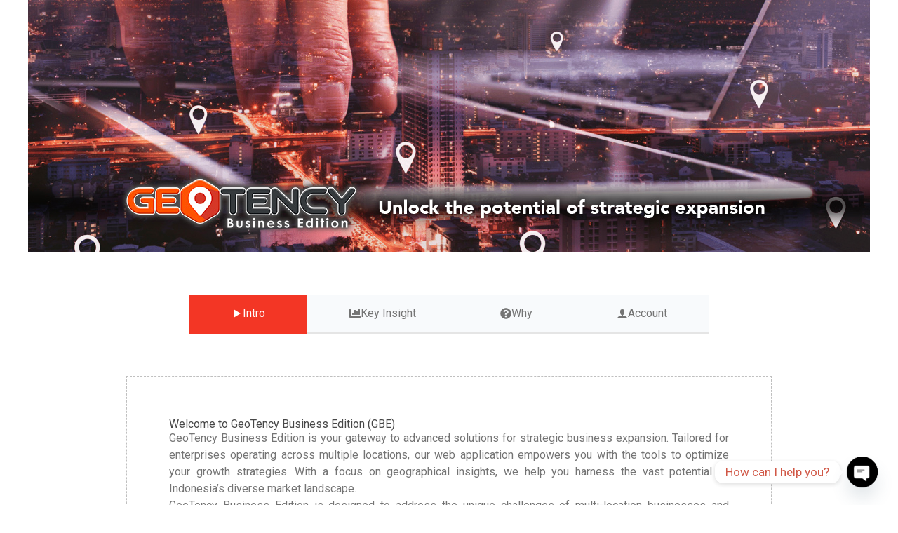

--- FILE ---
content_type: text/html; charset=UTF-8
request_url: https://www.geotency.com/business-edition/
body_size: 26963
content:
<!DOCTYPE html>
<html lang="en-US">
<head>
	
	<meta charset="UTF-8">
	<meta name="viewport" content="width=device-width, initial-scale=1, maximum-scale=5, viewport-fit=cover">
	<link rel="profile" href="https://gmpg.org/xfn/11">

	<title>Business Edition &ndash; GeoTency</title>
<meta name="robots" content="max-image-preview:large">

            <script data-no-defer="1" data-ezscrex="false" data-cfasync="false" data-pagespeed-no-defer data-cookieconsent="ignore">
                var ctPublicFunctions = {"_ajax_nonce":"6fd3f06a91","_rest_nonce":"3a3a2952f1","_ajax_url":"\/wp-admin\/admin-ajax.php","_rest_url":"https:\/\/www.geotency.com\/wp-json\/","data__cookies_type":"none","data__ajax_type":"rest","data__bot_detector_enabled":"1","data__frontend_data_log_enabled":1,"cookiePrefix":"","wprocket_detected":false,"host_url":"www.geotency.com","text__ee_click_to_select":"Click to select the whole data","text__ee_original_email":"The complete one is","text__ee_got_it":"Got it","text__ee_blocked":"Blocked","text__ee_cannot_connect":"Cannot connect","text__ee_cannot_decode":"Can not decode email. Unknown reason","text__ee_email_decoder":"CleanTalk email decoder","text__ee_wait_for_decoding":"The magic is on the way!","text__ee_decoding_process":"Please wait a few seconds while we decode the contact data."}
            </script>
        
            <script data-no-defer="1" data-ezscrex="false" data-cfasync="false" data-pagespeed-no-defer data-cookieconsent="ignore">
                var ctPublic = {"_ajax_nonce":"6fd3f06a91","settings__forms__check_internal":"1","settings__forms__check_external":"1","settings__forms__force_protection":"1","settings__forms__search_test":"1","settings__forms__wc_add_to_cart":"0","settings__data__bot_detector_enabled":"1","settings__sfw__anti_crawler":"1","blog_home":"https:\/\/www.geotency.com\/","pixel__setting":"3","pixel__enabled":false,"pixel__url":null,"data__email_check_before_post":"1","data__email_check_exist_post":"1","data__cookies_type":"none","data__key_is_ok":true,"data__visible_fields_required":true,"wl_brandname":"Anti-Spam by CleanTalk","wl_brandname_short":"CleanTalk","ct_checkjs_key":820262238,"emailEncoderPassKey":"17da3e76ff86b486063eff2076cf920d","bot_detector_forms_excluded":"W10=","advancedCacheExists":false,"varnishCacheExists":false,"wc_ajax_add_to_cart":false,"theRealPerson":{"phrases":{"trpHeading":"The Real Person Badge!","trpContent1":"The commenter acts as a real person and verified as not a bot.","trpContent2":" Anti-Spam by CleanTalk","trpContentLearnMore":"Learn more"},"trpContentLink":"https:\/\/cleantalk.org\/help\/the-real-person?utm_id=&amp;utm_term=&amp;utm_source=admin_side&amp;utm_medium=trp_badge&amp;utm_content=trp_badge_link_click&amp;utm_campaign=apbct_links","imgPersonUrl":"https:\/\/www.geotency.com\/wp-content\/plugins\/cleantalk-spam-protect\/css\/images\/real_user.svg","imgShieldUrl":"https:\/\/www.geotency.com\/wp-content\/plugins\/cleantalk-spam-protect\/css\/images\/shield.svg"}}
            </script>
        <link rel="dns-prefetch" href="//fd.cleantalk.org">
<link rel="dns-prefetch" href="//fonts.googleapis.com">
<link rel="alternate" type="application/rss+xml" title="GeoTency &raquo; Feed" href="https://www.geotency.com/feed/">
<link rel="alternate" type="application/rss+xml" title="GeoTency &raquo; Comments Feed" href="https://www.geotency.com/comments/feed/">
<link rel="alternate" title="oEmbed (JSON)" type="application/json+oembed" href="https://www.geotency.com/wp-json/oembed/1.0/embed?url=https%3A%2F%2Fwww.geotency.com%2Fbusiness-edition%2F">
<link rel="alternate" title="oEmbed (XML)" type="text/xml+oembed" href="https://www.geotency.com/wp-json/oembed/1.0/embed?url=https%3A%2F%2Fwww.geotency.com%2Fbusiness-edition%2F&amp;format=xml">
<style id="wp-img-auto-sizes-contain-inline-css">
img:is([sizes=auto i],[sizes^="auto," i]){contain-intrinsic-size:3000px 1500px}
/*# sourceURL=wp-img-auto-sizes-contain-inline-css */
</style>
<link rel="stylesheet" id="blocksy-dynamic-global-css" href="https://www.geotency.com/wp-content/uploads/blocksy/css/global.css?ver=76491" media="all">
<style id="global-styles-inline-css">
:root{--wp--preset--aspect-ratio--square: 1;--wp--preset--aspect-ratio--4-3: 4/3;--wp--preset--aspect-ratio--3-4: 3/4;--wp--preset--aspect-ratio--3-2: 3/2;--wp--preset--aspect-ratio--2-3: 2/3;--wp--preset--aspect-ratio--16-9: 16/9;--wp--preset--aspect-ratio--9-16: 9/16;--wp--preset--color--black: #000000;--wp--preset--color--cyan-bluish-gray: #abb8c3;--wp--preset--color--white: #ffffff;--wp--preset--color--pale-pink: #f78da7;--wp--preset--color--vivid-red: #cf2e2e;--wp--preset--color--luminous-vivid-orange: #ff6900;--wp--preset--color--luminous-vivid-amber: #fcb900;--wp--preset--color--light-green-cyan: #7bdcb5;--wp--preset--color--vivid-green-cyan: #00d084;--wp--preset--color--pale-cyan-blue: #8ed1fc;--wp--preset--color--vivid-cyan-blue: #0693e3;--wp--preset--color--vivid-purple: #9b51e0;--wp--preset--color--palette-color-1: var(--theme-palette-color-1, #2872fa);--wp--preset--color--palette-color-2: var(--theme-palette-color-2, #1559ed);--wp--preset--color--palette-color-3: var(--theme-palette-color-3, #3A4F66);--wp--preset--color--palette-color-4: var(--theme-palette-color-4, #192a3d);--wp--preset--color--palette-color-5: var(--theme-palette-color-5, #e1e8ed);--wp--preset--color--palette-color-6: var(--theme-palette-color-6, #f2f5f7);--wp--preset--color--palette-color-7: var(--theme-palette-color-7, #FAFBFC);--wp--preset--color--palette-color-8: var(--theme-palette-color-8, #ffffff);--wp--preset--gradient--vivid-cyan-blue-to-vivid-purple: linear-gradient(135deg,rgb(6,147,227) 0%,rgb(155,81,224) 100%);--wp--preset--gradient--light-green-cyan-to-vivid-green-cyan: linear-gradient(135deg,rgb(122,220,180) 0%,rgb(0,208,130) 100%);--wp--preset--gradient--luminous-vivid-amber-to-luminous-vivid-orange: linear-gradient(135deg,rgb(252,185,0) 0%,rgb(255,105,0) 100%);--wp--preset--gradient--luminous-vivid-orange-to-vivid-red: linear-gradient(135deg,rgb(255,105,0) 0%,rgb(207,46,46) 100%);--wp--preset--gradient--very-light-gray-to-cyan-bluish-gray: linear-gradient(135deg,rgb(238,238,238) 0%,rgb(169,184,195) 100%);--wp--preset--gradient--cool-to-warm-spectrum: linear-gradient(135deg,rgb(74,234,220) 0%,rgb(151,120,209) 20%,rgb(207,42,186) 40%,rgb(238,44,130) 60%,rgb(251,105,98) 80%,rgb(254,248,76) 100%);--wp--preset--gradient--blush-light-purple: linear-gradient(135deg,rgb(255,206,236) 0%,rgb(152,150,240) 100%);--wp--preset--gradient--blush-bordeaux: linear-gradient(135deg,rgb(254,205,165) 0%,rgb(254,45,45) 50%,rgb(107,0,62) 100%);--wp--preset--gradient--luminous-dusk: linear-gradient(135deg,rgb(255,203,112) 0%,rgb(199,81,192) 50%,rgb(65,88,208) 100%);--wp--preset--gradient--pale-ocean: linear-gradient(135deg,rgb(255,245,203) 0%,rgb(182,227,212) 50%,rgb(51,167,181) 100%);--wp--preset--gradient--electric-grass: linear-gradient(135deg,rgb(202,248,128) 0%,rgb(113,206,126) 100%);--wp--preset--gradient--midnight: linear-gradient(135deg,rgb(2,3,129) 0%,rgb(40,116,252) 100%);--wp--preset--gradient--juicy-peach: linear-gradient(to right, #ffecd2 0%, #fcb69f 100%);--wp--preset--gradient--young-passion: linear-gradient(to right, #ff8177 0%, #ff867a 0%, #ff8c7f 21%, #f99185 52%, #cf556c 78%, #b12a5b 100%);--wp--preset--gradient--true-sunset: linear-gradient(to right, #fa709a 0%, #fee140 100%);--wp--preset--gradient--morpheus-den: linear-gradient(to top, #30cfd0 0%, #330867 100%);--wp--preset--gradient--plum-plate: linear-gradient(135deg, #667eea 0%, #764ba2 100%);--wp--preset--gradient--aqua-splash: linear-gradient(15deg, #13547a 0%, #80d0c7 100%);--wp--preset--gradient--love-kiss: linear-gradient(to top, #ff0844 0%, #ffb199 100%);--wp--preset--gradient--new-retrowave: linear-gradient(to top, #3b41c5 0%, #a981bb 49%, #ffc8a9 100%);--wp--preset--gradient--plum-bath: linear-gradient(to top, #cc208e 0%, #6713d2 100%);--wp--preset--gradient--high-flight: linear-gradient(to right, #0acffe 0%, #495aff 100%);--wp--preset--gradient--teen-party: linear-gradient(-225deg, #FF057C 0%, #8D0B93 50%, #321575 100%);--wp--preset--gradient--fabled-sunset: linear-gradient(-225deg, #231557 0%, #44107A 29%, #FF1361 67%, #FFF800 100%);--wp--preset--gradient--arielle-smile: radial-gradient(circle 248px at center, #16d9e3 0%, #30c7ec 47%, #46aef7 100%);--wp--preset--gradient--itmeo-branding: linear-gradient(180deg, #2af598 0%, #009efd 100%);--wp--preset--gradient--deep-blue: linear-gradient(to right, #6a11cb 0%, #2575fc 100%);--wp--preset--gradient--strong-bliss: linear-gradient(to right, #f78ca0 0%, #f9748f 19%, #fd868c 60%, #fe9a8b 100%);--wp--preset--gradient--sweet-period: linear-gradient(to top, #3f51b1 0%, #5a55ae 13%, #7b5fac 25%, #8f6aae 38%, #a86aa4 50%, #cc6b8e 62%, #f18271 75%, #f3a469 87%, #f7c978 100%);--wp--preset--gradient--purple-division: linear-gradient(to top, #7028e4 0%, #e5b2ca 100%);--wp--preset--gradient--cold-evening: linear-gradient(to top, #0c3483 0%, #a2b6df 100%, #6b8cce 100%, #a2b6df 100%);--wp--preset--gradient--mountain-rock: linear-gradient(to right, #868f96 0%, #596164 100%);--wp--preset--gradient--desert-hump: linear-gradient(to top, #c79081 0%, #dfa579 100%);--wp--preset--gradient--ethernal-constance: linear-gradient(to top, #09203f 0%, #537895 100%);--wp--preset--gradient--happy-memories: linear-gradient(-60deg, #ff5858 0%, #f09819 100%);--wp--preset--gradient--grown-early: linear-gradient(to top, #0ba360 0%, #3cba92 100%);--wp--preset--gradient--morning-salad: linear-gradient(-225deg, #B7F8DB 0%, #50A7C2 100%);--wp--preset--gradient--night-call: linear-gradient(-225deg, #AC32E4 0%, #7918F2 48%, #4801FF 100%);--wp--preset--gradient--mind-crawl: linear-gradient(-225deg, #473B7B 0%, #3584A7 51%, #30D2BE 100%);--wp--preset--gradient--angel-care: linear-gradient(-225deg, #FFE29F 0%, #FFA99F 48%, #FF719A 100%);--wp--preset--gradient--juicy-cake: linear-gradient(to top, #e14fad 0%, #f9d423 100%);--wp--preset--gradient--rich-metal: linear-gradient(to right, #d7d2cc 0%, #304352 100%);--wp--preset--gradient--mole-hall: linear-gradient(-20deg, #616161 0%, #9bc5c3 100%);--wp--preset--gradient--cloudy-knoxville: linear-gradient(120deg, #fdfbfb 0%, #ebedee 100%);--wp--preset--gradient--soft-grass: linear-gradient(to top, #c1dfc4 0%, #deecdd 100%);--wp--preset--gradient--saint-petersburg: linear-gradient(135deg, #f5f7fa 0%, #c3cfe2 100%);--wp--preset--gradient--everlasting-sky: linear-gradient(135deg, #fdfcfb 0%, #e2d1c3 100%);--wp--preset--gradient--kind-steel: linear-gradient(-20deg, #e9defa 0%, #fbfcdb 100%);--wp--preset--gradient--over-sun: linear-gradient(60deg, #abecd6 0%, #fbed96 100%);--wp--preset--gradient--premium-white: linear-gradient(to top, #d5d4d0 0%, #d5d4d0 1%, #eeeeec 31%, #efeeec 75%, #e9e9e7 100%);--wp--preset--gradient--clean-mirror: linear-gradient(45deg, #93a5cf 0%, #e4efe9 100%);--wp--preset--gradient--wild-apple: linear-gradient(to top, #d299c2 0%, #fef9d7 100%);--wp--preset--gradient--snow-again: linear-gradient(to top, #e6e9f0 0%, #eef1f5 100%);--wp--preset--gradient--confident-cloud: linear-gradient(to top, #dad4ec 0%, #dad4ec 1%, #f3e7e9 100%);--wp--preset--gradient--glass-water: linear-gradient(to top, #dfe9f3 0%, white 100%);--wp--preset--gradient--perfect-white: linear-gradient(-225deg, #E3FDF5 0%, #FFE6FA 100%);--wp--preset--font-size--small: 13px;--wp--preset--font-size--medium: 20px;--wp--preset--font-size--large: clamp(22px, 1.375rem + ((1vw - 3.2px) * 0.625), 30px);--wp--preset--font-size--x-large: clamp(30px, 1.875rem + ((1vw - 3.2px) * 1.563), 50px);--wp--preset--font-size--xx-large: clamp(45px, 2.813rem + ((1vw - 3.2px) * 2.734), 80px);--wp--preset--spacing--20: 0.44rem;--wp--preset--spacing--30: 0.67rem;--wp--preset--spacing--40: 1rem;--wp--preset--spacing--50: 1.5rem;--wp--preset--spacing--60: 2.25rem;--wp--preset--spacing--70: 3.38rem;--wp--preset--spacing--80: 5.06rem;--wp--preset--shadow--natural: 6px 6px 9px rgba(0, 0, 0, 0.2);--wp--preset--shadow--deep: 12px 12px 50px rgba(0, 0, 0, 0.4);--wp--preset--shadow--sharp: 6px 6px 0px rgba(0, 0, 0, 0.2);--wp--preset--shadow--outlined: 6px 6px 0px -3px rgb(255, 255, 255), 6px 6px rgb(0, 0, 0);--wp--preset--shadow--crisp: 6px 6px 0px rgb(0, 0, 0);}:root { --wp--style--global--content-size: var(--theme-block-max-width);--wp--style--global--wide-size: var(--theme-block-wide-max-width); }:where(body) { margin: 0; }.wp-site-blocks > .alignleft { float: left; margin-right: 2em; }.wp-site-blocks > .alignright { float: right; margin-left: 2em; }.wp-site-blocks > .aligncenter { justify-content: center; margin-left: auto; margin-right: auto; }:where(.wp-site-blocks) > * { margin-block-start: var(--theme-content-spacing); margin-block-end: 0; }:where(.wp-site-blocks) > :first-child { margin-block-start: 0; }:where(.wp-site-blocks) > :last-child { margin-block-end: 0; }:root { --wp--style--block-gap: var(--theme-content-spacing); }:root :where(.is-layout-flow) > :first-child{margin-block-start: 0;}:root :where(.is-layout-flow) > :last-child{margin-block-end: 0;}:root :where(.is-layout-flow) > *{margin-block-start: var(--theme-content-spacing);margin-block-end: 0;}:root :where(.is-layout-constrained) > :first-child{margin-block-start: 0;}:root :where(.is-layout-constrained) > :last-child{margin-block-end: 0;}:root :where(.is-layout-constrained) > *{margin-block-start: var(--theme-content-spacing);margin-block-end: 0;}:root :where(.is-layout-flex){gap: var(--theme-content-spacing);}:root :where(.is-layout-grid){gap: var(--theme-content-spacing);}.is-layout-flow > .alignleft{float: left;margin-inline-start: 0;margin-inline-end: 2em;}.is-layout-flow > .alignright{float: right;margin-inline-start: 2em;margin-inline-end: 0;}.is-layout-flow > .aligncenter{margin-left: auto !important;margin-right: auto !important;}.is-layout-constrained > .alignleft{float: left;margin-inline-start: 0;margin-inline-end: 2em;}.is-layout-constrained > .alignright{float: right;margin-inline-start: 2em;margin-inline-end: 0;}.is-layout-constrained > .aligncenter{margin-left: auto !important;margin-right: auto !important;}.is-layout-constrained > :where(:not(.alignleft):not(.alignright):not(.alignfull)){max-width: var(--wp--style--global--content-size);margin-left: auto !important;margin-right: auto !important;}.is-layout-constrained > .alignwide{max-width: var(--wp--style--global--wide-size);}body .is-layout-flex{display: flex;}.is-layout-flex{flex-wrap: wrap;align-items: center;}.is-layout-flex > :is(*, div){margin: 0;}body .is-layout-grid{display: grid;}.is-layout-grid > :is(*, div){margin: 0;}body{padding-top: 0px;padding-right: 0px;padding-bottom: 0px;padding-left: 0px;}:root :where(.wp-element-button, .wp-block-button__link){font-style: inherit;font-weight: inherit;letter-spacing: inherit;text-transform: inherit;}.has-black-color{color: var(--wp--preset--color--black) !important;}.has-cyan-bluish-gray-color{color: var(--wp--preset--color--cyan-bluish-gray) !important;}.has-white-color{color: var(--wp--preset--color--white) !important;}.has-pale-pink-color{color: var(--wp--preset--color--pale-pink) !important;}.has-vivid-red-color{color: var(--wp--preset--color--vivid-red) !important;}.has-luminous-vivid-orange-color{color: var(--wp--preset--color--luminous-vivid-orange) !important;}.has-luminous-vivid-amber-color{color: var(--wp--preset--color--luminous-vivid-amber) !important;}.has-light-green-cyan-color{color: var(--wp--preset--color--light-green-cyan) !important;}.has-vivid-green-cyan-color{color: var(--wp--preset--color--vivid-green-cyan) !important;}.has-pale-cyan-blue-color{color: var(--wp--preset--color--pale-cyan-blue) !important;}.has-vivid-cyan-blue-color{color: var(--wp--preset--color--vivid-cyan-blue) !important;}.has-vivid-purple-color{color: var(--wp--preset--color--vivid-purple) !important;}.has-palette-color-1-color{color: var(--wp--preset--color--palette-color-1) !important;}.has-palette-color-2-color{color: var(--wp--preset--color--palette-color-2) !important;}.has-palette-color-3-color{color: var(--wp--preset--color--palette-color-3) !important;}.has-palette-color-4-color{color: var(--wp--preset--color--palette-color-4) !important;}.has-palette-color-5-color{color: var(--wp--preset--color--palette-color-5) !important;}.has-palette-color-6-color{color: var(--wp--preset--color--palette-color-6) !important;}.has-palette-color-7-color{color: var(--wp--preset--color--palette-color-7) !important;}.has-palette-color-8-color{color: var(--wp--preset--color--palette-color-8) !important;}.has-black-background-color{background-color: var(--wp--preset--color--black) !important;}.has-cyan-bluish-gray-background-color{background-color: var(--wp--preset--color--cyan-bluish-gray) !important;}.has-white-background-color{background-color: var(--wp--preset--color--white) !important;}.has-pale-pink-background-color{background-color: var(--wp--preset--color--pale-pink) !important;}.has-vivid-red-background-color{background-color: var(--wp--preset--color--vivid-red) !important;}.has-luminous-vivid-orange-background-color{background-color: var(--wp--preset--color--luminous-vivid-orange) !important;}.has-luminous-vivid-amber-background-color{background-color: var(--wp--preset--color--luminous-vivid-amber) !important;}.has-light-green-cyan-background-color{background-color: var(--wp--preset--color--light-green-cyan) !important;}.has-vivid-green-cyan-background-color{background-color: var(--wp--preset--color--vivid-green-cyan) !important;}.has-pale-cyan-blue-background-color{background-color: var(--wp--preset--color--pale-cyan-blue) !important;}.has-vivid-cyan-blue-background-color{background-color: var(--wp--preset--color--vivid-cyan-blue) !important;}.has-vivid-purple-background-color{background-color: var(--wp--preset--color--vivid-purple) !important;}.has-palette-color-1-background-color{background-color: var(--wp--preset--color--palette-color-1) !important;}.has-palette-color-2-background-color{background-color: var(--wp--preset--color--palette-color-2) !important;}.has-palette-color-3-background-color{background-color: var(--wp--preset--color--palette-color-3) !important;}.has-palette-color-4-background-color{background-color: var(--wp--preset--color--palette-color-4) !important;}.has-palette-color-5-background-color{background-color: var(--wp--preset--color--palette-color-5) !important;}.has-palette-color-6-background-color{background-color: var(--wp--preset--color--palette-color-6) !important;}.has-palette-color-7-background-color{background-color: var(--wp--preset--color--palette-color-7) !important;}.has-palette-color-8-background-color{background-color: var(--wp--preset--color--palette-color-8) !important;}.has-black-border-color{border-color: var(--wp--preset--color--black) !important;}.has-cyan-bluish-gray-border-color{border-color: var(--wp--preset--color--cyan-bluish-gray) !important;}.has-white-border-color{border-color: var(--wp--preset--color--white) !important;}.has-pale-pink-border-color{border-color: var(--wp--preset--color--pale-pink) !important;}.has-vivid-red-border-color{border-color: var(--wp--preset--color--vivid-red) !important;}.has-luminous-vivid-orange-border-color{border-color: var(--wp--preset--color--luminous-vivid-orange) !important;}.has-luminous-vivid-amber-border-color{border-color: var(--wp--preset--color--luminous-vivid-amber) !important;}.has-light-green-cyan-border-color{border-color: var(--wp--preset--color--light-green-cyan) !important;}.has-vivid-green-cyan-border-color{border-color: var(--wp--preset--color--vivid-green-cyan) !important;}.has-pale-cyan-blue-border-color{border-color: var(--wp--preset--color--pale-cyan-blue) !important;}.has-vivid-cyan-blue-border-color{border-color: var(--wp--preset--color--vivid-cyan-blue) !important;}.has-vivid-purple-border-color{border-color: var(--wp--preset--color--vivid-purple) !important;}.has-palette-color-1-border-color{border-color: var(--wp--preset--color--palette-color-1) !important;}.has-palette-color-2-border-color{border-color: var(--wp--preset--color--palette-color-2) !important;}.has-palette-color-3-border-color{border-color: var(--wp--preset--color--palette-color-3) !important;}.has-palette-color-4-border-color{border-color: var(--wp--preset--color--palette-color-4) !important;}.has-palette-color-5-border-color{border-color: var(--wp--preset--color--palette-color-5) !important;}.has-palette-color-6-border-color{border-color: var(--wp--preset--color--palette-color-6) !important;}.has-palette-color-7-border-color{border-color: var(--wp--preset--color--palette-color-7) !important;}.has-palette-color-8-border-color{border-color: var(--wp--preset--color--palette-color-8) !important;}.has-vivid-cyan-blue-to-vivid-purple-gradient-background{background: var(--wp--preset--gradient--vivid-cyan-blue-to-vivid-purple) !important;}.has-light-green-cyan-to-vivid-green-cyan-gradient-background{background: var(--wp--preset--gradient--light-green-cyan-to-vivid-green-cyan) !important;}.has-luminous-vivid-amber-to-luminous-vivid-orange-gradient-background{background: var(--wp--preset--gradient--luminous-vivid-amber-to-luminous-vivid-orange) !important;}.has-luminous-vivid-orange-to-vivid-red-gradient-background{background: var(--wp--preset--gradient--luminous-vivid-orange-to-vivid-red) !important;}.has-very-light-gray-to-cyan-bluish-gray-gradient-background{background: var(--wp--preset--gradient--very-light-gray-to-cyan-bluish-gray) !important;}.has-cool-to-warm-spectrum-gradient-background{background: var(--wp--preset--gradient--cool-to-warm-spectrum) !important;}.has-blush-light-purple-gradient-background{background: var(--wp--preset--gradient--blush-light-purple) !important;}.has-blush-bordeaux-gradient-background{background: var(--wp--preset--gradient--blush-bordeaux) !important;}.has-luminous-dusk-gradient-background{background: var(--wp--preset--gradient--luminous-dusk) !important;}.has-pale-ocean-gradient-background{background: var(--wp--preset--gradient--pale-ocean) !important;}.has-electric-grass-gradient-background{background: var(--wp--preset--gradient--electric-grass) !important;}.has-midnight-gradient-background{background: var(--wp--preset--gradient--midnight) !important;}.has-juicy-peach-gradient-background{background: var(--wp--preset--gradient--juicy-peach) !important;}.has-young-passion-gradient-background{background: var(--wp--preset--gradient--young-passion) !important;}.has-true-sunset-gradient-background{background: var(--wp--preset--gradient--true-sunset) !important;}.has-morpheus-den-gradient-background{background: var(--wp--preset--gradient--morpheus-den) !important;}.has-plum-plate-gradient-background{background: var(--wp--preset--gradient--plum-plate) !important;}.has-aqua-splash-gradient-background{background: var(--wp--preset--gradient--aqua-splash) !important;}.has-love-kiss-gradient-background{background: var(--wp--preset--gradient--love-kiss) !important;}.has-new-retrowave-gradient-background{background: var(--wp--preset--gradient--new-retrowave) !important;}.has-plum-bath-gradient-background{background: var(--wp--preset--gradient--plum-bath) !important;}.has-high-flight-gradient-background{background: var(--wp--preset--gradient--high-flight) !important;}.has-teen-party-gradient-background{background: var(--wp--preset--gradient--teen-party) !important;}.has-fabled-sunset-gradient-background{background: var(--wp--preset--gradient--fabled-sunset) !important;}.has-arielle-smile-gradient-background{background: var(--wp--preset--gradient--arielle-smile) !important;}.has-itmeo-branding-gradient-background{background: var(--wp--preset--gradient--itmeo-branding) !important;}.has-deep-blue-gradient-background{background: var(--wp--preset--gradient--deep-blue) !important;}.has-strong-bliss-gradient-background{background: var(--wp--preset--gradient--strong-bliss) !important;}.has-sweet-period-gradient-background{background: var(--wp--preset--gradient--sweet-period) !important;}.has-purple-division-gradient-background{background: var(--wp--preset--gradient--purple-division) !important;}.has-cold-evening-gradient-background{background: var(--wp--preset--gradient--cold-evening) !important;}.has-mountain-rock-gradient-background{background: var(--wp--preset--gradient--mountain-rock) !important;}.has-desert-hump-gradient-background{background: var(--wp--preset--gradient--desert-hump) !important;}.has-ethernal-constance-gradient-background{background: var(--wp--preset--gradient--ethernal-constance) !important;}.has-happy-memories-gradient-background{background: var(--wp--preset--gradient--happy-memories) !important;}.has-grown-early-gradient-background{background: var(--wp--preset--gradient--grown-early) !important;}.has-morning-salad-gradient-background{background: var(--wp--preset--gradient--morning-salad) !important;}.has-night-call-gradient-background{background: var(--wp--preset--gradient--night-call) !important;}.has-mind-crawl-gradient-background{background: var(--wp--preset--gradient--mind-crawl) !important;}.has-angel-care-gradient-background{background: var(--wp--preset--gradient--angel-care) !important;}.has-juicy-cake-gradient-background{background: var(--wp--preset--gradient--juicy-cake) !important;}.has-rich-metal-gradient-background{background: var(--wp--preset--gradient--rich-metal) !important;}.has-mole-hall-gradient-background{background: var(--wp--preset--gradient--mole-hall) !important;}.has-cloudy-knoxville-gradient-background{background: var(--wp--preset--gradient--cloudy-knoxville) !important;}.has-soft-grass-gradient-background{background: var(--wp--preset--gradient--soft-grass) !important;}.has-saint-petersburg-gradient-background{background: var(--wp--preset--gradient--saint-petersburg) !important;}.has-everlasting-sky-gradient-background{background: var(--wp--preset--gradient--everlasting-sky) !important;}.has-kind-steel-gradient-background{background: var(--wp--preset--gradient--kind-steel) !important;}.has-over-sun-gradient-background{background: var(--wp--preset--gradient--over-sun) !important;}.has-premium-white-gradient-background{background: var(--wp--preset--gradient--premium-white) !important;}.has-clean-mirror-gradient-background{background: var(--wp--preset--gradient--clean-mirror) !important;}.has-wild-apple-gradient-background{background: var(--wp--preset--gradient--wild-apple) !important;}.has-snow-again-gradient-background{background: var(--wp--preset--gradient--snow-again) !important;}.has-confident-cloud-gradient-background{background: var(--wp--preset--gradient--confident-cloud) !important;}.has-glass-water-gradient-background{background: var(--wp--preset--gradient--glass-water) !important;}.has-perfect-white-gradient-background{background: var(--wp--preset--gradient--perfect-white) !important;}.has-small-font-size{font-size: var(--wp--preset--font-size--small) !important;}.has-medium-font-size{font-size: var(--wp--preset--font-size--medium) !important;}.has-large-font-size{font-size: var(--wp--preset--font-size--large) !important;}.has-x-large-font-size{font-size: var(--wp--preset--font-size--x-large) !important;}.has-xx-large-font-size{font-size: var(--wp--preset--font-size--xx-large) !important;}
:root :where(.wp-block-pullquote){font-size: clamp(0.984em, 0.984rem + ((1vw - 0.2em) * 0.645), 1.5em);line-height: 1.6;}
/*# sourceURL=global-styles-inline-css */
</style>
<link rel="stylesheet" id="cleantalk-public-css-css" href="https://www.geotency.com/wp-content/plugins/cleantalk-spam-protect/css/cleantalk-public.min.css?ver=6.70.1_1768076417" media="all">
<link rel="stylesheet" id="cleantalk-email-decoder-css-css" href="https://www.geotency.com/wp-content/plugins/cleantalk-spam-protect/css/cleantalk-email-decoder.min.css?ver=6.70.1_1768076417" media="all">
<link rel="stylesheet" id="cleantalk-trp-css-css" href="https://www.geotency.com/wp-content/plugins/cleantalk-spam-protect/css/cleantalk-trp.min.css?ver=6.70.1_1768076417" media="all">
<style id="dominant-color-styles-inline-css">
img[data-dominant-color]:not(.has-transparency) { background-color: var(--dominant-color); }
/*# sourceURL=dominant-color-styles-inline-css */
</style>
<link rel="stylesheet" id="wpa-css-css" href="https://www.geotency.com/wp-content/plugins/honeypot/includes/css/wpa.css?ver=2.3.04" media="all">
<style id="plvt-view-transitions-inline-css">
@view-transition { navigation: auto; }
@media (prefers-reduced-motion: no-preference) {::view-transition-group(*) { animation-duration: 0.4s; }}
/*# sourceURL=plvt-view-transitions-inline-css */
</style>
<link rel="stylesheet" id="blocksy-fonts-font-source-google-css" href="https://fonts.googleapis.com/css2?family=Roboto:wght@400;500;600;700&amp;family=Poppins:wght@400;600&amp;display=swap" media="all">
<link rel="stylesheet" id="ct-main-styles-css" href="https://www.geotency.com/wp-content/themes/blocksy/static/bundle/main.min.css?ver=2.1.23" media="all">
<link rel="stylesheet" id="ct-elementor-styles-css" href="https://www.geotency.com/wp-content/themes/blocksy/static/bundle/elementor-frontend.min.css?ver=2.1.23" media="all">
<link rel="stylesheet" id="elementor-frontend-css" href="https://www.geotency.com/wp-content/plugins/elementor/assets/css/frontend.min.css?ver=3.34.1" media="all">
<link rel="stylesheet" id="widget-divider-css" href="https://www.geotency.com/wp-content/plugins/elementor/assets/css/widget-divider.min.css?ver=3.34.1" media="all">
<link rel="stylesheet" id="widget-image-css" href="https://www.geotency.com/wp-content/plugins/elementor/assets/css/widget-image.min.css?ver=3.34.1" media="all">
<link rel="stylesheet" id="widget-heading-css" href="https://www.geotency.com/wp-content/plugins/elementor/assets/css/widget-heading.min.css?ver=3.34.1" media="all">
<link rel="stylesheet" id="widget-nav-menu-css" href="https://www.geotency.com/wp-content/plugins/pro-elements/assets/css/widget-nav-menu.min.css?ver=3.34.0" media="all">
<link rel="stylesheet" id="e-animation-grow-css" href="https://www.geotency.com/wp-content/plugins/elementor/assets/lib/animations/styles/e-animation-grow.min.css?ver=3.34.1" media="all">
<link rel="stylesheet" id="widget-social-icons-css" href="https://www.geotency.com/wp-content/plugins/elementor/assets/css/widget-social-icons.min.css?ver=3.34.1" media="all">
<link rel="stylesheet" id="e-apple-webkit-css" href="https://www.geotency.com/wp-content/plugins/elementor/assets/css/conditionals/apple-webkit.min.css?ver=3.34.1" media="all">
<link rel="stylesheet" id="elementor-post-31-css" href="https://www.geotency.com/wp-content/uploads/elementor/css/post-31.css?ver=1768076501" media="all">
<link rel="stylesheet" id="e-animation-slideInDown-css" href="https://www.geotency.com/wp-content/plugins/elementor/assets/lib/animations/styles/slideInDown.min.css?ver=3.34.1" media="all">
<link rel="stylesheet" id="e-animation-slideInUp-css" href="https://www.geotency.com/wp-content/plugins/elementor/assets/lib/animations/styles/slideInUp.min.css?ver=3.34.1" media="all">
<link rel="stylesheet" id="widget-nested-tabs-css" href="https://www.geotency.com/wp-content/plugins/elementor/assets/css/widget-nested-tabs.min.css?ver=3.34.1" media="all">
<link rel="stylesheet" id="elementor-post-23-css" href="https://www.geotency.com/wp-content/uploads/elementor/css/post-23.css?ver=1768081838" media="all">
<link rel="stylesheet" id="elementor-post-866-css" href="https://www.geotency.com/wp-content/uploads/elementor/css/post-866.css?ver=1768076506" media="all">
<link rel="stylesheet" id="custom-google-fonts-css" href="//fonts.googleapis.com/css?family=Roboto&amp;ver=3.5.1" media="all">
<link rel="stylesheet" id="chaty-front-css-css" href="https://www.geotency.com/wp-content/plugins/chaty/css/chaty-front.min.css?ver=3.5.11695592279" media="all">
<link rel="stylesheet" id="elementor-gf-roboto-css" href="https://fonts.googleapis.com/css?family=Roboto:100,100italic,200,200italic,300,300italic,400,400italic,500,500italic,600,600italic,700,700italic,800,800italic,900,900italic&amp;display=swap" media="all">
<link rel="stylesheet" id="elementor-icons-icomoon-css" href="https://www.geotency.com/wp-content/uploads/elementor/custom-icons/icomoon/style.css?ver=1.0.0" media="all">
<script src="https://www.geotency.com/wp-content/plugins/cleantalk-spam-protect/js/apbct-public-bundle_full-protection.min.js?ver=6.70.1_1768076418" id="apbct-public-bundle_full-protection.min-js-js"></script>
<script src="https://fd.cleantalk.org/ct-bot-detector-wrapper.js?ver=6.70.1" id="ct_bot_detector-js" defer data-wp-strategy="defer"></script>
<script src="https://www.geotency.com/wp-includes/js/jquery/jquery.min.js?ver=3.7.1" id="jquery-core-js"></script>
<script src="https://www.geotency.com/wp-includes/js/jquery/jquery-migrate.min.js?ver=3.4.1" id="jquery-migrate-js"></script>
<script id="plvt-view-transitions-js-after">
window.plvtInitViewTransitions=n=>{if(!window.navigation||!("CSSViewTransitionRule"in window))return void window.console.warn("View transitions not loaded as the browser is lacking support.");const t=(t,o,i)=>{const e=n.animations||{};return[...e[t].useGlobalTransitionNames?Object.entries(n.globalTransitionNames||{}).map((([n,t])=>[o.querySelector(n),t])):[],...e[t].usePostTransitionNames&&i?Object.entries(n.postTransitionNames||{}).map((([n,t])=>[i.querySelector(n),t])):[]]},o=async(n,t)=>{for(const[t,o]of n)t&&(t.style.viewTransitionName=o);await t;for(const[t]of n)t&&(t.style.viewTransitionName="")},i=()=>n.postSelector?document.querySelector(n.postSelector):null,e=t=>{if(!n.postSelector)return null;const o=(i=n.postSelector,e='a[href="'+t+'"]',i.split(",").map((n=>n.trim()+" "+e)).join(","));var i,e;const s=document.querySelector(o);return s?s.closest(n.postSelector):null};window.addEventListener("pageswap",(n=>{if(n.viewTransition){const s="default";let a;n.viewTransition.types.add(s),document.body.classList.contains("single")?a=t(s,document.body,i()):(document.body.classList.contains("home")||document.body.classList.contains("blog")||document.body.classList.contains("archive"))&&(a=t(s,document.body,e(n.activation.entry.url))),a&&o(a,n.viewTransition.finished)}})),window.addEventListener("pagereveal",(n=>{if(n.viewTransition){const s="default";let a;n.viewTransition.types.add(s),document.body.classList.contains("single")?a=t(s,document.body,i()):(document.body.classList.contains("home")||document.body.classList.contains("archive"))&&(a=t(s,document.body,window.navigation.activation.from?e(window.navigation.activation.from.url):null)),a&&o(a,n.viewTransition.ready)}}))};
plvtInitViewTransitions( {"postSelector":".wp-block-post.post, article.post, body.single main","globalTransitionNames":{"header":"header","main":"main"},"postTransitionNames":{".wp-block-post-title, .entry-title":"post-title",".wp-post-image":"post-thumbnail",".wp-block-post-content, .entry-content":"post-content"},"animations":{"default":{"useGlobalTransitionNames":true,"usePostTransitionNames":true}}} )
//# sourceURL=plvt-view-transitions-js-after
</script>
<link rel="https://api.w.org/" href="https://www.geotency.com/wp-json/"><link rel="alternate" title="JSON" type="application/json" href="https://www.geotency.com/wp-json/wp/v2/pages/23"><link rel="EditURI" type="application/rsd+xml" title="RSD" href="https://www.geotency.com/xmlrpc.php?rsd">
<meta name="generator" content="WordPress 6.9">
<link rel="canonical" href="https://www.geotency.com/business-edition/">
<link rel="shortlink" href="https://www.geotency.com/?p=23">
<meta name="generator" content="auto-sizes 1.7.0">
<meta name="generator" content="dominant-color-images 1.2.0">
<meta name="generator" content="performance-lab 4.0.1; plugins: auto-sizes, dominant-color-images, embed-optimizer, image-prioritizer, performant-translations, nocache-bfcache, speculation-rules, view-transitions, web-worker-offloading, webp-uploads">
<meta name="generator" content="performant-translations 1.2.0">
<meta name="generator" content="view-transitions 1.1.2">
<meta name="generator" content="web-worker-offloading 0.2.0">
<meta name="generator" content="webp-uploads 2.6.1">
<noscript><link rel="stylesheet" href="https://www.geotency.com/wp-content/themes/blocksy/static/bundle/no-scripts.min.css" type="text/css"></noscript>
<meta name="generator" content="speculation-rules 1.6.0">
<meta name="generator" content="Elementor 3.34.1; features: e_font_icon_svg, additional_custom_breakpoints; settings: css_print_method-external, google_font-enabled, font_display-swap">
<meta name="generator" content="optimization-detective 1.0.0-beta4">
			<style>
				.e-con.e-parent:nth-of-type(n+4):not(.e-lazyloaded):not(.e-no-lazyload),
				.e-con.e-parent:nth-of-type(n+4):not(.e-lazyloaded):not(.e-no-lazyload) * {
					background-image: none !important;
				}
				@media screen and (max-height: 1024px) {
					.e-con.e-parent:nth-of-type(n+3):not(.e-lazyloaded):not(.e-no-lazyload),
					.e-con.e-parent:nth-of-type(n+3):not(.e-lazyloaded):not(.e-no-lazyload) * {
						background-image: none !important;
					}
				}
				@media screen and (max-height: 640px) {
					.e-con.e-parent:nth-of-type(n+2):not(.e-lazyloaded):not(.e-no-lazyload),
					.e-con.e-parent:nth-of-type(n+2):not(.e-lazyloaded):not(.e-no-lazyload) * {
						background-image: none !important;
					}
				}
			</style>
			<meta name="generator" content="embed-optimizer 1.0.0-beta3">
<meta name="generator" content="image-prioritizer 1.0.0-beta3">
			<meta name="theme-color" content="#FFFFFF">
			<link rel="icon" href="https://www.geotency.com/wp-content/uploads/2023/09/FIN_GEOTENCY-WHITE-48-x48.png" sizes="32x32">
<link rel="icon" href="https://www.geotency.com/wp-content/uploads/2023/09/FIN_GEOTENCY-WHITE-48-x48.png" sizes="192x192">
<link rel="apple-touch-icon" href="https://www.geotency.com/wp-content/uploads/2023/09/FIN_GEOTENCY-WHITE-48-x48.png">
<meta name="msapplication-TileImage" content="https://www.geotency.com/wp-content/uploads/2023/09/FIN_GEOTENCY-WHITE-48-x48.png">
		<style id="wp-custom-css">
			
/**
[class*="header-menu"] .menu li.menu-item, .menu li.page_item {
  
  margin: 0 1rem;
}
**/

@media all and (max-width: 1024px) { 

	#header.ct-header [data-row*="top"] 
	> div.ct-container {
		min-height:0;
		display:none !important;
	}
}


[class*="header-menu"][data-menu] > ul.menu  > li.menu-item.current_page_item > a
{
  background-color: #f33625;
	color: #fff;
}
		</style>
			</head>


<body class="wp-singular page-template-default page page-id-23 wp-custom-logo wp-embed-responsive wp-theme-blocksy elementor-default elementor-template-full-width elementor-kit-31 elementor-page elementor-page-23" data-link="type-1" data-prefix="single_page" data-header="type-1" data-footer="type-1" itemscope="itemscope" itemtype="https://schema.org/WebPage">

<a class="skip-link screen-reader-text" href="#main">Skip to content</a><div class="ct-drawer-canvas" data-location="start"></div>
<div id="main-container">
	<header id="header" class="ct-header" data-id="type-1" itemscope="" itemtype="https://schema.org/WPHeader"><div data-device="desktop"></div><div data-device="mobile"></div></header>
	<main id="main" class="site-main hfeed">

				<div data-elementor-type="wp-page" data-elementor-id="23" class="elementor elementor-23" data-elementor-post-type="page">
				<div class="elementor-element elementor-element-98c119b e-flex e-con-boxed e-con e-parent" data-id="98c119b" data-element_type="container">
					<div class="e-con-inner">
		<div class="elementor-element elementor-element-582bf5e elementor-hidden-mobile e-flex e-con-boxed e-con e-child" data-id="582bf5e" data-element_type="container" data-settings='{"background_background":"classic"}'>
					<div class="e-con-inner">
					</div>
				</div>
					</div>
				</div>
		<div class="elementor-element elementor-element-a135f65 elementor-hidden-desktop elementor-hidden-tablet e-flex e-con-boxed e-con e-parent" data-id="a135f65" data-element_type="container" data-settings='{"background_background":"gradient"}'>
					<div class="e-con-inner">
				<div class="elementor-element elementor-element-09c2493 elementor-invisible elementor-widget elementor-widget-heading" data-id="09c2493" data-element_type="widget" data-settings='{"_animation":"slideInDown"}' data-widget_type="heading.default">
				<div class="elementor-widget-container">
					<h1 class="elementor-heading-title elementor-size-default">BUSINESS EDITION</h1>				</div>
				</div>
				<div class="elementor-element elementor-element-272185e elementor-invisible elementor-widget elementor-widget-heading" data-id="272185e" data-element_type="widget" data-settings='{"_animation":"slideInUp"}' data-widget_type="heading.default">
				<div class="elementor-widget-container">
					<h5 class="elementor-heading-title elementor-size-default">Measure Your Potential Strategic Expansion Plan</h5>				</div>
				</div>
					</div>
				</div>
		<div class="elementor-element elementor-element-0ca8ece textual-content e-flex e-con-boxed e-con e-parent" data-id="0ca8ece" data-element_type="container">
					<div class="e-con-inner">
				<div class="elementor-element elementor-element-1cdf91d e-n-tabs-mobile elementor-widget elementor-widget-n-tabs" data-id="1cdf91d" data-element_type="widget" data-settings='{"horizontal_scroll":"enable","tabs_justify_horizontal":"center"}' data-widget_type="nested-tabs.default">
				<div class="elementor-widget-container">
							<div class="e-n-tabs" data-widget-number="30275869" aria-label="Tabs. Open items with Enter or Space, close with Escape and navigate using the Arrow keys.">
			<div class="e-n-tabs-heading" role="tablist">
					<button id="e-n-tab-title-302758691" data-tab-title-id="e-n-tab-title-302758691" class="e-n-tab-title" aria-selected="true" data-tab-index="1" role="tab" tabindex="0" aria-controls="e-n-tab-content-302758691" style="--n-tabs-title-order: 1;">
					<span class="e-n-tab-icon">
			<i aria-hidden="true" class="icon icon-play3"></i>			<i aria-hidden="true" class="icon icon-play3"></i>		</span>
					<span class="e-n-tab-title-text">
				Intro			</span>
		</button>
				<button id="e-n-tab-title-302758692" data-tab-title-id="e-n-tab-title-302758692" class="e-n-tab-title" aria-selected="false" data-tab-index="2" role="tab" tabindex="-1" aria-controls="e-n-tab-content-302758692" style="--n-tabs-title-order: 2;">
					<span class="e-n-tab-icon">
			<svg aria-hidden="true" class="e-font-icon-svg e-fas-chart-bar" viewbox="0 0 512 512" xmlns="http://www.w3.org/2000/svg"><path d="M332.8 320h38.4c6.4 0 12.8-6.4 12.8-12.8V172.8c0-6.4-6.4-12.8-12.8-12.8h-38.4c-6.4 0-12.8 6.4-12.8 12.8v134.4c0 6.4 6.4 12.8 12.8 12.8zm96 0h38.4c6.4 0 12.8-6.4 12.8-12.8V76.8c0-6.4-6.4-12.8-12.8-12.8h-38.4c-6.4 0-12.8 6.4-12.8 12.8v230.4c0 6.4 6.4 12.8 12.8 12.8zm-288 0h38.4c6.4 0 12.8-6.4 12.8-12.8v-70.4c0-6.4-6.4-12.8-12.8-12.8h-38.4c-6.4 0-12.8 6.4-12.8 12.8v70.4c0 6.4 6.4 12.8 12.8 12.8zm96 0h38.4c6.4 0 12.8-6.4 12.8-12.8V108.8c0-6.4-6.4-12.8-12.8-12.8h-38.4c-6.4 0-12.8 6.4-12.8 12.8v198.4c0 6.4 6.4 12.8 12.8 12.8zM496 384H64V80c0-8.84-7.16-16-16-16H16C7.16 64 0 71.16 0 80v336c0 17.67 14.33 32 32 32h464c8.84 0 16-7.16 16-16v-32c0-8.84-7.16-16-16-16z"></path></svg>			<svg aria-hidden="true" class="e-font-icon-svg e-fas-chart-bar" viewbox="0 0 512 512" xmlns="http://www.w3.org/2000/svg"><path d="M332.8 320h38.4c6.4 0 12.8-6.4 12.8-12.8V172.8c0-6.4-6.4-12.8-12.8-12.8h-38.4c-6.4 0-12.8 6.4-12.8 12.8v134.4c0 6.4 6.4 12.8 12.8 12.8zm96 0h38.4c6.4 0 12.8-6.4 12.8-12.8V76.8c0-6.4-6.4-12.8-12.8-12.8h-38.4c-6.4 0-12.8 6.4-12.8 12.8v230.4c0 6.4 6.4 12.8 12.8 12.8zm-288 0h38.4c6.4 0 12.8-6.4 12.8-12.8v-70.4c0-6.4-6.4-12.8-12.8-12.8h-38.4c-6.4 0-12.8 6.4-12.8 12.8v70.4c0 6.4 6.4 12.8 12.8 12.8zm96 0h38.4c6.4 0 12.8-6.4 12.8-12.8V108.8c0-6.4-6.4-12.8-12.8-12.8h-38.4c-6.4 0-12.8 6.4-12.8 12.8v198.4c0 6.4 6.4 12.8 12.8 12.8zM496 384H64V80c0-8.84-7.16-16-16-16H16C7.16 64 0 71.16 0 80v336c0 17.67 14.33 32 32 32h464c8.84 0 16-7.16 16-16v-32c0-8.84-7.16-16-16-16z"></path></svg>		</span>
					<span class="e-n-tab-title-text">
				Key Insight			</span>
		</button>
				<button id="e-n-tab-title-302758693" data-tab-title-id="e-n-tab-title-302758693" class="e-n-tab-title" aria-selected="false" data-tab-index="3" role="tab" tabindex="-1" aria-controls="e-n-tab-content-302758693" style="--n-tabs-title-order: 3;">
					<span class="e-n-tab-icon">
			<svg aria-hidden="true" class="e-font-icon-svg e-fas-question-circle" viewbox="0 0 512 512" xmlns="http://www.w3.org/2000/svg"><path d="M504 256c0 136.997-111.043 248-248 248S8 392.997 8 256C8 119.083 119.043 8 256 8s248 111.083 248 248zM262.655 90c-54.497 0-89.255 22.957-116.549 63.758-3.536 5.286-2.353 12.415 2.715 16.258l34.699 26.31c5.205 3.947 12.621 3.008 16.665-2.122 17.864-22.658 30.113-35.797 57.303-35.797 20.429 0 45.698 13.148 45.698 32.958 0 14.976-12.363 22.667-32.534 33.976C247.128 238.528 216 254.941 216 296v4c0 6.627 5.373 12 12 12h56c6.627 0 12-5.373 12-12v-1.333c0-28.462 83.186-29.647 83.186-106.667 0-58.002-60.165-102-116.531-102zM256 338c-25.365 0-46 20.635-46 46 0 25.364 20.635 46 46 46s46-20.636 46-46c0-25.365-20.635-46-46-46z"></path></svg>			<svg aria-hidden="true" class="e-font-icon-svg e-fas-question-circle" viewbox="0 0 512 512" xmlns="http://www.w3.org/2000/svg"><path d="M504 256c0 136.997-111.043 248-248 248S8 392.997 8 256C8 119.083 119.043 8 256 8s248 111.083 248 248zM262.655 90c-54.497 0-89.255 22.957-116.549 63.758-3.536 5.286-2.353 12.415 2.715 16.258l34.699 26.31c5.205 3.947 12.621 3.008 16.665-2.122 17.864-22.658 30.113-35.797 57.303-35.797 20.429 0 45.698 13.148 45.698 32.958 0 14.976-12.363 22.667-32.534 33.976C247.128 238.528 216 254.941 216 296v4c0 6.627 5.373 12 12 12h56c6.627 0 12-5.373 12-12v-1.333c0-28.462 83.186-29.647 83.186-106.667 0-58.002-60.165-102-116.531-102zM256 338c-25.365 0-46 20.635-46 46 0 25.364 20.635 46 46 46s46-20.636 46-46c0-25.365-20.635-46-46-46z"></path></svg>		</span>
					<span class="e-n-tab-title-text">
				Why			</span>
		</button>
				<button id="e-n-tab-title-302758694" data-tab-title-id="e-n-tab-title-302758694" class="e-n-tab-title" aria-selected="false" data-tab-index="4" role="tab" tabindex="-1" aria-controls="e-n-tab-content-302758694" style="--n-tabs-title-order: 4;">
					<span class="e-n-tab-icon">
			<i aria-hidden="true" class="icon icon-user"></i>			<i aria-hidden="true" class="icon icon-user"></i>		</span>
					<span class="e-n-tab-title-text">
				Account			</span>
		</button>
					</div>
			<div class="e-n-tabs-content">
				<div id="e-n-tab-content-302758691" role="tabpanel" aria-labelledby="e-n-tab-title-302758691" data-tab-index="1" style="--n-tabs-title-order: 1;" class="e-active elementor-element elementor-element-e6aa244 e-flex e-con-boxed e-con e-child" data-id="e6aa244" data-element_type="container">
					<div class="e-con-inner">
		<div class="elementor-element elementor-element-f3d0b81 e-flex e-con-boxed e-con e-child" data-id="f3d0b81" data-element_type="container">
					<div class="e-con-inner">
				<div class="elementor-element elementor-element-ed30b94 elementor-widget elementor-widget-heading" data-id="ed30b94" data-element_type="widget" data-widget_type="heading.default">
				<div class="elementor-widget-container">
					<h5 class="elementor-heading-title elementor-size-default">Welcome to GeoTency Business Edition (GBE)</h5>				</div>
				</div>
				<div class="elementor-element elementor-element-ecdab86 elementor-widget elementor-widget-text-editor" data-id="ecdab86" data-element_type="widget" data-widget_type="text-editor.default">
				<div class="elementor-widget-container">
									<p>GeoTency Business Edition is your gateway to advanced solutions for strategic business expansion. Tailored for enterprises operating across multiple locations, our web application empowers you with the tools to optimize your growth strategies. With a focus on geographical insights, we help you harness the vast potential of Indonesia&rsquo;s diverse market landscape.</p>								</div>
				</div>
				<div class="elementor-element elementor-element-1563d24 elementor-widget elementor-widget-text-editor" data-id="1563d24" data-element_type="widget" data-widget_type="text-editor.default">
				<div class="elementor-widget-container">
									<p>GeoTency Business Edition is designed to address the unique challenges of multi-location businesses and enterprises. Whether you&rsquo;re planning expansions or optimizing your existing network, our user-friendly web application simplifies the process of profiling your business across diverse geographical areas. Through advanced analysis, we provide you with a comprehensive formula to estimate the potential of specific markets.</p>								</div>
				</div>
				<div class="elementor-element elementor-element-75f5817 elementor-widget elementor-widget-heading" data-id="75f5817" data-element_type="widget" data-widget_type="heading.default">
				<div class="elementor-widget-container">
					<h5 class="elementor-heading-title elementor-size-default">For Established Businesses with Multiple Locations</h5>				</div>
				</div>
				<div class="elementor-element elementor-element-3b79b2d elementor-widget elementor-widget-text-editor" data-id="3b79b2d" data-element_type="widget" data-widget_type="text-editor.default">
				<div class="elementor-widget-container">
									<ul><li>Managing multiple locations in Indonesia&rsquo;s diverse market can be challenging.</li><li>GBE provides a comprehensive solution with a centralized dashboard, site catchment analysis, and performance evaluation tools.</li><li>Make informed decisions about expanding to new areas, optimizing site selection, and improving overall performance, resulting in cost savings and increased profitability.</li></ul>								</div>
				</div>
					</div>
				</div>
					</div>
				</div>
		<div id="e-n-tab-content-302758692" role="tabpanel" aria-labelledby="e-n-tab-title-302758692" data-tab-index="2" style="--n-tabs-title-order: 2;" class=" elementor-element elementor-element-1170edb e-con-full e-flex e-con e-child" data-id="1170edb" data-element_type="container">
		<div class="elementor-element elementor-element-27a5803 e-flex e-con-boxed e-con e-child" data-id="27a5803" data-element_type="container">
					<div class="e-con-inner">
				<div class="elementor-element elementor-element-b7cf342 e-n-tabs-tablet elementor-widget__width-inherit elementor-widget elementor-widget-n-tabs" data-id="b7cf342" data-element_type="widget" data-widget_type="nested-tabs.default">
				<div class="elementor-widget-container">
							<div class="e-n-tabs" data-widget-number="192738114" aria-label="Tabs. Open items with Enter or Space, close with Escape and navigate using the Arrow keys.">
			<div class="e-n-tabs-heading" role="tablist">
					<button id="e-n-tab-title-1927381141" data-tab-title-id="e-n-tab-title-1927381141" class="e-n-tab-title" aria-selected="true" data-tab-index="1" role="tab" tabindex="0" aria-controls="e-n-tab-content-1927381141" style="--n-tabs-title-order: 1;">
					<span class="e-n-tab-icon">
			<svg aria-hidden="true" class="e-font-icon-svg e-fas-sticky-note" viewbox="0 0 448 512" xmlns="http://www.w3.org/2000/svg"><path d="M312 320h136V56c0-13.3-10.7-24-24-24H24C10.7 32 0 42.7 0 56v400c0 13.3 10.7 24 24 24h264V344c0-13.2 10.8-24 24-24zm129 55l-98 98c-4.5 4.5-10.6 7-17 7h-6V352h128v6.1c0 6.3-2.5 12.4-7 16.9z"></path></svg>			<svg aria-hidden="true" class="e-font-icon-svg e-fas-sticky-note" viewbox="0 0 448 512" xmlns="http://www.w3.org/2000/svg"><path d="M312 320h136V56c0-13.3-10.7-24-24-24H24C10.7 32 0 42.7 0 56v400c0 13.3 10.7 24 24 24h264V344c0-13.2 10.8-24 24-24zm129 55l-98 98c-4.5 4.5-10.6 7-17 7h-6V352h128v6.1c0 6.3-2.5 12.4-7 16.9z"></path></svg>		</span>
					<span class="e-n-tab-title-text">
				Description			</span>
		</button>
				<button id="e-n-tab-title-1927381142" data-tab-title-id="e-n-tab-title-1927381142" class="e-n-tab-title" aria-selected="false" data-tab-index="2" role="tab" tabindex="-1" aria-controls="e-n-tab-content-1927381142" style="--n-tabs-title-order: 2;">
					<span class="e-n-tab-icon">
			<svg aria-hidden="true" class="e-font-icon-svg e-far-dot-circle" viewbox="0 0 512 512" xmlns="http://www.w3.org/2000/svg"><path d="M256 56c110.532 0 200 89.451 200 200 0 110.532-89.451 200-200 200-110.532 0-200-89.451-200-200 0-110.532 89.451-200 200-200m0-48C119.033 8 8 119.033 8 256s111.033 248 248 248 248-111.033 248-248S392.967 8 256 8zm0 168c-44.183 0-80 35.817-80 80s35.817 80 80 80 80-35.817 80-80-35.817-80-80-80z"></path></svg>			<svg aria-hidden="true" class="e-font-icon-svg e-far-dot-circle" viewbox="0 0 512 512" xmlns="http://www.w3.org/2000/svg"><path d="M256 56c110.532 0 200 89.451 200 200 0 110.532-89.451 200-200 200-110.532 0-200-89.451-200-200 0-110.532 89.451-200 200-200m0-48C119.033 8 8 119.033 8 256s111.033 248 248 248 248-111.033 248-248S392.967 8 256 8zm0 168c-44.183 0-80 35.817-80 80s35.817 80 80 80 80-35.817 80-80-35.817-80-80-80z"></path></svg>		</span>
					<span class="e-n-tab-title-text">
				Use Case			</span>
		</button>
					</div>
			<div class="e-n-tabs-content">
				<div id="e-n-tab-content-1927381141" role="tabpanel" aria-labelledby="e-n-tab-title-1927381141" data-tab-index="1" style="--n-tabs-title-order: 1;" class="e-active elementor-element elementor-element-7671c0e e-flex e-con-boxed e-con e-child" data-id="7671c0e" data-element_type="container">
					<div class="e-con-inner">
		<div class="elementor-element elementor-element-cbd9057 e-flex e-con-boxed e-con e-child" data-id="cbd9057" data-element_type="container">
					<div class="e-con-inner">
				<div class="elementor-element elementor-element-e51e82c elementor-widget elementor-widget-image" data-id="e51e82c" data-element_type="widget" data-widget_type="image.default">
				<div class="elementor-widget-container">
																<a href="https://www.geotency.com/wp-content/uploads/2023/09/Key-Feature-Description_GBE-e1695538271701.png" data-elementor-open-lightbox="yes" data-e-action-hash="#elementor-action%3Aaction%3Dlightbox%26settings%3DeyJpZCI6NTY0LCJ1cmwiOiJodHRwczpcL1wvd3d3Lmdlb3RlbmN5LmNvbVwvd3AtY29udGVudFwvdXBsb2Fkc1wvMjAyM1wvMDlcL0tleS1GZWF0dXJlLURlc2NyaXB0aW9uX0dCRS1lMTY5NTUzODI3MTcwMS5wbmcifQ%3D%3D">
							<img fetchpriority="high" decoding="async" width="810" height="350" src="https://www.geotency.com/wp-content/uploads/2023/09/Key-Feature-Description_GBE-e1695538271701.png" class="attachment-large size-large wp-image-564" alt="" srcset="https://www.geotency.com/wp-content/uploads/2023/09/Key-Feature-Description_GBE-e1695538271701.png 810w, https://www.geotency.com/wp-content/uploads/2023/09/Key-Feature-Description_GBE-e1695538271701-300x130.png 300w, https://www.geotency.com/wp-content/uploads/2023/09/Key-Feature-Description_GBE-e1695538271701-768x332.png 768w" sizes="(max-width: 810px) 100vw, 810px">								</a>
															</div>
				</div>
					</div>
				</div>
					</div>
				</div>
		<div id="e-n-tab-content-1927381142" role="tabpanel" aria-labelledby="e-n-tab-title-1927381142" data-tab-index="2" style="--n-tabs-title-order: 2;" class=" elementor-element elementor-element-dd70383 e-con-full e-flex e-con e-child" data-id="dd70383" data-element_type="container">
		<div class="elementor-element elementor-element-4d05097 e-flex e-con-boxed e-con e-child" data-id="4d05097" data-element_type="container">
					<div class="e-con-inner">
				<div class="elementor-element elementor-element-925e48b elementor-widget elementor-widget-heading" data-id="925e48b" data-element_type="widget" data-widget_type="heading.default">
				<div class="elementor-widget-container">
					<h5 class="elementor-heading-title elementor-size-default">Centralized Dashboard for Retail Chain Expansion</h5>				</div>
				</div>
		<div class="elementor-element elementor-element-7e3a299 e-flex e-con-boxed e-con e-child" data-id="7e3a299" data-element_type="container">
					<div class="e-con-inner">
				<div class="elementor-element elementor-element-937e701 elementor-widget elementor-widget-heading" data-id="937e701" data-element_type="widget" data-widget_type="heading.default">
				<div class="elementor-widget-container">
					<h6 class="elementor-heading-title elementor-size-default">Business Use Case: Expanding a Retail Chain Across Multiple Locations</h6>				</div>
				</div>
				<div class="elementor-element elementor-element-2144d40 elementor-widget elementor-widget-text-editor" data-id="2144d40" data-element_type="widget" data-widget_type="text-editor.default">
				<div class="elementor-widget-container">
									<p><strong><em>Scenario</em></strong>: A retail chain with stores in various cities across Indonesia plans to expand its presence. They need a centralized solution to monitor and manage their expansion strategy efficiently.</p>								</div>
				</div>
				<div class="elementor-element elementor-element-85c5f99 elementor-widget elementor-widget-heading" data-id="85c5f99" data-element_type="widget" data-widget_type="heading.default">
				<div class="elementor-widget-container">
					<h6 class="elementor-heading-title elementor-size-default">How GBE Can Help</h6>				</div>
				</div>
				<div class="elementor-element elementor-element-686299b elementor-widget elementor-widget-text-editor" data-id="686299b" data-element_type="widget" data-widget_type="text-editor.default">
				<div class="elementor-widget-container">
									<p><strong>Centralized Dashboard</strong>: GeoTency Business Edition offers a centralized dashboard that allows the retail chain to integrate and manage customer sales data from all their locations. This dashboard provides real-time insights into sales performance, customer demographics, and inventory levels,&nbsp; helping the chain make data-driven decisions about opening new stores and optimizing existing ones.</p>								</div>
				</div>
					</div>
				</div>
				<div class="elementor-element elementor-element-eb5c6a6 elementor-widget elementor-widget-heading" data-id="eb5c6a6" data-element_type="widget" data-widget_type="heading.default">
				<div class="elementor-widget-container">
					<h5 class="elementor-heading-title elementor-size-default">Site Catchment Analysis for Restaurant Chain</h5>				</div>
				</div>
		<div class="elementor-element elementor-element-a2838c4 e-flex e-con-boxed e-con e-child" data-id="a2838c4" data-element_type="container">
					<div class="e-con-inner">
				<div class="elementor-element elementor-element-42f2496 elementor-widget elementor-widget-heading" data-id="42f2496" data-element_type="widget" data-widget_type="heading.default">
				<div class="elementor-widget-container">
					<h6 class="elementor-heading-title elementor-size-default">Business Use Case: Expanding a Restaurant Chain to New Cities</h6>				</div>
				</div>
				<div class="elementor-element elementor-element-f8d92d1 elementor-widget elementor-widget-text-editor" data-id="f8d92d1" data-element_type="widget" data-widget_type="text-editor.default">
				<div class="elementor-widget-container">
									<p><strong><em>Scenario</em></strong>: A restaurant chain is considering expanding its brand to cities where they don&rsquo;t currently have a presence. They want to identify the best locations within these cities to maximize customer traffic and revenue.</p>								</div>
				</div>
				<div class="elementor-element elementor-element-045b242 elementor-widget elementor-widget-heading" data-id="045b242" data-element_type="widget" data-widget_type="heading.default">
				<div class="elementor-widget-container">
					<h6 class="elementor-heading-title elementor-size-default">How GBE Can Help</h6>				</div>
				</div>
				<div class="elementor-element elementor-element-573c6df elementor-widget elementor-widget-text-editor" data-id="573c6df" data-element_type="widget" data-widget_type="text-editor.default">
				<div class="elementor-widget-container">
									<p><strong>Site Catchment Analysis</strong>: GeoTency Business Edition enables the restaurant chain to conduct detailed site catchment analyses. By evaluating factors like foot traffic, competitor proximity, and customer demographics, they can pinpoint the most strategic locations within new cities for opening new restaurants, ensuring a strong customer base and higher profitability.</p>								</div>
				</div>
					</div>
				</div>
				<div class="elementor-element elementor-element-7cce198 elementor-widget elementor-widget-heading" data-id="7cce198" data-element_type="widget" data-widget_type="heading.default">
				<div class="elementor-widget-container">
					<h5 class="elementor-heading-title elementor-size-default">Performance Evaluation for Franchise Network</h5>				</div>
				</div>
		<div class="elementor-element elementor-element-2620664 e-flex e-con-boxed e-con e-child" data-id="2620664" data-element_type="container">
					<div class="e-con-inner">
				<div class="elementor-element elementor-element-d1e1d1f elementor-widget elementor-widget-heading" data-id="d1e1d1f" data-element_type="widget" data-widget_type="heading.default">
				<div class="elementor-widget-container">
					<h6 class="elementor-heading-title elementor-size-default">Business Use Case: Managing a Franchise Network</h6>				</div>
				</div>
				<div class="elementor-element elementor-element-c849822 elementor-widget elementor-widget-text-editor" data-id="c849822" data-element_type="widget" data-widget_type="text-editor.default">
				<div class="elementor-widget-container">
									<p><strong><em>Scenario</em></strong>: A company with a franchise network across multiple regions in Indonesia wants to assess the performance of individual franchise locations<br>to optimize their network.</p>								</div>
				</div>
				<div class="elementor-element elementor-element-ed55497 elementor-widget elementor-widget-heading" data-id="ed55497" data-element_type="widget" data-widget_type="heading.default">
				<div class="elementor-widget-container">
					<h6 class="elementor-heading-title elementor-size-default">How GBE Can Help</h6>				</div>
				</div>
				<div class="elementor-element elementor-element-f1b3b0b elementor-widget elementor-widget-text-editor" data-id="f1b3b0b" data-element_type="widget" data-widget_type="text-editor.default">
				<div class="elementor-widget-container">
									<p><strong>Performance Evaluation</strong>: GeoTency Business Edition provides tools for evaluating the performance of each franchise location based on factors like Sales Rolling Moving Average (RMAVG) and market demands aggregation for specified product on target area. The company can use these insights to identify under-performing locations, implement<br>necessary improvements, and make informed decisions about opening new franchises in high-potential areas.</p>								</div>
				</div>
					</div>
				</div>
				<div class="elementor-element elementor-element-401603e elementor-widget elementor-widget-heading" data-id="401603e" data-element_type="widget" data-widget_type="heading.default">
				<div class="elementor-widget-container">
					<h5 class="elementor-heading-title elementor-size-default">Geohash Catchment Analysis for Hotel Chain</h5>				</div>
				</div>
		<div class="elementor-element elementor-element-b031694 e-flex e-con-boxed e-con e-child" data-id="b031694" data-element_type="container">
					<div class="e-con-inner">
				<div class="elementor-element elementor-element-51cd5ae elementor-widget elementor-widget-heading" data-id="51cd5ae" data-element_type="widget" data-widget_type="heading.default">
				<div class="elementor-widget-container">
					<h6 class="elementor-heading-title elementor-size-default">Business Use Case: Expanding a Hotel Chain Across Province</h6>				</div>
				</div>
				<div class="elementor-element elementor-element-1cebafc elementor-widget elementor-widget-text-editor" data-id="1cebafc" data-element_type="widget" data-widget_type="text-editor.default">
				<div class="elementor-widget-container">
									<p><strong><em>Scenario</em></strong>: A hotel chain plans to expand its presence from one region of Greater Jakarta &amp; West Java to another. They want to understand the geographical nuances of each area and how they can adapt their marketing and pricing strategies accordingly.</p>								</div>
				</div>
				<div class="elementor-element elementor-element-3e47998 elementor-widget elementor-widget-heading" data-id="3e47998" data-element_type="widget" data-widget_type="heading.default">
				<div class="elementor-widget-container">
					<h6 class="elementor-heading-title elementor-size-default">How GBE Can Help</h6>				</div>
				</div>
				<div class="elementor-element elementor-element-40571d8 elementor-widget elementor-widget-text-editor" data-id="40571d8" data-element_type="widget" data-widget_type="text-editor.default">
				<div class="elementor-widget-container">
									<p><strong>Geohash Catchment Analysis &amp; HeatMap Visualization</strong>: GeoTency Business Edition offers geohash catchment analysis, which allows the hotel chain to analyze regional variations in customer behavior, preferences, and market conditions. This information helps them tailor their marketing campaigns, pricing strategies, and guest experiences to better align with the unique characteristics of each region.</p>								</div>
				</div>
					</div>
				</div>
					</div>
				</div>
				</div>
					</div>
		</div>
						</div>
				</div>
					</div>
				</div>
				</div>
		<div id="e-n-tab-content-302758693" role="tabpanel" aria-labelledby="e-n-tab-title-302758693" data-tab-index="3" style="--n-tabs-title-order: 3;" class=" elementor-element elementor-element-3c978fb e-con-full e-flex e-con e-child" data-id="3c978fb" data-element_type="container">
		<div class="elementor-element elementor-element-6c51746 e-flex e-con-boxed e-con e-child" data-id="6c51746" data-element_type="container">
					<div class="e-con-inner">
				<div class="elementor-element elementor-element-8e6616c elementor-widget__width-initial elementor-widget elementor-widget-heading" data-id="8e6616c" data-element_type="widget" data-widget_type="heading.default">
				<div class="elementor-widget-container">
					<h3 class="elementor-heading-title elementor-size-default">Securing Business By Streamlining Product Distribution on Precise Market</h3>				</div>
				</div>
		<div class="elementor-element elementor-element-e2a06f3 e-flex e-con-boxed e-con e-child" data-id="e2a06f3" data-element_type="container">
					<div class="e-con-inner">
		<div class="elementor-element elementor-element-80759bc e-flex e-con-boxed e-con e-child" data-id="80759bc" data-element_type="container">
					<div class="e-con-inner">
		<div class="elementor-element elementor-element-0167ccc e-flex e-con-boxed e-con e-child" data-id="0167ccc" data-element_type="container">
					<div class="e-con-inner">
				<div class="elementor-element elementor-element-a757263 elementor-hidden-mobile elementor-widget elementor-widget-heading" data-id="a757263" data-element_type="widget" data-widget_type="heading.default">
				<div class="elementor-widget-container">
					<h5 class="elementor-heading-title elementor-size-default">Strategic Insights</h5>				</div>
				</div>
				<div class="elementor-element elementor-element-06b0a87 elementor-hidden-desktop elementor-hidden-tablet elementor-widget elementor-widget-heading" data-id="06b0a87" data-element_type="widget" data-widget_type="heading.default">
				<div class="elementor-widget-container">
					<h5 class="elementor-heading-title elementor-size-default">Data-Driven Decisions</h5>				</div>
				</div>
				<div class="elementor-element elementor-element-3acab2c elementor-widget elementor-widget-text-editor" data-id="3acab2c" data-element_type="widget" data-widget_type="text-editor.default">
				<div class="elementor-widget-container">
									Gain a deeper understanding of market potential across diverse areas.								</div>
				</div>
					</div>
				</div>
		<div class="elementor-element elementor-element-7445eb3 e-flex e-con-boxed e-con e-child" data-id="7445eb3" data-element_type="container">
					<div class="e-con-inner">
				<div class="elementor-element elementor-element-dc082c6 elementor-hidden-mobile elementor-widget elementor-widget-heading" data-id="dc082c6" data-element_type="widget" data-widget_type="heading.default">
				<div class="elementor-widget-container">
					<h5 class="elementor-heading-title elementor-size-default">Optimized Expansion</h5>				</div>
				</div>
				<div class="elementor-element elementor-element-03b1fc1 elementor-hidden-desktop elementor-hidden-tablet elementor-widget elementor-widget-heading" data-id="03b1fc1" data-element_type="widget" data-widget_type="heading.default">
				<div class="elementor-widget-container">
					<h5 class="elementor-heading-title elementor-size-default">Competitive Advantage</h5>				</div>
				</div>
				<div class="elementor-element elementor-element-dbb2b1e elementor-widget elementor-widget-text-editor" data-id="dbb2b1e" data-element_type="widget" data-widget_type="text-editor.default">
				<div class="elementor-widget-container">
									Make informed decisions for site selection and expansion strategies.								</div>
				</div>
					</div>
				</div>
					</div>
				</div>
		<div class="elementor-element elementor-element-068ec32 e-flex e-con-boxed e-con e-child" data-id="068ec32" data-element_type="container">
					<div class="e-con-inner">
		<div class="elementor-element elementor-element-1ebec93 e-flex e-con-boxed e-con e-child" data-id="1ebec93" data-element_type="container">
					<div class="e-con-inner">
				<div class="elementor-element elementor-element-882c9ee elementor-hidden-mobile elementor-widget elementor-widget-heading" data-id="882c9ee" data-element_type="widget" data-widget_type="heading.default">
				<div class="elementor-widget-container">
					<h5 class="elementor-heading-title elementor-size-default">Data-Driven</h5>				</div>
				</div>
				<div class="elementor-element elementor-element-035cf96 elementor-hidden-desktop elementor-hidden-tablet elementor-widget elementor-widget-heading" data-id="035cf96" data-element_type="widget" data-widget_type="heading.default">
				<div class="elementor-widget-container">
					<h5 class="elementor-heading-title elementor-size-default">User-Friendly</h5>				</div>
				</div>
				<div class="elementor-element elementor-element-0d5f859 elementor-widget elementor-widget-text-editor" data-id="0d5f859" data-element_type="widget" data-widget_type="text-editor.default">
				<div class="elementor-widget-container">
									Utilize data integration and historical analysis for accurate results.								</div>
				</div>
					</div>
				</div>
		<div class="elementor-element elementor-element-5c018f2 e-flex e-con-boxed e-con e-child" data-id="5c018f2" data-element_type="container">
					<div class="e-con-inner">
				<div class="elementor-element elementor-element-195bb66 elementor-hidden-mobile elementor-widget elementor-widget-heading" data-id="195bb66" data-element_type="widget" data-widget_type="heading.default">
				<div class="elementor-widget-container">
					<h5 class="elementor-heading-title elementor-size-default">Tailored Evaluation</h5>				</div>
				</div>
				<div class="elementor-element elementor-element-51ab6e6 elementor-hidden-desktop elementor-hidden-tablet elementor-widget elementor-widget-heading" data-id="51ab6e6" data-element_type="widget" data-widget_type="heading.default">
				<div class="elementor-widget-container">
					<h5 class="elementor-heading-title elementor-size-default">Cost Savings</h5>				</div>
				</div>
				<div class="elementor-element elementor-element-6bdd0b4 elementor-widget elementor-widget-text-editor" data-id="6bdd0b4" data-element_type="widget" data-widget_type="text-editor.default">
				<div class="elementor-widget-container">
									Customize your approach based on specific business needs.								</div>
				</div>
					</div>
				</div>
					</div>
				</div>
					</div>
				</div>
				<div class="elementor-element elementor-element-0d82d49 elementor-hidden-desktop elementor-hidden-tablet elementor-hidden-mobile elementor-widget elementor-widget-text-editor" data-id="0d82d49" data-element_type="widget" data-widget_type="text-editor.default">
				<div class="elementor-widget-container">
									<ul><li><strong>Strategic Insights</strong>: Gain a deeper understanding of market potential across diverse areas.</li><li><strong>Optimized Expansion</strong>: Make informed decisions for site selection and expansion strategies.</li><li><strong>Data-Driven</strong>: Utilize data integration and historical analysis for accurate results.</li><li><strong>Tailored Evaluation</strong>: Customize your approach based on specific business needs.</li></ul>								</div>
				</div>
					</div>
				</div>
				</div>
		<div id="e-n-tab-content-302758694" role="tabpanel" aria-labelledby="e-n-tab-title-302758694" data-tab-index="4" style="--n-tabs-title-order: 4;" class=" elementor-element elementor-element-260b6b2 e-flex e-con-boxed e-con e-child" data-id="260b6b2" data-element_type="container">
					<div class="e-con-inner">
		<div class="elementor-element elementor-element-52b485f e-flex e-con-boxed e-con e-child" data-id="52b485f" data-element_type="container">
					<div class="e-con-inner">
				<div class="elementor-element elementor-element-c13683a elementor-widget elementor-widget-heading" data-id="c13683a" data-element_type="widget" data-widget_type="heading.default">
				<div class="elementor-widget-container">
					<h5 class="elementor-heading-title elementor-size-default">Ready to embark on a journey of reliable data-driven decisions?</h5>				</div>
				</div>
				<div class="elementor-element elementor-element-7c3405e elementor-widget elementor-widget-text-editor" data-id="7c3405e" data-element_type="widget" data-widget_type="text-editor.default">
				<div class="elementor-widget-container">
									<p><a href="/contact">Contact our team</a> to explore how Geotency Business Edition can guide your path to success.</p>								</div>
				</div>
		<div class="elementor-element elementor-element-8c4e563 e-flex e-con-boxed e-con e-child" data-id="8c4e563" data-element_type="container">
					<div class="e-con-inner">
				<div class="elementor-element elementor-element-25a5db0 elementor-align-center elementor-widget elementor-widget-button" data-id="25a5db0" data-element_type="widget" data-widget_type="button.default">
				<div class="elementor-widget-container">
									<div class="elementor-button-wrapper">
					<a class="elementor-button elementor-button-link elementor-size-sm" href="#elementor-action%3Aaction%3Dpopup%3Aopen%26settings%3DeyJpZCI6IjU1NzAiLCJ0b2dnbGUiOmZhbHNlfQ%3D%3D">
						<span class="elementor-button-content-wrapper">
						<span class="elementor-button-icon">
				<svg aria-hidden="true" class="e-font-icon-svg e-fas-laptop" viewbox="0 0 640 512" xmlns="http://www.w3.org/2000/svg"><path d="M624 416H381.54c-.74 19.81-14.71 32-32.74 32H288c-18.69 0-33.02-17.47-32.77-32H16c-8.8 0-16 7.2-16 16v16c0 35.2 28.8 64 64 64h512c35.2 0 64-28.8 64-64v-16c0-8.8-7.2-16-16-16zM576 48c0-26.4-21.6-48-48-48H112C85.6 0 64 21.6 64 48v336h512V48zm-64 272H128V64h384v256z"></path></svg>			</span>
									<span class="elementor-button-text">Request Demo</span>
					</span>
					</a>
				</div>
								</div>
				</div>
					</div>
				</div>
					</div>
				</div>
					</div>
				</div>
					</div>
		</div>
						</div>
				</div>
					</div>
				</div>
				</div>
			</main>

			<footer data-elementor-type="footer" data-elementor-id="866" class="elementor elementor-866 elementor-location-footer" data-elementor-post-type="elementor_library">
			<div class="elementor-element elementor-element-124c78ea e-con-full e-flex e-con e-parent" data-id="124c78ea" data-element_type="container">
				<div class="elementor-element elementor-element-42a4a321 elementor-widget-divider--view-line elementor-widget elementor-widget-divider" data-id="42a4a321" data-element_type="widget" data-widget_type="divider.default">
				<div class="elementor-widget-container">
							<div class="elementor-divider">
			<span class="elementor-divider-separator">
						</span>
		</div>
						</div>
				</div>
		<div class="elementor-element elementor-element-4e61b4e6 e-flex e-con-boxed e-con e-child" data-id="4e61b4e6" data-element_type="container">
					<div class="e-con-inner">
		<div class="elementor-element elementor-element-3f838c6c e-con-full e-grid e-con e-child" data-id="3f838c6c" data-element_type="container">
				<div class="elementor-element elementor-element-69c5f328 elementor-widget elementor-widget-theme-site-logo elementor-widget-image" data-id="69c5f328" data-element_type="widget" data-widget_type="theme-site-logo.default">
				<div class="elementor-widget-container">
											<a href="https://www.geotency.com">
			<img src="https://www.geotency.com/wp-content/uploads/elementor/thumbs/GeoTency-Outline-New-Logo-qcp0ptcogqs5412bg61t815j9u9v1ctyq910zqp91c.png" title="GeoTency Outline New Logo" alt="GeoTency Outline New Logo" loading="lazy">				</a>
											</div>
				</div>
				<div class="elementor-element elementor-element-484f4db elementor-widget elementor-widget-heading" data-id="484f4db" data-element_type="widget" data-widget_type="heading.default">
				<div class="elementor-widget-container">
					<h5 class="elementor-heading-title elementor-size-default">PT. Locator Logic Solutions</h5>				</div>
				</div>
				<div class="elementor-element elementor-element-172412bd elementor-widget elementor-widget-text-editor" data-id="172412bd" data-element_type="widget" data-widget_type="text-editor.default">
				<div class="elementor-widget-container">
									<p>World Trade Centre 1 Tower, 14th Floor<br>Jl. Jenderal Sudirman Kav. 29 &ndash; 31 Jakarta 12920 Indonesia</p>								</div>
				</div>
				</div>
		<div class="elementor-element elementor-element-5b70e0c4 e-con-full elementor-hidden-mobile elementor-hidden-tablet e-grid e-con e-child" data-id="5b70e0c4" data-element_type="container">
				<div class="elementor-element elementor-element-58c55792 elementor-widget elementor-widget-heading" data-id="58c55792" data-element_type="widget" data-widget_type="heading.default">
				<div class="elementor-widget-container">
					<h6 class="elementor-heading-title elementor-size-default">Related Links</h6>				</div>
				</div>
				<div class="elementor-element elementor-element-cc0e850 elementor-nav-menu__align-start elementor-nav-menu--dropdown-mobile elementor-nav-menu__text-align-center elementor-widget elementor-widget-nav-menu" data-id="cc0e850" data-element_type="widget" data-settings='{"layout":"vertical","submenu_icon":{"value":"&lt;svg aria-hidden=\"true\" class=\"e-font-icon-svg e-fas-caret-down\" viewBox=\"0 0 320 512\" xmlns=\"http:\/\/www.w3.org\/2000\/svg\"&gt;&lt;path d=\"M31.3 192h257.3c17.8 0 26.7 21.5 14.1 34.1L174.1 354.8c-7.8 7.8-20.5 7.8-28.3 0L17.2 226.1C4.6 213.5 13.5 192 31.3 192z\"&gt;&lt;\/path&gt;&lt;\/svg&gt;","library":"fa-solid"}}' data-widget_type="nav-menu.default">
				<div class="elementor-widget-container">
								<nav aria-label="Menu" class="elementor-nav-menu--main elementor-nav-menu__container elementor-nav-menu--layout-vertical e--pointer-none">
				<ul id="menu-1-cc0e850" class="elementor-nav-menu sm-vertical"><li class="menu-item menu-item-type-post_type menu-item-object-page menu-item-4575"><a href="https://www.geotency.com/faq/" class="elementor-item">FAQs</a></li>
<li class="menu-item menu-item-type-post_type menu-item-object-page menu-item-921"><a href="https://www.geotency.com/privacy-policy/" class="elementor-item">Privacy Policy</a></li>
<li class="menu-item menu-item-type-post_type menu-item-object-page menu-item-920"><a href="https://www.geotency.com/terms-of-service/" class="elementor-item">Terms of Service</a></li>
<li class="menu-item menu-item-type-custom menu-item-object-custom menu-item-919"><a href="https://locatorlogic.com" class="elementor-item">Our Company</a></li>
</ul>			</nav>
						<nav class="elementor-nav-menu--dropdown elementor-nav-menu__container" aria-hidden="true">
				<ul id="menu-2-cc0e850" class="elementor-nav-menu sm-vertical"><li class="menu-item menu-item-type-post_type menu-item-object-page menu-item-4575"><a href="https://www.geotency.com/faq/" class="elementor-item" tabindex="-1">FAQs</a></li>
<li class="menu-item menu-item-type-post_type menu-item-object-page menu-item-921"><a href="https://www.geotency.com/privacy-policy/" class="elementor-item" tabindex="-1">Privacy Policy</a></li>
<li class="menu-item menu-item-type-post_type menu-item-object-page menu-item-920"><a href="https://www.geotency.com/terms-of-service/" class="elementor-item" tabindex="-1">Terms of Service</a></li>
<li class="menu-item menu-item-type-custom menu-item-object-custom menu-item-919"><a href="https://locatorlogic.com" class="elementor-item" tabindex="-1">Our Company</a></li>
</ul>			</nav>
						</div>
				</div>
				</div>
		<div class="elementor-element elementor-element-50d94f9c e-con-full e-grid e-con e-child" data-id="50d94f9c" data-element_type="container">
				<div class="elementor-element elementor-element-2e7a4dda elementor-widget elementor-widget-text-editor" data-id="2e7a4dda" data-element_type="widget" data-widget_type="text-editor.default">
				<div class="elementor-widget-container">
									<p><strong>Hotline</strong>. +62 877-2303-2018<br><strong>Mail</strong>. <span data-original-string="vz6TMLz9xZQXAAQRHnSbdg==2b5TGVItBLKS2JOYzvpRcD6eJcCSuTyEQHC31d0wA2j00k=" class="apbct-email-encoder" title="This contact has been encoded by Anti-Spam by CleanTalk. Click to decode. To finish the decoding make sure that JavaScript is enabled in your browser.">in<span class="apbct-blur">**</span>@<span class="apbct-blur">******</span>cy.com</span><br><strong>Mon &ndash; Fri</strong> at 9AM &ndash; 6PM</p>								</div>
				</div>
				<div class="elementor-element elementor-element-50ff1465 e-grid-align-right elementor-shape-square elementor-grid-tablet-0 e-grid-align-tablet-right e-grid-align-mobile-center elementor-grid-0 elementor-widget elementor-widget-social-icons" data-id="50ff1465" data-element_type="widget" data-widget_type="social-icons.default">
				<div class="elementor-widget-container">
							<div class="elementor-social-icons-wrapper elementor-grid" role="list">
							<span class="elementor-grid-item" role="listitem">
					<a class="elementor-icon elementor-social-icon elementor-social-icon-linkedin elementor-animation-grow elementor-repeater-item-2616f26" href="https://www.linkedin.com/company/locator-logic" target="_blank">
						<span class="elementor-screen-only">Linkedin</span>
						<svg aria-hidden="true" class="e-font-icon-svg e-fab-linkedin" viewbox="0 0 448 512" xmlns="http://www.w3.org/2000/svg"><path d="M416 32H31.9C14.3 32 0 46.5 0 64.3v383.4C0 465.5 14.3 480 31.9 480H416c17.6 0 32-14.5 32-32.3V64.3c0-17.8-14.4-32.3-32-32.3zM135.4 416H69V202.2h66.5V416zm-33.2-243c-21.3 0-38.5-17.3-38.5-38.5S80.9 96 102.2 96c21.2 0 38.5 17.3 38.5 38.5 0 21.3-17.2 38.5-38.5 38.5zm282.1 243h-66.4V312c0-24.8-.5-56.7-34.5-56.7-34.6 0-39.9 27-39.9 54.9V416h-66.4V202.2h63.7v29.2h.9c8.9-16.8 30.6-34.5 62.9-34.5 67.2 0 79.7 44.3 79.7 101.9V416z"></path></svg>					</a>
				</span>
							<span class="elementor-grid-item" role="listitem">
					<a class="elementor-icon elementor-social-icon elementor-social-icon-facebook-square elementor-animation-grow elementor-repeater-item-8249de3" href="https://www.facebook.com/geotency" target="_blank">
						<span class="elementor-screen-only">Facebook-square</span>
						<svg aria-hidden="true" class="e-font-icon-svg e-fab-facebook-square" viewbox="0 0 448 512" xmlns="http://www.w3.org/2000/svg"><path d="M400 32H48A48 48 0 0 0 0 80v352a48 48 0 0 0 48 48h137.25V327.69h-63V256h63v-54.64c0-62.15 37-96.48 93.67-96.48 27.14 0 55.52 4.84 55.52 4.84v61h-31.27c-30.81 0-40.42 19.12-40.42 38.73V256h68.78l-11 71.69h-57.78V480H400a48 48 0 0 0 48-48V80a48 48 0 0 0-48-48z"></path></svg>					</a>
				</span>
							<span class="elementor-grid-item" role="listitem">
					<a class="elementor-icon elementor-social-icon elementor-social-icon-instagram elementor-animation-grow elementor-repeater-item-fbe5f56" href="https://www.instagram.com/geotency/" target="_blank">
						<span class="elementor-screen-only">Instagram</span>
						<svg aria-hidden="true" class="e-font-icon-svg e-fab-instagram" viewbox="0 0 448 512" xmlns="http://www.w3.org/2000/svg"><path d="M224.1 141c-63.6 0-114.9 51.3-114.9 114.9s51.3 114.9 114.9 114.9S339 319.5 339 255.9 287.7 141 224.1 141zm0 189.6c-41.1 0-74.7-33.5-74.7-74.7s33.5-74.7 74.7-74.7 74.7 33.5 74.7 74.7-33.6 74.7-74.7 74.7zm146.4-194.3c0 14.9-12 26.8-26.8 26.8-14.9 0-26.8-12-26.8-26.8s12-26.8 26.8-26.8 26.8 12 26.8 26.8zm76.1 27.2c-1.7-35.9-9.9-67.7-36.2-93.9-26.2-26.2-58-34.4-93.9-36.2-37-2.1-147.9-2.1-184.9 0-35.8 1.7-67.6 9.9-93.9 36.1s-34.4 58-36.2 93.9c-2.1 37-2.1 147.9 0 184.9 1.7 35.9 9.9 67.7 36.2 93.9s58 34.4 93.9 36.2c37 2.1 147.9 2.1 184.9 0 35.9-1.7 67.7-9.9 93.9-36.2 26.2-26.2 34.4-58 36.2-93.9 2.1-37 2.1-147.8 0-184.8zM398.8 388c-7.8 19.6-22.9 34.7-42.6 42.6-29.5 11.7-99.5 9-132.1 9s-102.7 2.6-132.1-9c-19.6-7.8-34.7-22.9-42.6-42.6-11.7-29.5-9-99.5-9-132.1s-2.6-102.7 9-132.1c7.8-19.6 22.9-34.7 42.6-42.6 29.5-11.7 99.5-9 132.1-9s102.7-2.6 132.1 9c19.6 7.8 34.7 22.9 42.6 42.6 11.7 29.5 9 99.5 9 132.1s2.7 102.7-9 132.1z"></path></svg>					</a>
				</span>
							<span class="elementor-grid-item" role="listitem">
					<a class="elementor-icon elementor-social-icon elementor-social-icon-tiktok elementor-animation-grow elementor-repeater-item-5383893" href="https://www.tiktok.com/@geotency" target="_blank">
						<span class="elementor-screen-only">Tiktok</span>
						<svg aria-hidden="true" class="e-font-icon-svg e-fab-tiktok" viewbox="0 0 448 512" xmlns="http://www.w3.org/2000/svg"><path d="M448,209.91a210.06,210.06,0,0,1-122.77-39.25V349.38A162.55,162.55,0,1,1,185,188.31V278.2a74.62,74.62,0,1,0,52.23,71.18V0l88,0a121.18,121.18,0,0,0,1.86,22.17h0A122.18,122.18,0,0,0,381,102.39a121.43,121.43,0,0,0,67,20.14Z"></path></svg>					</a>
				</span>
							<span class="elementor-grid-item" role="listitem">
					<a class="elementor-icon elementor-social-icon elementor-social-icon-whatsapp elementor-animation-grow elementor-repeater-item-224cc8a" href="https://api.whatsapp.com/send?phone=6287723032018" target="_blank">
						<span class="elementor-screen-only">Whatsapp</span>
						<svg aria-hidden="true" class="e-font-icon-svg e-fab-whatsapp" viewbox="0 0 448 512" xmlns="http://www.w3.org/2000/svg"><path d="M380.9 97.1C339 55.1 283.2 32 223.9 32c-122.4 0-222 99.6-222 222 0 39.1 10.2 77.3 29.6 111L0 480l117.7-30.9c32.4 17.7 68.9 27 106.1 27h.1c122.3 0 224.1-99.6 224.1-222 0-59.3-25.2-115-67.1-157zm-157 341.6c-33.2 0-65.7-8.9-94-25.7l-6.7-4-69.8 18.3L72 359.2l-4.4-7c-18.5-29.4-28.2-63.3-28.2-98.2 0-101.7 82.8-184.5 184.6-184.5 49.3 0 95.6 19.2 130.4 54.1 34.8 34.9 56.2 81.2 56.1 130.5 0 101.8-84.9 184.6-186.6 184.6zm101.2-138.2c-5.5-2.8-32.8-16.2-37.9-18-5.1-1.9-8.8-2.8-12.5 2.8-3.7 5.6-14.3 18-17.6 21.8-3.2 3.7-6.5 4.2-12 1.4-32.6-16.3-54-29.1-75.5-66-5.7-9.8 5.7-9.1 16.3-30.3 1.8-3.7.9-6.9-.5-9.7-1.4-2.8-12.5-30.1-17.1-41.2-4.5-10.8-9.1-9.3-12.5-9.5-3.2-.2-6.9-.2-10.6-.2-3.7 0-9.7 1.4-14.8 6.9-5.1 5.6-19.4 19-19.4 46.3 0 27.3 19.9 53.7 22.6 57.4 2.8 3.7 39.1 59.7 94.8 83.8 35.2 15.2 49 16.5 66.6 13.9 10.7-1.6 32.8-13.4 37.4-26.4 4.6-13 4.6-24.1 3.2-26.4-1.3-2.5-5-3.9-10.5-6.6z"></path></svg>					</a>
				</span>
					</div>
						</div>
				</div>
				</div>
					</div>
				</div>
		<div class="elementor-element elementor-element-4c5856b3 e-con-full e-flex e-con e-child" data-id="4c5856b3" data-element_type="container" data-settings='{"background_background":"classic"}'>
				<div class="elementor-element elementor-element-323c1e8 elementor-widget elementor-widget-heading" data-id="323c1e8" data-element_type="widget" data-widget_type="heading.default">
				<div class="elementor-widget-container">
					<div class="elementor-heading-title elementor-size-default">Copyright &copy; 2023 PT. Locator Logic Solutions</div>				</div>
				</div>
				</div>
				</div>
				</footer>
		</div>

<script>				
                    document.addEventListener('DOMContentLoaded', function () {
                        setTimeout(function(){
                            if( document.querySelectorAll('[name^=ct_checkjs]').length > 0 ) {
                                if (typeof apbct_public_sendREST === 'function' && typeof apbct_js_keys__set_input_value === 'function') {
                                    apbct_public_sendREST(
                                    'js_keys__get',
                                    { callback: apbct_js_keys__set_input_value })
                                }
                            }
                        },0)					    
                    })				
                </script><script type="speculationrules">
{"prerender":[{"source":"document","where":{"and":[{"href_matches":"/*"},{"not":{"href_matches":["/wp-*.php","/wp-admin/*","/wp-content/uploads/*","/wp-content/*","/wp-content/plugins/*","/wp-content/themes/blocksy/*","/*\\?(.+)"]}},{"not":{"selector_matches":"a[rel~=\"nofollow\"]"}},{"not":{"selector_matches":".no-prerender, .no-prerender a"}},{"not":{"selector_matches":".no-prefetch, .no-prefetch a"}}]},"eagerness":"moderate"}]}
</script>
<div class="ct-drawer-canvas" data-location="end"><div class="ct-drawer-inner">
	<a href="#main-container" class="ct-back-to-top ct-hidden-sm" data-shape="square" data-alignment="right" title="Go to top" aria-label="Go to top" hidden>

		<svg class="ct-icon" width="15" height="15" viewbox="0 0 20 20"><path d="M18.1,9.4c-0.2,0.4-0.5,0.6-0.9,0.6h-3.7c0,0-0.6,8.7-0.9,9.1C12.2,19.6,11.1,20,10,20c-1,0-2.3-0.3-2.7-0.9C7,18.7,6.5,10,6.5,10H2.8c-0.4,0-0.7-0.2-1-0.6C1.7,9,1.7,8.6,1.9,8.3c2.8-4.1,7.2-8,7.4-8.1C9.5,0.1,9.8,0,10,0s0.5,0.1,0.6,0.2c0.2,0.1,4.6,3.9,7.4,8.1C18.2,8.7,18.3,9.1,18.1,9.4z"></path></svg>	</a>

	</div></div>		<div data-elementor-type="popup" data-elementor-id="5570" class="elementor elementor-5570 elementor-location-popup" data-elementor-settings='{"prevent_close_on_background_click":"yes","entrance_animation":"slideInDown","prevent_scroll":"yes","entrance_animation_duration":{"unit":"px","size":1.2,"sizes":[]},"a11y_navigation":"yes","timing":[]}' data-elementor-post-type="elementor_library">
			<div class="elementor-element elementor-element-e530615 e-flex e-con-boxed e-con e-parent" data-id="e530615" data-element_type="container">
					<div class="e-con-inner">
		<div class="elementor-element elementor-element-91e04b6 e-flex e-con-boxed e-con e-child" data-id="91e04b6" data-element_type="container">
					<div class="e-con-inner">
				<div class="elementor-element elementor-element-3cdca78 elementor-widget elementor-widget-heading" data-id="3cdca78" data-element_type="widget" data-widget_type="heading.default">
				<div class="elementor-widget-container">
					<h4 class="elementor-heading-title elementor-size-default">Request a Demo</h4>				</div>
				</div>
				<div class="elementor-element elementor-element-9788c39 elementor-widget elementor-widget-heading" data-id="9788c39" data-element_type="widget" data-widget_type="heading.default">
				<div class="elementor-widget-container">
					<h6 class="elementor-heading-title elementor-size-default">See GeoTency Map in Action</h6>				</div>
				</div>
					</div>
				</div>
		<div class="elementor-element elementor-element-0bee538 e-flex e-con-boxed e-con e-child" data-id="0bee538" data-element_type="container">
					<div class="e-con-inner">
				<div class="elementor-element elementor-element-ea66f61 elementor-button-align-stretch elementor-widget elementor-widget-form" data-id="ea66f61" data-element_type="widget" data-settings='{"step_next_label":"Next","step_previous_label":"Previous","button_width":"100","step_type":"number_text","step_icon_shape":"circle"}' data-widget_type="form.default">
				<div class="elementor-widget-container">
							<form class="elementor-form" method="post" id="frm_demo_request" name="demo-request-form" aria-label="demo-request-form">
			<input type="hidden" name="post_id" value="5570">
			<input type="hidden" name="form_id" value="ea66f61">
			<input type="hidden" name="referer_title" value="Contact">

							<input type="hidden" name="queried_id" value="29">
			
			<div class="elementor-form-fields-wrapper elementor-labels-">
								<div class="elementor-field-type-step elementor-field-group elementor-column elementor-field-group-fg_contact_info elementor-col-100">
							<div class="e-field-step elementor-hidden" data-label="Contact Information" data-previousbutton="Previous" data-nextbutton="Next" data-iconurl="" data-iconlibrary="fas fa-star" data-icon='&lt;svg class="e-font-icon-svg e-fas-star" viewBox="0 0 576 512" xmlns="http://www.w3.org/2000/svg"&gt;&lt;path d="M259.3 17.8L194 150.2 47.9 171.5c-26.2 3.8-36.7 36.1-17.7 54.6l105.7 103-25 145.5c-4.5 26.3 23.2 46 46.4 33.7L288 439.6l130.7 68.7c23.2 12.2 50.9-7.4 46.4-33.7l-25-145.5 105.7-103c19-18.5 8.5-50.8-17.7-54.6L382 150.2 316.7 17.8c-11.7-23.6-45.6-23.9-57.4 0z"&gt;&lt;/path&gt;&lt;/svg&gt;'></div>

						</div>
								<div class="elementor-field-type-select elementor-field-group elementor-column elementor-field-group-f_title elementor-col-100">
												<label for="form-field-f_title" class="elementor-field-label elementor-screen-only">
								Title							</label>
								<div class="elementor-field elementor-select-wrapper remove-before ">
			<div class="select-caret-down-wrapper">
				<svg aria-hidden="true" class="e-font-icon-svg e-eicon-caret-down" viewbox="0 0 571.4 571.4" xmlns="http://www.w3.org/2000/svg"><path d="M571 393Q571 407 561 418L311 668Q300 679 286 679T261 668L11 418Q0 407 0 393T11 368 36 357H536Q550 357 561 368T571 393Z"></path></svg>			</div>
			<select name="form_fields[f_title]" id="form-field-f_title" class="elementor-field-textual elementor-size-sm">
									<option value="">Select Title</option>
									<option value="Mr.">Mr.</option>
									<option value="Ms.">Ms.</option>
									<option value="Mrs.">Mrs.</option>
									<option value="Don't want to be mentioned">Don't want to be mentioned</option>
							</select>
		</div>
						</div>
								<div class="elementor-field-type-text elementor-field-group elementor-column elementor-field-group-f_first_name elementor-col-100 elementor-field-required">
												<label for="form-field-f_first_name" class="elementor-field-label elementor-screen-only">
								First Name							</label>
														<input size="1" type="text" name="form_fields[f_first_name]" id="form-field-f_first_name" class="elementor-field elementor-size-sm  elementor-field-textual" placeholder="First Name" required="required">
											</div>
								<div class="elementor-field-type-text elementor-field-group elementor-column elementor-field-group-f_last_name elementor-col-100">
												<label for="form-field-f_last_name" class="elementor-field-label elementor-screen-only">
								Last Name							</label>
														<input size="1" type="text" name="form_fields[f_last_name]" id="form-field-f_last_name" class="elementor-field elementor-size-sm  elementor-field-textual" placeholder="Last Name">
											</div>
								<div class="elementor-field-type-email elementor-field-group elementor-column elementor-field-group-f_business_email elementor-col-100 elementor-field-required">
												<label for="form-field-f_business_email" class="elementor-field-label elementor-screen-only">
								Business Email							</label>
														<input size="1" type="email" name="form_fields[f_business_email]" id="form-field-f_business_email" class="elementor-field elementor-size-sm  elementor-field-textual" placeholder="Business Email Address" required="required">
											</div>
								<div class="elementor-field-type-tel elementor-field-group elementor-column elementor-field-group-f_phone_number elementor-col-100">
												<label for="form-field-f_phone_number" class="elementor-field-label elementor-screen-only">
								Phone Number							</label>
								<input size="1" type="tel" name="form_fields[f_phone_number]" id="form-field-f_phone_number" class="elementor-field elementor-size-sm  elementor-field-textual" placeholder="Phone Number" pattern="[0-9()#&amp;+*-=.]+" title="Only numbers and phone characters (#, -, *, etc) are accepted.">

						</div>
								<div class="elementor-field-type-select elementor-field-group elementor-column elementor-field-group-f_province elementor-col-100">
												<label for="form-field-f_province" class="elementor-field-label elementor-screen-only">
								State / Province							</label>
								<div class="elementor-field elementor-select-wrapper remove-before ">
			<div class="select-caret-down-wrapper">
				<svg aria-hidden="true" class="e-font-icon-svg e-eicon-caret-down" viewbox="0 0 571.4 571.4" xmlns="http://www.w3.org/2000/svg"><path d="M571 393Q571 407 561 418L311 668Q300 679 286 679T261 668L11 418Q0 407 0 393T11 368 36 357H536Q550 357 561 368T571 393Z"></path></svg>			</div>
			<select name="form_fields[f_province]" id="form-field-f_province" class="elementor-field-textual elementor-size-sm">
									<option value="">Select State/Province</option>
									<option value="Aceh">Aceh</option>
									<option value="Bali">Bali</option>
									<option value="Bangka Belitung Islands">Bangka Belitung Islands</option>
									<option value="Banten">Banten</option>
									<option value="Bengkulu">Bengkulu</option>
									<option value="Capital Special Region of Jakarta">Capital Special Region of Jakarta</option>
									<option value="Central Java">Central Java</option>
									<option value="Central Kalimantan">Central Kalimantan</option>
									<option value="Central Sulawesi">Central Sulawesi</option>
									<option value="East Java">East Java</option>
									<option value="East Kalimantan">East Kalimantan</option>
									<option value="East Nusa Tenggara">East Nusa Tenggara</option>
									<option value="Gorontalo">Gorontalo</option>
									<option value="Jambi">Jambi</option>
									<option value="Lampung">Lampung</option>
									<option value="Maluku">Maluku</option>
									<option value="North Kalimantan">North Kalimantan</option>
									<option value="North Maluku">North Maluku</option>
									<option value="North Sulawesi">North Sulawesi</option>
									<option value="North Sumatra">North Sumatra</option>
									<option value="Papua">Papua</option>
									<option value="Riau">Riau</option>
									<option value="Riau Islands">Riau Islands</option>
									<option value="South Kalimantan">South Kalimantan</option>
									<option value="South Sulawesi">South Sulawesi</option>
									<option value="South Sumatra">South Sumatra</option>
									<option value="Southeast Sulawesi">Southeast Sulawesi</option>
									<option value="Special Region of Yogyakarta">Special Region of Yogyakarta</option>
									<option value="West Java">West Java</option>
									<option value="West Kalimantan">West Kalimantan</option>
									<option value="West Nusa Tenggara">West Nusa Tenggara</option>
									<option value="West Papua">West Papua</option>
									<option value="West Sulawesi">West Sulawesi</option>
									<option value="West Sumatra">West Sumatra</option>
							</select>
		</div>
						</div>
								<div class="elementor-field-type-step elementor-field-group elementor-column elementor-field-group-fg_business_specs elementor-col-100">
							<div class="e-field-step elementor-hidden" data-label="Business Specification" data-previousbutton="Previous" data-nextbutton="Next" data-iconurl="" data-iconlibrary="fas fa-star" data-icon='&lt;svg class="e-font-icon-svg e-fas-star" viewBox="0 0 576 512" xmlns="http://www.w3.org/2000/svg"&gt;&lt;path d="M259.3 17.8L194 150.2 47.9 171.5c-26.2 3.8-36.7 36.1-17.7 54.6l105.7 103-25 145.5c-4.5 26.3 23.2 46 46.4 33.7L288 439.6l130.7 68.7c23.2 12.2 50.9-7.4 46.4-33.7l-25-145.5 105.7-103c19-18.5 8.5-50.8-17.7-54.6L382 150.2 316.7 17.8c-11.7-23.6-45.6-23.9-57.4 0z"&gt;&lt;/path&gt;&lt;/svg&gt;'></div>

						</div>
								<div class="elementor-field-type-text elementor-field-group elementor-column elementor-field-group-f_company_name elementor-col-100 elementor-field-required">
												<label for="form-field-f_company_name" class="elementor-field-label elementor-screen-only">
								Company Name							</label>
														<input size="1" type="text" name="form_fields[f_company_name]" id="form-field-f_company_name" class="elementor-field elementor-size-sm  elementor-field-textual" placeholder="Company Name" required="required">
											</div>
								<div class="elementor-field-type-select elementor-field-group elementor-column elementor-field-group-f_product_category elementor-col-100 elementor-field-required">
												<label for="form-field-f_product_category" class="elementor-field-label elementor-screen-only">
								Product Category							</label>
								<div class="elementor-field elementor-select-wrapper remove-before ">
			<div class="select-caret-down-wrapper">
				<svg aria-hidden="true" class="e-font-icon-svg e-eicon-caret-down" viewbox="0 0 571.4 571.4" xmlns="http://www.w3.org/2000/svg"><path d="M571 393Q571 407 561 418L311 668Q300 679 286 679T261 668L11 418Q0 407 0 393T11 368 36 357H536Q550 357 561 368T571 393Z"></path></svg>			</div>
			<select name="form_fields[f_product_category]" id="form-field-f_product_category" class="elementor-field-textual elementor-size-sm" required="required">
									<option value="">Select Product Category</option>
									<option value="Animals &amp; Pet Supplies">Animals &amp; Pet Supplies</option>
									<option value="Apparel &amp; Accessories">Apparel &amp; Accessories</option>
									<option value="Arts &amp; Entertainment">Arts &amp; Entertainment</option>
									<option value="Baby &amp; Toddler">Baby &amp; Toddler</option>
									<option value="Business &amp; Industrial">Business &amp; Industrial</option>
									<option value="Cameras &amp; Optics">Cameras &amp; Optics</option>
									<option value="Electronics">Electronics</option>
									<option value="Food, Beverages &amp; Tobacco">Food, Beverages &amp; Tobacco</option>
									<option value="Furniture">Furniture</option>
									<option value="Hardware">Hardware</option>
									<option value="Health &amp; Beauty">Health &amp; Beauty</option>
									<option value="Home &amp; Garden">Home &amp; Garden</option>
									<option value="Luggage &amp; Bags">Luggage &amp; Bags</option>
									<option value="Mature">Mature</option>
									<option value="Media">Media</option>
									<option value="Office Supplies">Office Supplies</option>
									<option value="Religious &amp; Ceremonial">Religious &amp; Ceremonial</option>
									<option value="Software">Software</option>
									<option value="Sporting Goods">Sporting Goods</option>
									<option value="Toys &amp; Games">Toys &amp; Games</option>
									<option value="Vehicles &amp; Parts">Vehicles &amp; Parts</option>
									<option value="Others">Others</option>
							</select>
		</div>
						</div>
								<div class="elementor-field-type-select elementor-field-group elementor-column elementor-field-group-f_company_size elementor-col-100 elementor-field-required">
												<label for="form-field-f_company_size" class="elementor-field-label elementor-screen-only">
								Company Size							</label>
								<div class="elementor-field elementor-select-wrapper remove-before ">
			<div class="select-caret-down-wrapper">
				<svg aria-hidden="true" class="e-font-icon-svg e-eicon-caret-down" viewbox="0 0 571.4 571.4" xmlns="http://www.w3.org/2000/svg"><path d="M571 393Q571 407 561 418L311 668Q300 679 286 679T261 668L11 418Q0 407 0 393T11 368 36 357H536Q550 357 561 368T571 393Z"></path></svg>			</div>
			<select name="form_fields[f_company_size]" id="form-field-f_company_size" class="elementor-field-textual elementor-size-sm" required="required">
									<option value="">Select Company Size</option>
									<option value="&lt; 10 Employees">&lt; 10 Employees</option>
									<option value="10 - 20 Employees">10 - 20 Employees</option>
									<option value="20 - 50 Employees">20 - 50 Employees</option>
									<option value="50 - 250 Employees">50 - 250 Employees</option>
									<option value="&gt; 250 Employees">&gt; 250 Employees</option>
							</select>
		</div>
						</div>
								<div class="elementor-field-type-select elementor-field-group elementor-column elementor-field-group-f_existing_sites elementor-col-100 elementor-field-required">
												<label for="form-field-f_existing_sites" class="elementor-field-label elementor-screen-only">
								Existing Business Sites							</label>
								<div class="elementor-field elementor-select-wrapper remove-before ">
			<div class="select-caret-down-wrapper">
				<svg aria-hidden="true" class="e-font-icon-svg e-eicon-caret-down" viewbox="0 0 571.4 571.4" xmlns="http://www.w3.org/2000/svg"><path d="M571 393Q571 407 561 418L311 668Q300 679 286 679T261 668L11 418Q0 407 0 393T11 368 36 357H536Q550 357 561 368T571 393Z"></path></svg>			</div>
			<select name="form_fields[f_existing_sites]" id="form-field-f_existing_sites" class="elementor-field-textual elementor-size-sm" required="required">
									<option value="">Number of Existing Business Sites</option>
									<option value="New Business">New Business</option>
									<option value="&lt; 5 Sites">&lt; 5 Sites</option>
									<option value="5 - 10 Sites">5 - 10 Sites</option>
									<option value="10 - 25 Sites">10 - 25 Sites</option>
									<option value="25 - 50 Sites">25 - 50 Sites</option>
									<option value="50 - 100 Sites">50 - 100 Sites</option>
									<option value="100 - 500 Sites">100 - 500 Sites</option>
									<option value="&gt; 500 Sites">&gt; 500 Sites</option>
							</select>
		</div>
						</div>
								<div class="elementor-field-type-step elementor-field-group elementor-column elementor-field-group-fg_request_info elementor-col-100">
							<div class="e-field-step elementor-hidden" data-label="Request Schedule" data-previousbutton="Previous" data-nextbutton="Next" data-iconurl="" data-iconlibrary="fas fa-star" data-icon='&lt;svg class="e-font-icon-svg e-fas-star" viewBox="0 0 576 512" xmlns="http://www.w3.org/2000/svg"&gt;&lt;path d="M259.3 17.8L194 150.2 47.9 171.5c-26.2 3.8-36.7 36.1-17.7 54.6l105.7 103-25 145.5c-4.5 26.3 23.2 46 46.4 33.7L288 439.6l130.7 68.7c23.2 12.2 50.9-7.4 46.4-33.7l-25-145.5 105.7-103c19-18.5 8.5-50.8-17.7-54.6L382 150.2 316.7 17.8c-11.7-23.6-45.6-23.9-57.4 0z"&gt;&lt;/path&gt;&lt;/svg&gt;'></div>

						</div>
								<div class="elementor-field-type-select elementor-field-group elementor-column elementor-field-group-f_interested_product elementor-col-100">
												<label for="form-field-f_interested_product" class="elementor-field-label elementor-screen-only">
								Interested product							</label>
								<div class="elementor-field elementor-select-wrapper remove-before ">
			<div class="select-caret-down-wrapper">
				<svg aria-hidden="true" class="e-font-icon-svg e-eicon-caret-down" viewbox="0 0 571.4 571.4" xmlns="http://www.w3.org/2000/svg"><path d="M571 393Q571 407 561 418L311 668Q300 679 286 679T261 668L11 418Q0 407 0 393T11 368 36 357H536Q550 357 561 368T571 393Z"></path></svg>			</div>
			<select name="form_fields[f_interested_product]" id="form-field-f_interested_product" class="elementor-field-textual elementor-size-sm">
									<option value="">Select Product that You Interested In</option>
									<option value="Personal Edition">Personal Edition</option>
									<option value="Business Edition">Business Edition</option>
									<option value="Help me to decide">Help me to decide</option>
							</select>
		</div>
						</div>
								<div class="elementor-field-type-date elementor-field-group elementor-column elementor-field-group-f_scheduled_date elementor-col-100 elementor-field-required">
												<label for="form-field-f_scheduled_date" class="elementor-field-label elementor-screen-only">
								Scheduled Date							</label>
						
		<input type="date" name="form_fields[f_scheduled_date]" id="form-field-f_scheduled_date" class="elementor-field elementor-size-sm  elementor-field-textual elementor-date-field" placeholder="Scheduled Date" required="required" pattern="[0-9]{4}-[0-9]{2}-[0-9]{2}">
						</div>
								<div class="elementor-field-type-textarea elementor-field-group elementor-column elementor-field-group-f_message elementor-col-100">
												<label for="form-field-f_message" class="elementor-field-label elementor-screen-only">
								Message							</label>
						<textarea class="elementor-field-textual elementor-field  elementor-size-sm" name="form_fields[f_message]" id="form-field-f_message" rows="5" placeholder="Please describe your summarized request"></textarea>				</div>
								<div class="elementor-field-type-recaptcha elementor-field-group elementor-column elementor-field-group-f_captcha elementor-col-100">
					<div class="elementor-field" id="form-field-f_captcha"><div class="elementor-g-recaptcha" data-sitekey="6LdseGsrAAAAAFp-nq59KkpOw-Lf10nxLE4d0vhQ" data-type="v2_checkbox" data-theme="light" data-size="normal"></div></div>				</div>
								<div class="elementor-field-group elementor-column elementor-field-type-submit elementor-col-100 e-form__buttons">
					<button class="elementor-button elementor-size-sm" type="submit" id="btn_demo_request">
						<span class="elementor-button-content-wrapper">
																						<span class="elementor-button-text">Send Request</span>
													</span>
					</button>
				</div>
			</div>
		<input class="apbct_special_field apbct_email_id__elementor_form" name="apbct__email_id__elementor_form" aria-label="apbct__label_id__elementor_form" type="text" size="30" maxlength="200" autocomplete="off" value=""></form>
						</div>
				</div>
				<div class="elementor-element elementor-element-fc924e0 elementor-widget elementor-widget-html" data-id="fc924e0" data-element_type="widget" data-widget_type="html.default">
				<div class="elementor-widget-container">
					
<script>


function waitForFlatpicker(callback) {
  var poops = setInterval(function() {
    if (typeof window.flatpickr !== 'function') {
      clearInterval(poops);
      waitForFlatpicker(callback);
    } else {
      clearInterval(poops);
      callback();
    }
  }, 100);
};


function waitForElement(id, callback) {
  var poops = setInterval(function() {

    if (document.getElementById(id)) {
      clearInterval(poops);
      callback();
    }
  }, 100);
}


waitForFlatpicker(function() {
  waitForElement("form-field-f_scheduled_date", function() {
    flatpickr("#form-field-f_scheduled_date", {
      minDate: new Date().fp_incr(1),
      maxDate: new Date().fp_incr(14),
      disable: [
        function(date) {
          return (date.getDay() === 0 || date.getDay() === 6);

        }
      ]
    });
  });
});





</script>				</div>
				</div>
					</div>
				</div>
					</div>
				</div>
				</div>
					<script>
				const lazyloadRunObserver = () => {
					const lazyloadBackgrounds = document.querySelectorAll( `.e-con.e-parent:not(.e-lazyloaded)` );
					const lazyloadBackgroundObserver = new IntersectionObserver( ( entries ) => {
						entries.forEach( ( entry ) => {
							if ( entry.isIntersecting ) {
								let lazyloadBackground = entry.target;
								if( lazyloadBackground ) {
									lazyloadBackground.classList.add( 'e-lazyloaded' );
								}
								lazyloadBackgroundObserver.unobserve( entry.target );
							}
						});
					}, { rootMargin: '200px 0px 200px 0px' } );
					lazyloadBackgrounds.forEach( ( lazyloadBackground ) => {
						lazyloadBackgroundObserver.observe( lazyloadBackground );
					} );
				};
				const events = [
					'DOMContentLoaded',
					'elementor/lazyload/observe',
				];
				events.forEach( ( event ) => {
					document.addEventListener( event, lazyloadRunObserver );
				} );
			</script>
			<link rel="stylesheet" id="elementor-post-5570-css" href="https://www.geotency.com/wp-content/uploads/elementor/css/post-5570.css?ver=1768078626" media="all">
<link rel="stylesheet" id="e-popup-css" href="https://www.geotency.com/wp-content/plugins/pro-elements/assets/css/conditionals/popup.min.css?ver=3.34.0" media="all">
<link rel="stylesheet" id="flatpickr-css" href="https://www.geotency.com/wp-content/plugins/elementor/assets/lib/flatpickr/flatpickr.min.css?ver=4.6.13" media="all">
<script src="https://www.geotency.com/wp-content/plugins/honeypot/includes/js/wpa.js?ver=2.3.04" id="wpascript-js"></script>
<script id="wpascript-js-after">
wpa_field_info = {"wpa_field_name":"qfsqyh3662","wpa_field_value":25370,"wpa_add_test":"no"}
//# sourceURL=wpascript-js-after
</script>
<script id="ct-scripts-js-extra">
var ct_localizations = {"ajax_url":"https://www.geotency.com/wp-admin/admin-ajax.php","public_url":"https://www.geotency.com/wp-content/themes/blocksy/static/bundle/","rest_url":"https://www.geotency.com/wp-json/","search_url":"https://www.geotency.com/search/QUERY_STRING/","show_more_text":"Show more","more_text":"More","search_live_results":"Search results","search_live_no_results":"No results","search_live_no_result":"No results","search_live_one_result":"You got %s result. Please press Tab to select it.","search_live_many_results":"You got %s results. Please press Tab to select one.","search_live_stock_status_texts":{"instock":"In stock","outofstock":"Out of stock"},"clipboard_copied":"Copied!","clipboard_failed":"Failed to Copy","expand_submenu":"Expand dropdown menu","collapse_submenu":"Collapse dropdown menu","dynamic_js_chunks":[{"id":"blocksy_sticky_header","selector":"header [data-sticky]","url":"https://www.geotency.com/wp-content/plugins/blocksy-companion/static/bundle/sticky.js?ver=2.1.23"}],"dynamic_styles":{"lazy_load":"https://www.geotency.com/wp-content/themes/blocksy/static/bundle/non-critical-styles.min.css?ver=2.1.23","search_lazy":"https://www.geotency.com/wp-content/themes/blocksy/static/bundle/non-critical-search-styles.min.css?ver=2.1.23","back_to_top":"https://www.geotency.com/wp-content/themes/blocksy/static/bundle/back-to-top.min.css?ver=2.1.23"},"dynamic_styles_selectors":[{"selector":".ct-header-cart, #woo-cart-panel","url":"https://www.geotency.com/wp-content/themes/blocksy/static/bundle/cart-header-element-lazy.min.css?ver=2.1.23"},{"selector":".flexy","url":"https://www.geotency.com/wp-content/themes/blocksy/static/bundle/flexy.min.css?ver=2.1.23"},{"selector":"#account-modal","url":"https://www.geotency.com/wp-content/plugins/blocksy-companion/static/bundle/header-account-modal-lazy.min.css?ver=2.1.23"},{"selector":".ct-header-account","url":"https://www.geotency.com/wp-content/plugins/blocksy-companion/static/bundle/header-account-dropdown-lazy.min.css?ver=2.1.23"}]};
//# sourceURL=ct-scripts-js-extra
</script>
<script src="https://www.geotency.com/wp-content/themes/blocksy/static/bundle/main.js?ver=2.1.23" id="ct-scripts-js"></script>
<script src="https://www.geotency.com/wp-content/plugins/elementor/assets/js/webpack.runtime.min.js?ver=3.34.1" id="elementor-webpack-runtime-js"></script>
<script src="https://www.geotency.com/wp-content/plugins/elementor/assets/js/frontend-modules.min.js?ver=3.34.1" id="elementor-frontend-modules-js"></script>
<script src="https://www.geotency.com/wp-includes/js/jquery/ui/core.min.js?ver=1.13.3" id="jquery-ui-core-js"></script>
<script id="elementor-frontend-js-before">
var elementorFrontendConfig = {"environmentMode":{"edit":false,"wpPreview":false,"isScriptDebug":false},"i18n":{"shareOnFacebook":"Share on Facebook","shareOnTwitter":"Share on Twitter","pinIt":"Pin it","download":"Download","downloadImage":"Download image","fullscreen":"Fullscreen","zoom":"Zoom","share":"Share","playVideo":"Play Video","previous":"Previous","next":"Next","close":"Close","a11yCarouselPrevSlideMessage":"Previous slide","a11yCarouselNextSlideMessage":"Next slide","a11yCarouselFirstSlideMessage":"This is the first slide","a11yCarouselLastSlideMessage":"This is the last slide","a11yCarouselPaginationBulletMessage":"Go to slide"},"is_rtl":false,"breakpoints":{"xs":0,"sm":480,"md":768,"lg":1025,"xl":1440,"xxl":1600},"responsive":{"breakpoints":{"mobile":{"label":"Mobile Portrait","value":767,"default_value":767,"direction":"max","is_enabled":true},"mobile_extra":{"label":"Mobile Landscape","value":880,"default_value":880,"direction":"max","is_enabled":false},"tablet":{"label":"Tablet Portrait","value":1024,"default_value":1024,"direction":"max","is_enabled":true},"tablet_extra":{"label":"Tablet Landscape","value":1200,"default_value":1200,"direction":"max","is_enabled":false},"laptop":{"label":"Laptop","value":1366,"default_value":1366,"direction":"max","is_enabled":false},"widescreen":{"label":"Widescreen","value":2400,"default_value":2400,"direction":"min","is_enabled":false}},"hasCustomBreakpoints":false},"version":"3.34.1","is_static":false,"experimentalFeatures":{"e_font_icon_svg":true,"additional_custom_breakpoints":true,"container":true,"theme_builder_v2":true,"nested-elements":true,"home_screen":true,"global_classes_should_enforce_capabilities":true,"e_variables":true,"cloud-library":true,"e_opt_in_v4_page":true,"e_interactions":true,"import-export-customization":true,"mega-menu":true,"e_pro_variables":true},"urls":{"assets":"https:\/\/www.geotency.com\/wp-content\/plugins\/elementor\/assets\/","ajaxurl":"https:\/\/www.geotency.com\/wp-admin\/admin-ajax.php","uploadUrl":"https:\/\/www.geotency.com\/wp-content\/uploads"},"nonces":{"floatingButtonsClickTracking":"241877cbf8"},"swiperClass":"swiper","settings":{"page":[],"editorPreferences":[]},"kit":{"body_background_background":"classic","active_breakpoints":["viewport_mobile","viewport_tablet"],"global_image_lightbox":"yes","lightbox_enable_fullscreen":"yes","lightbox_enable_zoom":"yes"},"post":{"id":23,"title":"Business%20Edition%20%E2%80%93%20GeoTency","excerpt":"Measure Your Potential Strategic Expansion Plan","featuredImage":"https:\/\/www.geotency.com\/wp-content\/uploads\/2023\/09\/GBE_Banner-120x360-1-1024x307.jpg"}};
//# sourceURL=elementor-frontend-js-before
</script>
<script src="https://www.geotency.com/wp-content/plugins/elementor/assets/js/frontend.min.js?ver=3.34.1" id="elementor-frontend-js"></script>
<script src="https://www.geotency.com/wp-content/plugins/pro-elements/assets/lib/smartmenus/jquery.smartmenus.min.js?ver=1.2.1" id="smartmenus-js"></script>
<script id="chaty-front-end-js-extra">
var chaty_settings = {"ajax_url":"https://www.geotency.com/wp-admin/admin-ajax.php","analytics":"0","capture_analytics":"0","token":"89f25747fd","chaty_widgets":[{"id":0,"identifier":0,"settings":{"cta_type":"simple-view","cta_body":"","cta_head":"","cta_head_bg_color":"","cta_head_text_color":"","show_close_button":1,"position":"right","custom_position":1,"bottom_spacing":"25","side_spacing":"25","icon_view":"vertical","default_state":"click","cta_text":"How can I help you?","cta_text_color":"rgb(209, 88, 71)","cta_bg_color":"#ffffff","show_cta":"first_click","is_pending_mesg_enabled":"off","pending_mesg_count":"1","pending_mesg_count_color":"#ffffff","pending_mesg_count_bgcolor":"#dd0000","widget_icon":"chat-base","widget_icon_url":"","font_family":"Roboto","widget_size":"44","custom_widget_size":"44","is_google_analytics_enabled":0,"close_text":"Hide","widget_color":"#000","widget_icon_color":"#ffffff","widget_rgb_color":"0,0,0","has_custom_css":0,"custom_css":"","widget_token":"ff1a1c75c0","widget_index":"","attention_effect":"waggle"},"triggers":{"has_time_delay":1,"time_delay":"0","exit_intent":0,"has_display_after_page_scroll":0,"display_after_page_scroll":"0","auto_hide_widget":0,"hide_after":0,"show_on_pages_rules":[],"time_diff":0,"has_date_scheduling_rules":0,"date_scheduling_rules":{"start_date_time":"","end_date_time":""},"date_scheduling_rules_timezone":0,"day_hours_scheduling_rules_timezone":0,"has_day_hours_scheduling_rules":[],"day_hours_scheduling_rules":[],"day_time_diff":0,"show_on_direct_visit":0,"show_on_referrer_social_network":0,"show_on_referrer_search_engines":0,"show_on_referrer_google_ads":0,"show_on_referrer_urls":[],"has_show_on_specific_referrer_urls":0,"has_traffic_source":0,"has_countries":0,"countries":[],"has_target_rules":0},"channels":[{"channel":"Whatsapp","value":"6287723032018","hover_text":"WhatsApp","chatway_position":"","svg_icon":"\u003Csvg width=\"39\" height=\"39\" viewBox=\"0 0 39 39\" fill=\"none\" xmlns=\"http://www.w3.org/2000/svg\"\u003E\u003Ccircle class=\"color-element\" cx=\"19.4395\" cy=\"19.4395\" r=\"19.4395\" fill=\"#49E670\"/\u003E\u003Cpath d=\"M12.9821 10.1115C12.7029 10.7767 11.5862 11.442 10.7486 11.575C10.1902 11.7081 9.35269 11.8411 6.84003 10.7767C3.48981 9.44628 1.39593 6.25317 1.25634 6.12012C1.11674 5.85403 2.13001e-06 4.39053 2.13001e-06 2.92702C2.13001e-06 1.46351 0.83755 0.665231 1.11673 0.399139C1.39592 0.133046 1.8147 1.01506e-06 2.23348 1.01506e-06C2.37307 1.01506e-06 2.51267 1.01506e-06 2.65226 1.01506e-06C2.93144 1.01506e-06 3.21063 -2.02219e-06 3.35022 0.532183C3.62941 1.19741 4.32736 2.66092 4.32736 2.79397C4.46696 2.92702 4.46696 3.19311 4.32736 3.32616C4.18777 3.59225 4.18777 3.59224 3.90858 3.85834C3.76899 3.99138 3.6294 4.12443 3.48981 4.39052C3.35022 4.52357 3.21063 4.78966 3.35022 5.05576C3.48981 5.32185 4.18777 6.38622 5.16491 7.18449C6.42125 8.24886 7.39839 8.51496 7.81717 8.78105C8.09636 8.91409 8.37554 8.9141 8.65472 8.648C8.93391 8.38191 9.21309 7.98277 9.49228 7.58363C9.77146 7.31754 10.0507 7.1845 10.3298 7.31754C10.609 7.45059 12.2841 8.11582 12.5633 8.38191C12.8425 8.51496 13.1217 8.648 13.1217 8.78105C13.1217 8.78105 13.1217 9.44628 12.9821 10.1115Z\" transform=\"translate(12.9597 12.9597)\" fill=\"#FAFAFA\"/\u003E\u003Cpath d=\"M0.196998 23.295L0.131434 23.4862L0.323216 23.4223L5.52771 21.6875C7.4273 22.8471 9.47325 23.4274 11.6637 23.4274C18.134 23.4274 23.4274 18.134 23.4274 11.6637C23.4274 5.19344 18.134 -0.1 11.6637 -0.1C5.19344 -0.1 -0.1 5.19344 -0.1 11.6637C-0.1 13.9996 0.624492 16.3352 1.93021 18.2398L0.196998 23.295ZM5.87658 19.8847L5.84025 19.8665L5.80154 19.8788L2.78138 20.8398L3.73978 17.9646L3.75932 17.906L3.71562 17.8623L3.43104 17.5777C2.27704 15.8437 1.55796 13.8245 1.55796 11.6637C1.55796 6.03288 6.03288 1.55796 11.6637 1.55796C17.2945 1.55796 21.7695 6.03288 21.7695 11.6637C21.7695 17.2945 17.2945 21.7695 11.6637 21.7695C9.64222 21.7695 7.76778 21.1921 6.18227 20.039L6.17557 20.0342L6.16817 20.0305L5.87658 19.8847Z\" transform=\"translate(7.7758 7.77582)\" fill=\"white\" stroke=\"white\" stroke-width=\"0.2\"/\u003E\u003C/svg\u003E","is_desktop":1,"is_mobile":1,"icon_color":"rgb(209, 88, 71)","icon_rgb_color":"209,88,71","channel_type":"Whatsapp","custom_image_url":"","order":"","pre_set_message":"","is_use_web_version":"1","is_open_new_tab":"1","is_default_open":"0","has_welcome_message":"1","emoji_picker":"1","input_placeholder":"Write your message...","chat_welcome_message":"\u003Cp\u003EHow can I help you?\u003C/p\u003E","wp_popup_headline":"","wp_popup_nickname":"","wp_popup_profile":"","wp_popup_head_bg_color":"#4AA485","qr_code_image_url":"","mail_subject":"","channel_account_type":"personal","contact_form_settings":[],"contact_fields":[],"url":"https://web.whatsapp.com/send?phone=6287723032018","mobile_target":"","desktop_target":"_blank","target":"_blank","is_agent":0,"agent_data":[],"header_text":"","header_sub_text":"","header_bg_color":"","header_text_color":"","widget_token":"ff1a1c75c0","widget_index":"","click_event":"","viber_url":""},{"channel":"Email","value":"info@geotency.com","hover_text":"Email","chatway_position":"","svg_icon":"\u003Csvg width=\"39\" height=\"39\" viewBox=\"0 0 39 39\" fill=\"none\" xmlns=\"http://www.w3.org/2000/svg\"\u003E\u003Ccircle class=\"color-element\" cx=\"19.4395\" cy=\"19.4395\" r=\"19.4395\" fill=\"#FF485F\"/\u003E\u003Cpath d=\"M20.5379 14.2557H1.36919C0.547677 14.2557 0 13.7373 0 12.9597V1.29597C0 0.518387 0.547677 0 1.36919 0H20.5379C21.3594 0 21.9071 0.518387 21.9071 1.29597V12.9597C21.9071 13.7373 21.3594 14.2557 20.5379 14.2557ZM20.5379 12.9597V13.6077V12.9597ZM1.36919 1.29597V12.9597H20.5379V1.29597H1.36919Z\" transform=\"translate(8.48619 12.3117)\" fill=\"white\"/\u003E\u003Cpath d=\"M10.9659 8.43548C10.829 8.43548 10.692 8.43548 10.5551 8.30588L0.286184 1.17806C0.012346 0.918864 -0.124573 0.530073 0.149265 0.270879C0.423104 0.0116857 0.833862 -0.117911 1.1077 0.141283L10.9659 7.00991L20.8241 0.141283C21.0979 -0.117911 21.5087 0.0116857 21.7825 0.270879C22.0563 0.530073 21.9194 0.918864 21.6456 1.17806L11.3766 8.30588C11.2397 8.43548 11.1028 8.43548 10.9659 8.43548Z\" transform=\"translate(8.47443 12.9478)\" fill=\"white\"/\u003E\u003Cpath d=\"M9.0906 7.13951C8.95368 7.13951 8.81676 7.13951 8.67984 7.00991L0.327768 1.17806C-0.0829894 0.918864 -0.0829899 0.530073 0.190849 0.270879C0.327768 0.0116855 0.738525 -0.117911 1.14928 0.141282L9.50136 5.97314C9.7752 6.23233 9.91212 6.62112 9.63828 6.88032C9.50136 7.00991 9.36444 7.13951 9.0906 7.13951Z\" transform=\"translate(20.6183 18.7799)\" fill=\"white\"/\u003E\u003Cpath d=\"M0.696942 7.13951C0.423104 7.13951 0.286185 7.00991 0.149265 6.88032C-0.124573 6.62112 0.012346 6.23233 0.286185 5.97314L8.63826 0.141282C9.04902 -0.117911 9.45977 0.0116855 9.59669 0.270879C9.87053 0.530073 9.73361 0.918864 9.45977 1.17806L1.1077 7.00991C0.970781 7.13951 0.833862 7.13951 0.696942 7.13951Z\" transform=\"translate(8.47443 18.7799)\" fill=\"white\"/\u003E\u003C/svg\u003E","is_desktop":1,"is_mobile":1,"icon_color":"rgb(209, 88, 71)","icon_rgb_color":"209,88,71","channel_type":"Email","custom_image_url":"","order":"","pre_set_message":"","is_use_web_version":"1","is_open_new_tab":"1","is_default_open":"0","has_welcome_message":"0","emoji_picker":"1","input_placeholder":"Write your message...","chat_welcome_message":"","wp_popup_headline":"","wp_popup_nickname":"","wp_popup_profile":"","wp_popup_head_bg_color":"#4AA485","qr_code_image_url":"","mail_subject":"","channel_account_type":"personal","contact_form_settings":[],"contact_fields":[],"url":"mailto:info@geotency.com","mobile_target":"","desktop_target":"","target":"","is_agent":0,"agent_data":[],"header_text":"","header_sub_text":"","header_bg_color":"","header_text_color":"","widget_token":"ff1a1c75c0","widget_index":"","click_event":"","viber_url":""}]}],"data_analytics_settings":"off","lang":{"whatsapp_label":"WhatsApp Message","hide_whatsapp_form":"Hide WhatsApp Form","emoji_picker":"Show Emojis"},"has_chatway":""};
//# sourceURL=chaty-front-end-js-extra
</script>
<script defer src="https://www.geotency.com/wp-content/plugins/chaty/js/cht-front-script.min.js?ver=3.5.11695592279" id="chaty-front-end-js"></script>
<script src="https://www.geotency.com/wp-content/plugins/chaty/admin/assets/js/picmo-umd.min.js?ver=3.5.1" id="chaty-picmo-js-js"></script>
<script src="https://www.geotency.com/wp-content/plugins/chaty/admin/assets/js/picmo-latest-umd.min.js?ver=3.5.1" id="chaty-picmo-latest-js-js"></script>
<script src="https://www.geotency.com/wp-content/plugins/elementor/assets/lib/flatpickr/flatpickr.min.js?ver=4.6.13" id="flatpickr-js"></script>
<script src="https://www.geotency.com/wp-content/plugins/pro-elements/assets/js/webpack-pro.runtime.min.js?ver=3.34.0" id="elementor-pro-webpack-runtime-js"></script>
<script src="https://www.geotency.com/wp-includes/js/dist/hooks.min.js?ver=dd5603f07f9220ed27f1" id="wp-hooks-js"></script>
<script src="https://www.geotency.com/wp-includes/js/dist/i18n.min.js?ver=c26c3dc7bed366793375" id="wp-i18n-js"></script>
<script id="wp-i18n-js-after">
wp.i18n.setLocaleData( { 'text direction\u0004ltr': [ 'ltr' ] } );
//# sourceURL=wp-i18n-js-after
</script>
<script id="elementor-pro-frontend-js-before">
var ElementorProFrontendConfig = {"ajaxurl":"https:\/\/www.geotency.com\/wp-admin\/admin-ajax.php","nonce":"179ea49c85","urls":{"assets":"https:\/\/www.geotency.com\/wp-content\/plugins\/pro-elements\/assets\/","rest":"https:\/\/www.geotency.com\/wp-json\/"},"settings":{"lazy_load_background_images":true},"popup":{"hasPopUps":true},"shareButtonsNetworks":{"facebook":{"title":"Facebook","has_counter":true},"twitter":{"title":"Twitter"},"linkedin":{"title":"LinkedIn","has_counter":true},"pinterest":{"title":"Pinterest","has_counter":true},"reddit":{"title":"Reddit","has_counter":true},"vk":{"title":"VK","has_counter":true},"odnoklassniki":{"title":"OK","has_counter":true},"tumblr":{"title":"Tumblr"},"digg":{"title":"Digg"},"skype":{"title":"Skype"},"stumbleupon":{"title":"StumbleUpon","has_counter":true},"mix":{"title":"Mix"},"telegram":{"title":"Telegram"},"pocket":{"title":"Pocket","has_counter":true},"xing":{"title":"XING","has_counter":true},"whatsapp":{"title":"WhatsApp"},"email":{"title":"Email"},"print":{"title":"Print"},"x-twitter":{"title":"X"},"threads":{"title":"Threads"}},"facebook_sdk":{"lang":"en_US","app_id":""},"lottie":{"defaultAnimationUrl":"https:\/\/www.geotency.com\/wp-content\/plugins\/pro-elements\/modules\/lottie\/assets\/animations\/default.json"}};
//# sourceURL=elementor-pro-frontend-js-before
</script>
<script src="https://www.geotency.com/wp-content/plugins/pro-elements/assets/js/frontend.min.js?ver=3.34.0" id="elementor-pro-frontend-js"></script>
<script src="https://www.geotency.com/wp-content/plugins/pro-elements/assets/js/elements-handlers.min.js?ver=3.34.0" id="pro-elements-handlers-js"></script>

</body>
</html>


--- FILE ---
content_type: text/css
request_url: https://www.geotency.com/wp-content/uploads/blocksy/css/global.css?ver=76491
body_size: 1530
content:
[data-header*="type-1"] #offcanvas {--theme-box-shadow:0px 0px 70px rgba(0, 0, 0, 0.35);--side-panel-width:500px;--panel-content-height:100%;} [data-header*="type-1"] #offcanvas .ct-panel-inner {background-color:rgba(18, 21, 25, 0.98);} [data-header*="type-1"] #offcanvas .ct-toggle-close {--theme-icon-size:16px;} [data-header*="type-1"] {--header-height:0px;} [data-header*="type-1"] .ct-header {background-image:none;} [data-footer*="type-1"] .ct-footer [data-row*="bottom"] > div {--container-spacing:16px;--widgets-gap:0px;--vertical-alignment:center;--theme-border:none;--theme-border-top:1px solid #EFEFEF;--theme-border-bottom:none;--grid-template-columns:initial;} [data-footer*="type-1"] .ct-footer [data-row*="bottom"] .widget-title {--theme-font-size:16px;} [data-footer*="type-1"] .ct-footer [data-row*="bottom"] {--theme-border-top:none;--theme-border-bottom:none;background-color:rgba(240, 240, 240, 0.3);} [data-footer*="type-1"] [data-id="copyright"] {--theme-font-family:Roboto, Sans-Serif;--theme-font-weight:400;--theme-font-size:1.2rem;--theme-line-height:1;--theme-text-color:#7A7A7A;--theme-link-initial-color:#474747;--theme-link-hover-color:#474747;} [data-footer*="type-1"] [data-column="copyright"] {--horizontal-alignment:center;} [data-footer*="type-1"] .ct-footer {background-color:var(--theme-palette-color-8);}:root {--theme-font-family:Roboto, Sans-Serif;--theme-font-weight:400;--theme-text-transform:none;--theme-text-decoration:none;--theme-font-size:1.6rem;--theme-line-height:1.6;--theme-letter-spacing:0em;--theme-button-font-family:Roboto, Sans-Serif;--theme-button-font-weight:500;--theme-button-font-size:1.6rem;--has-classic-forms:var(--true);--has-modern-forms:var(--false);--theme-form-text-initial-color:#7A7A7A;--theme-form-text-focus-color:#424242;--theme-form-field-border-initial-color:#D2D2D2;--theme-form-field-border-focus-color:#808080;--form-field-select-initial-color:#7A7A7A;--form-field-select-active-color:#424242;--theme-form-select-background-initial-color:#ffffff;--theme-form-select-background-active-color:#F5F5F5;--theme-form-selection-field-initial-color:#7A7A7A;--theme-form-selection-field-active-color:#424242;--e-global-color-blocksy_palette_1:var(--theme-palette-color-1);--e-global-color-blocksy_palette_2:var(--theme-palette-color-2);--e-global-color-blocksy_palette_3:var(--theme-palette-color-3);--e-global-color-blocksy_palette_4:var(--theme-palette-color-4);--e-global-color-blocksy_palette_5:var(--theme-palette-color-5);--e-global-color-blocksy_palette_6:var(--theme-palette-color-6);--e-global-color-blocksy_palette_7:var(--theme-palette-color-7);--e-global-color-blocksy_palette_8:var(--theme-palette-color-8);--theme-palette-color-1:#2872fa;--theme-palette-color-2:#1559ed;--theme-palette-color-3:#3A4F66;--theme-palette-color-4:#192a3d;--theme-palette-color-5:#e1e8ed;--theme-palette-color-6:#f2f5f7;--theme-palette-color-7:#FAFBFC;--theme-palette-color-8:#ffffff;--theme-text-color:#7A7A7A;--theme-link-initial-color:#1C5271;--theme-link-hover-color:#0d4160;--theme-selection-text-color:#ffffff;--theme-selection-background-color:#1C5271;--theme-border-color:#EFEFEF;--theme-headings-color:#474747;--theme-heading-1-color:#474747;--theme-content-spacing:1.5em;--theme-button-min-height:40px;--theme-button-text-initial-color:#F5F5F5;--theme-button-text-hover-color:#FFFFFF;--theme-button-background-initial-color:#f33625;--theme-button-background-hover-color:#d15847;--theme-button-border:none;--theme-button-border-radius:5px;--theme-button-padding:5px 20px;--theme-normal-container-max-width:1200px;--theme-content-vertical-spacing:80px;--theme-container-edge-spacing:90vw;--theme-narrow-container-max-width:800px;--theme-wide-offset:100px;}h1 {--theme-font-family:Roboto, Sans-Serif;--theme-font-weight:700;--theme-font-size:4rem;--theme-line-height:4;}h2 {--theme-font-family:Roboto, Sans-Serif;--theme-font-weight:700;--theme-font-size:3.6rem;--theme-line-height:3.6;}h3 {--theme-font-family:Roboto, Sans-Serif;--theme-font-weight:700;--theme-font-size:3rem;--theme-line-height:3;}h4 {--theme-font-family:Roboto, Sans-Serif;--theme-font-weight:700;--theme-font-size:2.6rem;--theme-line-height:2.6;}h5 {--theme-font-family:Roboto, Sans-Serif;--theme-font-weight:700;--theme-font-size:2.2rem;--theme-line-height:2.2;}h6 {--theme-font-family:Roboto, Sans-Serif;--theme-font-weight:700;--theme-font-size:1.8rem;--theme-line-height:1.8;}.wp-block-quote {--theme-font-family:Poppins, Sans-Serif;--theme-font-weight:400;--theme-font-size:1.6px;}.wp-block-pullquote {--theme-font-family:Poppins, Sans-Serif;--theme-font-weight:600;--theme-font-size:2rem;}pre, code, samp, kbd {--theme-font-family:monospace;--theme-font-weight:400;--theme-font-size:1.4rem;}figcaption {--theme-font-size:14px;}.ct-sidebar .widget-title {--theme-font-size:20px;}.ct-breadcrumbs {--theme-font-family:Roboto, Sans-Serif;--theme-font-weight:400;--theme-text-transform:uppercase;--theme-font-size:1rem;--theme-text-color:#7A7A7A;--theme-link-initial-color:#7A7A7A;--theme-link-hover-color:#474747;}body {background-color:var(--theme-palette-color-7);background-image:none;} [data-prefix="single_blog_post"] .entry-header .page-title {--theme-font-size:30px;} [data-prefix="single_blog_post"] .entry-header .entry-meta {--theme-font-weight:600;--theme-text-transform:uppercase;--theme-font-size:12px;--theme-line-height:1.3;} [data-prefix="categories"] .entry-header .page-title {--theme-font-size:30px;} [data-prefix="categories"] .entry-header .entry-meta {--theme-font-weight:600;--theme-text-transform:uppercase;--theme-font-size:12px;--theme-line-height:1.3;} [data-prefix="search"] .entry-header .page-title {--theme-font-size:30px;} [data-prefix="search"] .entry-header .entry-meta {--theme-font-weight:600;--theme-text-transform:uppercase;--theme-font-size:12px;--theme-line-height:1.3;} [data-prefix="author"] .entry-header .page-title {--theme-font-size:30px;} [data-prefix="author"] .entry-header .entry-meta {--theme-font-weight:600;--theme-text-transform:uppercase;--theme-font-size:12px;--theme-line-height:1.3;} [data-prefix="author"] .hero-section[data-type="type-2"] {background-color:var(--theme-palette-color-6);background-image:none;--container-padding:50px 0px;} [data-prefix="blog"] .entries {--grid-template-columns:repeat(3, minmax(0, 1fr));} [data-prefix="blog"] .entry-card .entry-title {--theme-font-size:20px;--theme-line-height:1.3;} [data-prefix="blog"] .entry-card .entry-meta {--theme-font-weight:600;--theme-text-transform:uppercase;--theme-font-size:12px;} [data-prefix="blog"] .entry-card {background-color:var(--theme-palette-color-8);--theme-box-shadow:0px 12px 18px -6px rgba(34, 56, 101, 0.04);} [data-prefix="categories"] .entry-card .entry-title {--theme-font-size:20px;--theme-line-height:1.3;} [data-prefix="categories"] .entry-card .entry-meta {--theme-font-weight:600;--theme-text-transform:uppercase;--theme-font-size:12px;} [data-prefix="author"] .entries {--grid-template-columns:repeat(3, minmax(0, 1fr));} [data-prefix="author"] .entry-card .entry-title {--theme-font-size:20px;--theme-line-height:1.3;} [data-prefix="author"] .entry-card .entry-meta {--theme-font-weight:600;--theme-text-transform:uppercase;--theme-font-size:12px;} [data-prefix="author"] .entry-card {background-color:var(--theme-palette-color-8);--theme-box-shadow:0px 12px 18px -6px rgba(34, 56, 101, 0.04);} [data-prefix="search"] .entries {--grid-template-columns:repeat(3, minmax(0, 1fr));} [data-prefix="search"] .entry-card .entry-title {--theme-font-size:20px;--theme-line-height:1.3;} [data-prefix="search"] .entry-card .entry-meta {--theme-font-weight:600;--theme-text-transform:uppercase;--theme-font-size:12px;} [data-prefix="search"] .entry-card {background-color:var(--theme-palette-color-8);--theme-box-shadow:0px 12px 18px -6px rgba(34, 56, 101, 0.04);}form textarea {--theme-form-field-height:100px;}.ct-sidebar {--theme-link-initial-color:var(--theme-text-color);}.ct-back-to-top .ct-icon {--theme-icon-size:16px;}.ct-back-to-top {--back-top-bottom-offset:250px;--back-top-side-offset:25px;--theme-icon-color:#F5F5F5;--theme-icon-hover-color:#FFFFFF;--top-button-background-color:#F33625;--top-button-background-hover-color:#D15847;} [data-prefix="single_blog_post"] [class*="ct-container"] > article[class*="post"] {--has-boxed:var(--false);--has-wide:var(--true);} [data-prefix="single_page"] [class*="ct-container"] > article[class*="post"] {--has-boxed:var(--false);--has-wide:var(--true);}@media (max-width: 999.98px) {  [data-header*="type-1"] #offcanvas .ct-panel-inner {background-color:#F33625;} [data-header*="type-1"] #offcanvas {--side-panel-width:65vw;} [data-footer*="type-1"] .ct-footer [data-row*="bottom"] > div {--container-spacing:25px;--grid-template-columns:initial;} [data-prefix="blog"] .entries {--grid-template-columns:repeat(2, minmax(0, 1fr));} [data-prefix="author"] .entries {--grid-template-columns:repeat(2, minmax(0, 1fr));} [data-prefix="search"] .entries {--grid-template-columns:repeat(2, minmax(0, 1fr));}:root {--theme-content-vertical-spacing:50px;}}@media (max-width: 689.98px) {[data-header*="type-1"] #offcanvas {--side-panel-width:90vw;} [data-footer*="type-1"] .ct-footer [data-row*="bottom"] > div {--container-spacing:15px;--grid-template-columns:initial;} [data-prefix="blog"] .entries {--grid-template-columns:repeat(1, minmax(0, 1fr));} [data-prefix="blog"] .entry-card .entry-title {--theme-font-size:18px;} [data-prefix="categories"] .entry-card .entry-title {--theme-font-size:18px;} [data-prefix="author"] .entries {--grid-template-columns:repeat(1, minmax(0, 1fr));} [data-prefix="author"] .entry-card .entry-title {--theme-font-size:18px;} [data-prefix="search"] .entries {--grid-template-columns:repeat(1, minmax(0, 1fr));} [data-prefix="search"] .entry-card .entry-title {--theme-font-size:18px;}:root {--theme-content-vertical-spacing:30px;--theme-container-edge-spacing:88vw;}}

--- FILE ---
content_type: text/css
request_url: https://www.geotency.com/wp-content/uploads/elementor/css/post-31.css?ver=1768076501
body_size: 1287
content:
.elementor-kit-31{--e-global-color-primary:#FFFFFF;--e-global-color-secondary:#F8FAFC;--e-global-color-text:#747474;--e-global-color-accent:#F33625;--e-global-color-b023005:#474747;--e-global-color-e533867:#F5F5F5;--e-global-color-e982b9a:#000000;--e-global-color-68d7cfc:#7A1214;--e-global-color-f30632f:#E2A147;--e-global-color-ae6dc0e:#699509;--e-global-color-e3ca332:#808080;--e-global-color-f9bd47a:#D2D2D2;--e-global-color-98e1016:#E5E5E5;--e-global-color-1a3927e:#D15847;--e-global-color-1a82385:#E22514;--e-global-color-a4c3003:#1C5271;--e-global-color-53b00f2:#E7C2BF;--e-global-color-97e1e18:#F9F9FB;--e-global-color-b0a9d3f:#FAFAFA;--e-global-color-05efbf4:#673399;--e-global-color-40e2ef0:#67478A;--e-global-color-4aac64b:#FAFBFE;--e-global-typography-primary-font-family:"Roboto";--e-global-typography-primary-font-weight:800;--e-global-typography-secondary-font-family:"Roboto";--e-global-typography-secondary-font-weight:600;--e-global-typography-text-font-family:"Roboto";--e-global-typography-text-font-weight:400;--e-global-typography-accent-font-family:"Gotham";--e-global-typography-accent-font-weight:600;background-color:var( --e-global-color-primary );color:var( --e-global-color-text );font-family:"Roboto", Sans-serif;font-weight:400;line-height:1.5;}.elementor-kit-31 button,.elementor-kit-31 input[type="button"],.elementor-kit-31 input[type="submit"],.elementor-kit-31 .elementor-button{background-color:var( --e-global-color-accent );color:var( --e-global-color-e533867 );}.elementor-kit-31 button:hover,.elementor-kit-31 button:focus,.elementor-kit-31 input[type="button"]:hover,.elementor-kit-31 input[type="button"]:focus,.elementor-kit-31 input[type="submit"]:hover,.elementor-kit-31 input[type="submit"]:focus,.elementor-kit-31 .elementor-button:hover,.elementor-kit-31 .elementor-button:focus{background-color:var( --e-global-color-1a3927e );color:var( --e-global-color-primary );}.elementor-kit-31 e-page-transition{background-color:var( --e-global-color-secondary );}.elementor-kit-31 p{margin-block-end:1.6rem;}.elementor-kit-31 a{font-family:"Roboto", Sans-serif;font-weight:400;}.elementor-kit-31 h4{color:var( --e-global-color-accent );}.elementor-kit-31 label{color:var( --e-global-color-text );font-family:var( --e-global-typography-text-font-family ), Sans-serif;font-weight:var( --e-global-typography-text-font-weight );}.elementor-kit-31 input:not([type="button"]):not([type="submit"]),.elementor-kit-31 textarea,.elementor-kit-31 .elementor-field-textual{font-family:var( --e-global-typography-text-font-family ), Sans-serif;font-weight:var( --e-global-typography-text-font-weight );color:var( --e-global-color-text );}.elementor-kit-31 input:focus:not([type="button"]):not([type="submit"]),.elementor-kit-31 textarea:focus,.elementor-kit-31 .elementor-field-textual:focus{color:var( --e-global-color-b023005 );}.elementor-section.elementor-section-boxed > .elementor-container{max-width:120rem;}.e-con{--container-max-width:120rem;--container-default-padding-top:6rem;--container-default-padding-right:9rem;--container-default-padding-bottom:6rem;--container-default-padding-left:9rem;}.elementor-widget:not(:last-child){margin-block-end:3rem;}.elementor-element{--widgets-spacing:3rem 3rem;--widgets-spacing-row:3rem;--widgets-spacing-column:3rem;}{}h1.entry-title{display:var(--page-title-display);}.elementor-lightbox{background-color:#F5F5F5;--lightbox-ui-color:var( --e-global-color-b023005 );--lightbox-ui-color-hover:var( --e-global-color-e982b9a );--lightbox-text-color:var( --e-global-color-text );--lightbox-header-icons-size:2.4rem;--lightbox-navigation-icons-size:1.6rem;}@media(max-width:1024px){.elementor-section.elementor-section-boxed > .elementor-container{max-width:100.24rem;}.e-con{--container-max-width:100.24rem;--container-default-padding-top:4rem;--container-default-padding-right:6rem;--container-default-padding-bottom:4rem;--container-default-padding-left:6rem;}}@media(max-width:767px){.elementor-section.elementor-section-boxed > .elementor-container{max-width:76.7rem;}.e-con{--container-max-width:76.7rem;--container-default-padding-top:3rem;--container-default-padding-right:3rem;--container-default-padding-bottom:3rem;--container-default-padding-left:3rem;}}/* Start custom CSS */:root {
  font-size: 62.5%;
}

html {
  font-size: 1.6rem;
}

body {
  font-size: 1.6rem;
}



.textual-content {
    p,div,span{
        line-height: 2 !important;
    }
    h1,h2,h3,h4,h5,h6{
        line-height: 1.5 !important;
    }
}


.textual-content ul {
    padding-left:0;
    margin-left:3rem;
    margin-top: 1rem;
    
    li {
        position:relative;
        list-style-type: none;
        /*
        padding-left: 3rem;
        text-indent: -3rem;
        */
    }
    
    li:before {
        /*
        content: '■';
        position: absolute;
        top: 0;
        left: -3rem;
        font-size: 1.6rem; 
        */
        content: '';
        height: 1rem;
        width: 1rem;
        position: absolute;
        top: 1rem;
        left: -3rem;
        background-color: #7a7a7a;
        /*
        display: inline-block;
        vertical-align: middle;
        margin-right: 2rem;
        */
    }
}/* End custom CSS */
/* Start Custom Fonts CSS */@font-face {
	font-family: 'Gotham';
	font-style: normal;
	font-weight: 400;
	font-display: auto;
	src: url('https://www.geotency.com/wp-content/uploads/2023/09/GothamLight.ttf') format('truetype');
}
@font-face {
	font-family: 'Gotham';
	font-style: italic;
	font-weight: 400;
	font-display: auto;
	src: url('https://www.geotency.com/wp-content/uploads/2023/09/GothamLightItalic.ttf') format('truetype');
}
@font-face {
	font-family: 'Gotham';
	font-style: normal;
	font-weight: 600;
	font-display: auto;
	src: url('https://www.geotency.com/wp-content/uploads/2023/09/Gotham-Medium.ttf') format('truetype');
}
@font-face {
	font-family: 'Gotham';
	font-style: italic;
	font-weight: 600;
	font-display: auto;
	src: url('https://www.geotency.com/wp-content/uploads/2023/09/GothamMediumItalic.ttf') format('truetype');
}
@font-face {
	font-family: 'Gotham';
	font-style: normal;
	font-weight: 800;
	font-display: auto;
	src: url('https://www.geotency.com/wp-content/uploads/2023/09/GothamBold.ttf') format('truetype');
}
@font-face {
	font-family: 'Gotham';
	font-style: italic;
	font-weight: 800;
	font-display: auto;
	src: url('https://www.geotency.com/wp-content/uploads/2023/09/GothamBoldItalic.ttf') format('truetype');
}
/* End Custom Fonts CSS */

--- FILE ---
content_type: text/css
request_url: https://www.geotency.com/wp-content/uploads/elementor/css/post-23.css?ver=1768081838
body_size: 2089
content:
.elementor-23 .elementor-element.elementor-element-98c119b{--display:flex;--flex-direction:column;--container-widget-width:calc( ( 1 - var( --container-widget-flex-grow ) ) * 100% );--container-widget-height:initial;--container-widget-flex-grow:0;--container-widget-align-self:initial;--flex-wrap-mobile:wrap;--justify-content:space-evenly;--align-items:center;--gap:0rem 0rem;--row-gap:0rem;--column-gap:0rem;--margin-top:0rem;--margin-bottom:0rem;--margin-left:0rem;--margin-right:0rem;--padding-top:0rem;--padding-bottom:0rem;--padding-left:0rem;--padding-right:0rem;}.elementor-23 .elementor-element.elementor-element-582bf5e{--display:flex;--min-height:36rem;--flex-direction:column;--container-widget-width:100%;--container-widget-height:initial;--container-widget-flex-grow:0;--container-widget-align-self:initial;--flex-wrap-mobile:wrap;--padding-top:0rem;--padding-bottom:0rem;--padding-left:0rem;--padding-right:0rem;}.elementor-23 .elementor-element.elementor-element-582bf5e:not(.elementor-motion-effects-element-type-background), .elementor-23 .elementor-element.elementor-element-582bf5e > .elementor-motion-effects-container > .elementor-motion-effects-layer{background-image:url("https://www.geotency.com/wp-content/uploads/2023/09/GBE_Banner-120x360-1.jpg");background-position:center center;background-repeat:no-repeat;background-size:cover;}.elementor-23 .elementor-element.elementor-element-a135f65{--display:flex;--min-height:20rem;--flex-direction:column;--container-widget-width:calc( ( 1 - var( --container-widget-flex-grow ) ) * 100% );--container-widget-height:initial;--container-widget-flex-grow:0;--container-widget-align-self:initial;--flex-wrap-mobile:wrap;--justify-content:space-evenly;--align-items:center;}.elementor-23 .elementor-element.elementor-element-a135f65:not(.elementor-motion-effects-element-type-background), .elementor-23 .elementor-element.elementor-element-a135f65 > .elementor-motion-effects-container > .elementor-motion-effects-layer{background-color:transparent;background-image:linear-gradient(45deg, var( --e-global-color-accent ) 30%, var( --e-global-color-1a82385 ) 100%);}.elementor-23 .elementor-element.elementor-element-09c2493{text-align:center;}.elementor-23 .elementor-element.elementor-element-09c2493 .elementor-heading-title{color:var( --e-global-color-primary );}.elementor-23 .elementor-element.elementor-element-272185e{text-align:center;}.elementor-23 .elementor-element.elementor-element-272185e .elementor-heading-title{color:var( --e-global-color-primary );}.elementor-23 .elementor-element.elementor-element-0ca8ece{--display:flex;--flex-direction:column;--container-widget-width:100%;--container-widget-height:initial;--container-widget-flex-grow:0;--container-widget-align-self:initial;--flex-wrap-mobile:wrap;}.elementor-23 .elementor-element.elementor-element-e6aa244{--display:flex;--flex-direction:column;--container-widget-width:calc( ( 1 - var( --container-widget-flex-grow ) ) * 100% );--container-widget-height:initial;--container-widget-flex-grow:0;--container-widget-align-self:initial;--flex-wrap-mobile:wrap;--justify-content:flex-start;--align-items:flex-start;}.elementor-23 .elementor-element.elementor-element-f3d0b81{--display:flex;border-style:dashed;--border-style:dashed;border-width:0.1rem 0.1rem 0.1rem 0.1rem;--border-top-width:0.1rem;--border-right-width:0.1rem;--border-bottom-width:0.1rem;--border-left-width:0.1rem;border-color:#80808080;--border-color:#80808080;--padding-top:6rem;--padding-bottom:6rem;--padding-left:6rem;--padding-right:6rem;}.elementor-23 .elementor-element.elementor-element-ecdab86{text-align:justify;}.elementor-23 .elementor-element.elementor-element-1563d24{text-align:justify;}.elementor-23 .elementor-element.elementor-element-1170edb{--display:flex;}.elementor-23 .elementor-element.elementor-element-27a5803{--display:flex;border-style:dashed;--border-style:dashed;border-width:0.1rem 0.1rem 0.1rem 0.1rem;--border-top-width:0.1rem;--border-right-width:0.1rem;--border-bottom-width:0.1rem;--border-left-width:0.1rem;border-color:#80808080;--border-color:#80808080;--padding-top:6rem;--padding-bottom:6rem;--padding-left:6rem;--padding-right:6rem;}.elementor-23 .elementor-element.elementor-element-7671c0e{--display:flex;}.elementor-23 .elementor-element.elementor-element-cbd9057{--display:flex;--flex-direction:column;--container-widget-width:calc( ( 1 - var( --container-widget-flex-grow ) ) * 100% );--container-widget-height:initial;--container-widget-flex-grow:0;--container-widget-align-self:initial;--flex-wrap-mobile:wrap;--justify-content:flex-start;--align-items:flex-start;--margin-top:0rem;--margin-bottom:3rem;--margin-left:0rem;--margin-right:0rem;--padding-top:0rem;--padding-bottom:3rem;--padding-left:3rem;--padding-right:3rem;}.elementor-23 .elementor-element.elementor-element-cbd9057.e-con{--flex-grow:0;--flex-shrink:0;}.elementor-23 .elementor-element.elementor-element-e51e82c img{width:100%;}.elementor-23 .elementor-element.elementor-element-dd70383{--display:flex;}.elementor-23 .elementor-element.elementor-element-4d05097{--display:flex;--flex-direction:column;--container-widget-width:calc( ( 1 - var( --container-widget-flex-grow ) ) * 100% );--container-widget-height:initial;--container-widget-flex-grow:0;--container-widget-align-self:initial;--flex-wrap-mobile:wrap;--justify-content:flex-start;--align-items:flex-start;--margin-top:0rem;--margin-bottom:3rem;--margin-left:0rem;--margin-right:0rem;--padding-top:0rem;--padding-bottom:3rem;--padding-left:3rem;--padding-right:3rem;}.elementor-23 .elementor-element.elementor-element-4d05097.e-con{--flex-grow:0;--flex-shrink:0;}.elementor-23 .elementor-element.elementor-element-7e3a299{--display:flex;--padding-top:0rem;--padding-bottom:0rem;--padding-left:3rem;--padding-right:0rem;}.elementor-23 .elementor-element.elementor-element-2144d40{text-align:justify;}.elementor-23 .elementor-element.elementor-element-686299b{text-align:justify;}.elementor-23 .elementor-element.elementor-element-a2838c4{--display:flex;--padding-top:0rem;--padding-bottom:0rem;--padding-left:3rem;--padding-right:0rem;}.elementor-23 .elementor-element.elementor-element-f8d92d1{text-align:justify;}.elementor-23 .elementor-element.elementor-element-573c6df{text-align:justify;}.elementor-23 .elementor-element.elementor-element-2620664{--display:flex;--padding-top:0rem;--padding-bottom:0rem;--padding-left:3rem;--padding-right:0rem;}.elementor-23 .elementor-element.elementor-element-c849822{text-align:justify;}.elementor-23 .elementor-element.elementor-element-f1b3b0b{text-align:justify;}.elementor-23 .elementor-element.elementor-element-b031694{--display:flex;--padding-top:0rem;--padding-bottom:0rem;--padding-left:3rem;--padding-right:0rem;}.elementor-23 .elementor-element.elementor-element-1cebafc{text-align:justify;}.elementor-23 .elementor-element.elementor-element-40571d8{text-align:justify;}.elementor-23 .elementor-element.elementor-element-b7cf342{--n-tabs-direction:row;--n-tabs-heading-direction:column;--n-tabs-heading-width:240px;--n-tabs-title-flex-basis:content;--n-tabs-title-flex-shrink:initial;width:100%;max-width:100%;--n-tabs-heading-justify-content:flex-start;--n-tabs-title-width:initial;--n-tabs-title-height:initial;--n-tabs-title-align-items:flex-start;--n-tabs-heading-wrap:wrap;--n-tabs-title-justify-content:flex-start;--n-tabs-title-text-align:start;--n-tabs-title-gap:3px;--n-tabs-gap:16px;--n-tabs-title-padding-top:1.2rem;--n-tabs-title-padding-right:6rem;--n-tabs-title-padding-bottom:1.2rem;--n-tabs-title-padding-left:3rem;--n-tabs-title-font-size:1.6rem;--n-tabs-title-color:var( --e-global-color-text );--n-tabs-title-color-active:var( --e-global-color-accent );--n-tabs-icon-size:1.6rem;--n-tabs-icon-gap:1rem;--n-tabs-icon-color:var( --e-global-color-text );--n-tabs-icon-color-active:var( --e-global-color-accent );}.elementor-23 .elementor-element.elementor-element-b7cf342 > .elementor-widget-container > .e-n-tabs > .e-n-tabs-heading > .e-n-tab-title[aria-selected='false']:not( :hover ){background:var( --e-global-color-primary );}.elementor-23 .elementor-element.elementor-element-b7cf342.elementor-widget-n-tabs > .elementor-widget-container > .e-n-tabs[data-touch-mode='false'] > .e-n-tabs-heading > .e-n-tab-title[aria-selected="false"]:hover{background:var( --e-global-color-secondary );border-style:solid;border-width:0.1rem 0.1rem 0.1rem 0.1rem;border-color:var( --e-global-color-b023005 );}.elementor-23 .elementor-element.elementor-element-b7cf342.elementor-widget-n-tabs > .elementor-widget-container > .e-n-tabs > .e-n-tabs-heading > .e-n-tab-title[aria-selected="true"], .elementor-23 .elementor-element.elementor-element-b7cf342.elementor-widget-n-tabs > .elementor-widget-container > .e-n-tabs[data-touch-mode='true'] > .e-n-tabs-heading > .e-n-tab-title[aria-selected="false"]:hover{background:var( --e-global-color-primary );border-style:solid;border-width:0.1rem 0.1rem 0.1rem 0.1rem;border-color:var( --e-global-color-accent );}.elementor-23 .elementor-element.elementor-element-b7cf342.elementor-widget-n-tabs > .elementor-widget-container > .e-n-tabs > .e-n-tabs-heading > .e-n-tab-title[aria-selected="false"]:not( :hover ){border-style:solid;border-width:0.1rem 0.1rem 0.1rem 0.1rem;border-color:var( --e-global-color-f9bd47a );}.elementor-23 .elementor-element.elementor-element-b7cf342.elementor-widget-n-tabs > .elementor-widget-container > .e-n-tabs > .e-n-tabs-heading > :is( .e-n-tab-title > .e-n-tab-title-text, .e-n-tab-title ){font-family:"Roboto", Sans-serif;font-weight:600;line-height:1.6rem;}.elementor-23 .elementor-element.elementor-element-b7cf342 [data-touch-mode="false"] .e-n-tab-title[aria-selected="false"]:hover{--n-tabs-title-color-hover:var( --e-global-color-b023005 );--n-tabs-icon-color-hover:var( --e-global-color-b023005 );}:where( .elementor-23 .elementor-element.elementor-element-b7cf342.elementor-widget-n-tabs > .elementor-widget-container > .e-n-tabs > .e-n-tabs-content ) > .e-con{--padding-top:0rem;--padding-right:0rem;--padding-bottom:0rem;--padding-left:0rem;}.elementor-23 .elementor-element.elementor-element-3c978fb{--display:flex;}.elementor-23 .elementor-element.elementor-element-6c51746{--display:flex;--flex-direction:column;--container-widget-width:calc( ( 1 - var( --container-widget-flex-grow ) ) * 100% );--container-widget-height:initial;--container-widget-flex-grow:0;--container-widget-align-self:initial;--flex-wrap-mobile:wrap;--justify-content:center;--align-items:center;border-style:dashed;--border-style:dashed;border-width:0.1rem 0.1rem 0.1rem 0.1rem;--border-top-width:0.1rem;--border-right-width:0.1rem;--border-bottom-width:0.1rem;--border-left-width:0.1rem;border-color:#80808080;--border-color:#80808080;--padding-top:6rem;--padding-bottom:6rem;--padding-left:6rem;--padding-right:6rem;}.elementor-23 .elementor-element.elementor-element-8e6616c{width:var( --container-widget-width, 60% );max-width:60%;--container-widget-width:60%;--container-widget-flex-grow:0;text-align:center;}.elementor-23 .elementor-element.elementor-element-e2a06f3{--display:flex;--flex-direction:column;--container-widget-width:calc( ( 1 - var( --container-widget-flex-grow ) ) * 100% );--container-widget-height:initial;--container-widget-flex-grow:0;--container-widget-align-self:initial;--flex-wrap-mobile:wrap;--justify-content:space-evenly;--align-items:stretch;--padding-top:0rem;--padding-bottom:0rem;--padding-left:0rem;--padding-right:0rem;}.elementor-23 .elementor-element.elementor-element-80759bc{--display:flex;--flex-direction:row;--container-widget-width:calc( ( 1 - var( --container-widget-flex-grow ) ) * 100% );--container-widget-height:100%;--container-widget-flex-grow:1;--container-widget-align-self:stretch;--flex-wrap-mobile:wrap;--justify-content:space-evenly;--align-items:stretch;--padding-top:0rem;--padding-bottom:0rem;--padding-left:0rem;--padding-right:0rem;}.elementor-23 .elementor-element.elementor-element-0167ccc{--display:flex;--flex-direction:column;--container-widget-width:calc( ( 1 - var( --container-widget-flex-grow ) ) * 100% );--container-widget-height:initial;--container-widget-flex-grow:0;--container-widget-align-self:initial;--flex-wrap-mobile:wrap;--justify-content:flex-start;--align-items:center;--gap:1rem 1rem;--row-gap:1rem;--column-gap:1rem;--border-radius:1rem 1rem 1rem 1rem;box-shadow:0px 0px 1px 0px rgba(0, 0, 0, 0.3);--padding-top:3rem;--padding-bottom:3rem;--padding-left:3rem;--padding-right:3rem;}.elementor-23 .elementor-element.elementor-element-a757263{text-align:center;}.elementor-23 .elementor-element.elementor-element-06b0a87{text-align:center;}.elementor-23 .elementor-element.elementor-element-3acab2c > .elementor-widget-container{padding:1rem 1rem 1rem 1rem;border-radius:1rem 1rem 1rem 1rem;}.elementor-23 .elementor-element.elementor-element-3acab2c{text-align:center;}.elementor-23 .elementor-element.elementor-element-7445eb3{--display:flex;--flex-direction:column;--container-widget-width:calc( ( 1 - var( --container-widget-flex-grow ) ) * 100% );--container-widget-height:initial;--container-widget-flex-grow:0;--container-widget-align-self:initial;--flex-wrap-mobile:wrap;--justify-content:flex-start;--align-items:center;--gap:1rem 1rem;--row-gap:1rem;--column-gap:1rem;--border-radius:1rem 1rem 1rem 1rem;box-shadow:0px 0px 1px 0px rgba(0, 0, 0, 0.3);--padding-top:3rem;--padding-bottom:3rem;--padding-left:3rem;--padding-right:3rem;}.elementor-23 .elementor-element.elementor-element-dc082c6{text-align:center;}.elementor-23 .elementor-element.elementor-element-03b1fc1{text-align:center;}.elementor-23 .elementor-element.elementor-element-dbb2b1e > .elementor-widget-container{padding:1rem 1rem 1rem 1rem;border-radius:1rem 1rem 1rem 1rem;}.elementor-23 .elementor-element.elementor-element-dbb2b1e{text-align:center;}.elementor-23 .elementor-element.elementor-element-068ec32{--display:flex;--flex-direction:row;--container-widget-width:calc( ( 1 - var( --container-widget-flex-grow ) ) * 100% );--container-widget-height:100%;--container-widget-flex-grow:1;--container-widget-align-self:stretch;--flex-wrap-mobile:wrap;--justify-content:space-evenly;--align-items:stretch;--padding-top:0rem;--padding-bottom:0rem;--padding-left:0rem;--padding-right:0rem;}.elementor-23 .elementor-element.elementor-element-1ebec93{--display:flex;--flex-direction:column;--container-widget-width:calc( ( 1 - var( --container-widget-flex-grow ) ) * 100% );--container-widget-height:initial;--container-widget-flex-grow:0;--container-widget-align-self:initial;--flex-wrap-mobile:wrap;--justify-content:flex-start;--align-items:center;--gap:1rem 1rem;--row-gap:1rem;--column-gap:1rem;--border-radius:1rem 1rem 1rem 1rem;box-shadow:0px 0px 1px 0px rgba(0, 0, 0, 0.3);--padding-top:3rem;--padding-bottom:3rem;--padding-left:3rem;--padding-right:3rem;}.elementor-23 .elementor-element.elementor-element-882c9ee{text-align:center;}.elementor-23 .elementor-element.elementor-element-035cf96{text-align:center;}.elementor-23 .elementor-element.elementor-element-0d5f859 > .elementor-widget-container{padding:1rem 1rem 1rem 1rem;border-radius:1rem 1rem 1rem 1rem;}.elementor-23 .elementor-element.elementor-element-0d5f859{text-align:center;}.elementor-23 .elementor-element.elementor-element-5c018f2{--display:flex;--flex-direction:column;--container-widget-width:calc( ( 1 - var( --container-widget-flex-grow ) ) * 100% );--container-widget-height:initial;--container-widget-flex-grow:0;--container-widget-align-self:initial;--flex-wrap-mobile:wrap;--justify-content:flex-start;--align-items:center;--gap:1rem 1rem;--row-gap:1rem;--column-gap:1rem;--border-radius:1rem 1rem 1rem 1rem;box-shadow:0px 0px 1px 0px rgba(0, 0, 0, 0.3);--padding-top:3rem;--padding-bottom:3rem;--padding-left:3rem;--padding-right:3rem;}.elementor-23 .elementor-element.elementor-element-195bb66{text-align:center;}.elementor-23 .elementor-element.elementor-element-51ab6e6{text-align:center;}.elementor-23 .elementor-element.elementor-element-6bdd0b4 > .elementor-widget-container{padding:1rem 1rem 1rem 1rem;border-radius:1rem 1rem 1rem 1rem;}.elementor-23 .elementor-element.elementor-element-6bdd0b4{text-align:center;}.elementor-23 .elementor-element.elementor-element-260b6b2{--display:flex;}.elementor-23 .elementor-element.elementor-element-52b485f{--display:flex;--flex-direction:column;--container-widget-width:calc( ( 1 - var( --container-widget-flex-grow ) ) * 100% );--container-widget-height:initial;--container-widget-flex-grow:0;--container-widget-align-self:initial;--flex-wrap-mobile:wrap;--justify-content:flex-start;--align-items:center;border-style:dashed;--border-style:dashed;border-width:0.1rem 0.1rem 0.1rem 0.1rem;--border-top-width:0.1rem;--border-right-width:0.1rem;--border-bottom-width:0.1rem;--border-left-width:0.1rem;border-color:#80808080;--border-color:#80808080;--padding-top:6rem;--padding-bottom:6rem;--padding-left:6rem;--padding-right:6rem;}.elementor-23 .elementor-element.elementor-element-c13683a{text-align:center;}.elementor-23 .elementor-element.elementor-element-7c3405e{text-align:center;}.elementor-23 .elementor-element.elementor-element-8c4e563{--display:flex;--flex-direction:column;--container-widget-width:calc( ( 1 - var( --container-widget-flex-grow ) ) * 100% );--container-widget-height:initial;--container-widget-flex-grow:0;--container-widget-align-self:initial;--flex-wrap-mobile:wrap;--justify-content:flex-start;--align-items:center;--padding-top:0rem;--padding-bottom:0rem;--padding-left:0rem;--padding-right:0rem;}.elementor-23 .elementor-element.elementor-element-25a5db0 .elementor-button-content-wrapper{flex-direction:row;}.elementor-23 .elementor-element.elementor-element-25a5db0 .elementor-button .elementor-button-content-wrapper{gap:10px;}.elementor-23 .elementor-element.elementor-element-1cdf91d{--n-tabs-heading-justify-content:center;--n-tabs-title-width:initial;--n-tabs-title-height:initial;--n-tabs-title-align-items:center;--n-tabs-title-flex-grow:0;--n-tabs-heading-wrap:nowrap;--n-tabs-heading-overflow-x:scroll;--n-tabs-title-white-space:nowrap;--n-tabs-title-justify-content:center;--n-tabs-title-text-align:center;--n-tabs-gap:16px;--n-tabs-title-padding-top:1.5rem;--n-tabs-title-padding-right:6rem;--n-tabs-title-padding-bottom:1.5rem;--n-tabs-title-padding-left:6rem;--n-tabs-title-font-size:1.6rem;--n-tabs-title-color:var( --e-global-color-text );--n-tabs-title-color-active:var( --e-global-color-primary );--n-tabs-icon-size:1.6rem;--n-tabs-icon-gap:1rem;--n-tabs-icon-color:var( --e-global-color-text );--n-tabs-icon-color-active:var( --e-global-color-primary );}.elementor-23 .elementor-element.elementor-element-1cdf91d > .elementor-widget-container > .e-n-tabs > .e-n-tabs-heading > .e-n-tab-title[aria-selected='false']:not( :hover ){background:var( --e-global-color-secondary );}.elementor-23 .elementor-element.elementor-element-1cdf91d.elementor-widget-n-tabs > .elementor-widget-container > .e-n-tabs[data-touch-mode='false'] > .e-n-tabs-heading > .e-n-tab-title[aria-selected="false"]:hover{background:var( --e-global-color-primary );border-style:solid;border-width:0rem 0rem 0.2rem 0rem;border-color:var( --e-global-color-accent );}.elementor-23 .elementor-element.elementor-element-1cdf91d.elementor-widget-n-tabs > .elementor-widget-container > .e-n-tabs > .e-n-tabs-heading > .e-n-tab-title[aria-selected="true"], .elementor-23 .elementor-element.elementor-element-1cdf91d.elementor-widget-n-tabs > .elementor-widget-container > .e-n-tabs[data-touch-mode='true'] > .e-n-tabs-heading > .e-n-tab-title[aria-selected="false"]:hover{background:var( --e-global-color-accent );border-style:solid;border-width:0rem 0rem 0.2rem 0rem;border-color:var( --e-global-color-accent );}.elementor-23 .elementor-element.elementor-element-1cdf91d.elementor-widget-n-tabs > .elementor-widget-container > .e-n-tabs > .e-n-tabs-heading > .e-n-tab-title[aria-selected="false"]:not( :hover ){border-style:solid;border-width:0rem 0rem 0.2rem 0rem;border-color:var( --e-global-color-98e1016 );}.elementor-23 .elementor-element.elementor-element-1cdf91d.elementor-widget-n-tabs > .elementor-widget-container > .e-n-tabs > .e-n-tabs-heading > :is( .e-n-tab-title > .e-n-tab-title-text, .e-n-tab-title ){font-family:"Roboto", Sans-serif;font-weight:600;line-height:1.6rem;}.elementor-23 .elementor-element.elementor-element-1cdf91d [data-touch-mode="false"] .e-n-tab-title[aria-selected="false"]:hover{--n-tabs-title-color-hover:var( --e-global-color-text );--n-tabs-icon-color-hover:var( --e-global-color-text );}:where( .elementor-23 .elementor-element.elementor-element-1cdf91d.elementor-widget-n-tabs > .elementor-widget-container > .e-n-tabs > .e-n-tabs-content ) > .e-con{--padding-top:0rem;--padding-right:0rem;--padding-bottom:0rem;--padding-left:0rem;}@media(max-width:1024px){.elementor-23 .elementor-element.elementor-element-582bf5e{--min-height:24rem;}.elementor-23 .elementor-element.elementor-element-f3d0b81{--padding-top:4rem;--padding-bottom:4rem;--padding-left:4rem;--padding-right:4rem;}.elementor-23 .elementor-element.elementor-element-27a5803{--padding-top:4rem;--padding-bottom:4rem;--padding-left:4rem;--padding-right:4rem;}.elementor-23 .elementor-element.elementor-element-b7cf342{--n-tabs-title-padding-top:1.2rem;--n-tabs-title-padding-right:3rem;--n-tabs-title-padding-bottom:1.2rem;--n-tabs-title-padding-left:3rem;}.elementor-23 .elementor-element.elementor-element-6c51746{--padding-top:4rem;--padding-bottom:4rem;--padding-left:4rem;--padding-right:4rem;}.elementor-23 .elementor-element.elementor-element-8e6616c{--container-widget-width:100%;--container-widget-flex-grow:0;width:var( --container-widget-width, 100% );max-width:100%;}.elementor-23 .elementor-element.elementor-element-80759bc{--flex-direction:column;--container-widget-width:100%;--container-widget-height:initial;--container-widget-flex-grow:0;--container-widget-align-self:initial;--flex-wrap-mobile:wrap;}.elementor-23 .elementor-element.elementor-element-068ec32{--flex-direction:column;--container-widget-width:100%;--container-widget-height:initial;--container-widget-flex-grow:0;--container-widget-align-self:initial;--flex-wrap-mobile:wrap;}.elementor-23 .elementor-element.elementor-element-52b485f{--align-items:center;--container-widget-width:calc( ( 1 - var( --container-widget-flex-grow ) ) * 100% );--padding-top:4rem;--padding-bottom:4rem;--padding-left:4rem;--padding-right:4rem;}.elementor-23 .elementor-element.elementor-element-c13683a{text-align:center;}.elementor-23 .elementor-element.elementor-element-8c4e563{--justify-content:flex-start;--align-items:center;--container-widget-width:calc( ( 1 - var( --container-widget-flex-grow ) ) * 100% );}.elementor-23 .elementor-element.elementor-element-1cdf91d{--n-tabs-title-padding-top:1.5rem;--n-tabs-title-padding-right:3rem;--n-tabs-title-padding-bottom:1.5rem;--n-tabs-title-padding-left:3rem;}}@media(max-width:767px){.elementor-23 .elementor-element.elementor-element-f3d0b81{--padding-top:3rem;--padding-bottom:3rem;--padding-left:3rem;--padding-right:3rem;}.elementor-23 .elementor-element.elementor-element-ecdab86{text-align:start;}.elementor-23 .elementor-element.elementor-element-1563d24{text-align:start;}.elementor-23 .elementor-element.elementor-element-27a5803{--padding-top:3rem;--padding-bottom:3rem;--padding-left:3rem;--padding-right:3rem;}.elementor-23 .elementor-element.elementor-element-7e3a299{--padding-top:0rem;--padding-bottom:0rem;--padding-left:1rem;--padding-right:0rem;}.elementor-23 .elementor-element.elementor-element-2144d40{text-align:start;}.elementor-23 .elementor-element.elementor-element-686299b{text-align:start;}.elementor-23 .elementor-element.elementor-element-a2838c4{--padding-top:0rem;--padding-bottom:0rem;--padding-left:1rem;--padding-right:0rem;}.elementor-23 .elementor-element.elementor-element-f8d92d1{text-align:start;}.elementor-23 .elementor-element.elementor-element-573c6df{text-align:start;}.elementor-23 .elementor-element.elementor-element-2620664{--padding-top:0rem;--padding-bottom:0rem;--padding-left:1rem;--padding-right:0rem;}.elementor-23 .elementor-element.elementor-element-c849822{text-align:start;}.elementor-23 .elementor-element.elementor-element-f1b3b0b{text-align:start;}.elementor-23 .elementor-element.elementor-element-b031694{--padding-top:0rem;--padding-bottom:0rem;--padding-left:1rem;--padding-right:0rem;}.elementor-23 .elementor-element.elementor-element-1cebafc{text-align:start;}.elementor-23 .elementor-element.elementor-element-40571d8{text-align:start;}.elementor-23 .elementor-element.elementor-element-6c51746{--padding-top:3rem;--padding-bottom:3rem;--padding-left:3rem;--padding-right:3rem;}.elementor-23 .elementor-element.elementor-element-8e6616c .elementor-heading-title{font-size:2rem;}.elementor-23 .elementor-element.elementor-element-52b485f{--padding-top:3rem;--padding-bottom:3rem;--padding-left:3rem;--padding-right:3rem;}.elementor-23 .elementor-element.elementor-element-1cdf91d{--n-tabs-title-justify-content:flex-start;--n-tabs-title-align-items:flex-start;--n-tabs-title-text-align:start;}}

--- FILE ---
content_type: text/css
request_url: https://www.geotency.com/wp-content/uploads/elementor/css/post-866.css?ver=1768076506
body_size: 1064
content:
.elementor-866 .elementor-element.elementor-element-124c78ea{--display:flex;--flex-direction:column;--container-widget-width:100%;--container-widget-height:initial;--container-widget-flex-grow:0;--container-widget-align-self:initial;--flex-wrap-mobile:wrap;--justify-content:flex-start;--gap:0rem 0rem;--row-gap:0rem;--column-gap:0rem;--padding-top:0rem;--padding-bottom:0rem;--padding-left:0rem;--padding-right:0rem;}.elementor-866 .elementor-element.elementor-element-42a4a321{--divider-border-style:solid;--divider-color:var( --e-global-color-accent );--divider-border-width:2px;}.elementor-866 .elementor-element.elementor-element-42a4a321 .elementor-divider-separator{width:100%;}.elementor-866 .elementor-element.elementor-element-42a4a321 .elementor-divider{padding-block-start:5px;padding-block-end:5px;}.elementor-866 .elementor-element.elementor-element-4e61b4e6{--display:flex;--flex-direction:row;--container-widget-width:calc( ( 1 - var( --container-widget-flex-grow ) ) * 100% );--container-widget-height:100%;--container-widget-flex-grow:1;--container-widget-align-self:stretch;--flex-wrap-mobile:wrap;--align-items:stretch;}.elementor-866 .elementor-element.elementor-element-3f838c6c{--display:grid;--e-con-grid-template-columns:repeat(1, 1fr);--e-con-grid-template-rows:1.5fr 1fr 2.5fr;--gap:1rem 1rem;--row-gap:1rem;--column-gap:1rem;--grid-auto-flow:row;--justify-items:start;--align-items:center;--padding-top:0rem;--padding-bottom:0rem;--padding-left:0rem;--padding-right:0rem;}.elementor-866 .elementor-element.elementor-element-69c5f328 > .elementor-widget-container{margin:0rem 0rem 0rem -0.5rem;}.elementor-866 .elementor-element.elementor-element-69c5f328{text-align:start;}.elementor-866 .elementor-element.elementor-element-5b70e0c4{--display:grid;--e-con-grid-template-columns:repeat(1, 1fr);--e-con-grid-template-rows:1fr 4fr;--gap:1rem 1rem;--row-gap:1rem;--column-gap:1rem;--grid-auto-flow:row;--justify-items:start;--align-items:center;--padding-top:0rem;--padding-bottom:0rem;--padding-left:0rem;--padding-right:0rem;}.elementor-866 .elementor-element.elementor-element-58c55792 .elementor-heading-title{font-weight:600;}.elementor-866 .elementor-element.elementor-element-cc0e850 .elementor-nav-menu--main .elementor-item{padding-left:0.6rem;padding-right:0.6rem;padding-top:0.3rem;padding-bottom:0.3rem;}.elementor-866 .elementor-element.elementor-element-cc0e850 .elementor-nav-menu--dropdown .elementor-item, .elementor-866 .elementor-element.elementor-element-cc0e850 .elementor-nav-menu--dropdown  .elementor-sub-item{font-family:"Roboto", Sans-serif;font-weight:400;}.elementor-866 .elementor-element.elementor-element-50d94f9c{--display:grid;--e-con-grid-template-columns:repeat(1, 1fr);--e-con-grid-template-rows:3.5fr 1.5fr;--gap:1rem 1rem;--row-gap:1rem;--column-gap:1rem;--grid-auto-flow:row;--justify-items:start;--align-items:center;--padding-top:0rem;--padding-bottom:0rem;--padding-left:0rem;--padding-right:0rem;}.elementor-866 .elementor-element.elementor-element-2e7a4dda{text-align:end;}.elementor-866 .elementor-element.elementor-element-50ff1465 .elementor-repeater-item-2616f26.elementor-social-icon{background-color:var( --e-global-color-primary );}.elementor-866 .elementor-element.elementor-element-50ff1465 .elementor-repeater-item-2616f26.elementor-social-icon i{color:var( --e-global-color-accent );}.elementor-866 .elementor-element.elementor-element-50ff1465 .elementor-repeater-item-2616f26.elementor-social-icon svg{fill:var( --e-global-color-accent );}.elementor-866 .elementor-element.elementor-element-50ff1465 .elementor-repeater-item-8249de3.elementor-social-icon{background-color:var( --e-global-color-primary );}.elementor-866 .elementor-element.elementor-element-50ff1465 .elementor-repeater-item-8249de3.elementor-social-icon i{color:var( --e-global-color-accent );}.elementor-866 .elementor-element.elementor-element-50ff1465 .elementor-repeater-item-8249de3.elementor-social-icon svg{fill:var( --e-global-color-accent );}.elementor-866 .elementor-element.elementor-element-50ff1465 .elementor-repeater-item-fbe5f56.elementor-social-icon{background-color:var( --e-global-color-primary );}.elementor-866 .elementor-element.elementor-element-50ff1465 .elementor-repeater-item-fbe5f56.elementor-social-icon i{color:var( --e-global-color-accent );}.elementor-866 .elementor-element.elementor-element-50ff1465 .elementor-repeater-item-fbe5f56.elementor-social-icon svg{fill:var( --e-global-color-accent );}.elementor-866 .elementor-element.elementor-element-50ff1465 .elementor-repeater-item-5383893.elementor-social-icon{background-color:var( --e-global-color-primary );}.elementor-866 .elementor-element.elementor-element-50ff1465 .elementor-repeater-item-5383893.elementor-social-icon i{color:var( --e-global-color-accent );}.elementor-866 .elementor-element.elementor-element-50ff1465 .elementor-repeater-item-5383893.elementor-social-icon svg{fill:var( --e-global-color-accent );}.elementor-866 .elementor-element.elementor-element-50ff1465 .elementor-repeater-item-224cc8a.elementor-social-icon{background-color:var( --e-global-color-primary );}.elementor-866 .elementor-element.elementor-element-50ff1465 .elementor-repeater-item-224cc8a.elementor-social-icon i{color:var( --e-global-color-accent );}.elementor-866 .elementor-element.elementor-element-50ff1465 .elementor-repeater-item-224cc8a.elementor-social-icon svg{fill:var( --e-global-color-accent );}.elementor-866 .elementor-element.elementor-element-50ff1465{--grid-template-columns:repeat(0, auto);--icon-size:2.5rem;--grid-column-gap:10px;--grid-row-gap:0px;}.elementor-866 .elementor-element.elementor-element-50ff1465 .elementor-widget-container{text-align:right;}.elementor-866 .elementor-element.elementor-element-50ff1465 .elementor-social-icon{background-color:var( --e-global-color-primary );--icon-padding:0em;}.elementor-866 .elementor-element.elementor-element-50ff1465 .elementor-social-icon i{color:var( --e-global-color-accent );}.elementor-866 .elementor-element.elementor-element-50ff1465 .elementor-social-icon svg{fill:var( --e-global-color-accent );}.elementor-866 .elementor-element.elementor-element-50ff1465 .elementor-social-icon:hover{background-color:var( --e-global-color-primary );}.elementor-866 .elementor-element.elementor-element-4c5856b3{--display:flex;--flex-direction:column;--container-widget-width:calc( ( 1 - var( --container-widget-flex-grow ) ) * 100% );--container-widget-height:initial;--container-widget-flex-grow:0;--container-widget-align-self:initial;--flex-wrap-mobile:wrap;--justify-content:center;--align-items:center;--flex-wrap:wrap;--margin-top:0rem;--margin-bottom:0rem;--margin-left:0rem;--margin-right:0rem;--padding-top:2rem;--padding-bottom:2rem;--padding-left:2rem;--padding-right:2rem;}.elementor-866 .elementor-element.elementor-element-4c5856b3:not(.elementor-motion-effects-element-type-background), .elementor-866 .elementor-element.elementor-element-4c5856b3 > .elementor-motion-effects-container > .elementor-motion-effects-layer{background-color:var( --e-global-color-accent );}.elementor-866 .elementor-element.elementor-element-323c1e8{text-align:center;}.elementor-866 .elementor-element.elementor-element-323c1e8 .elementor-heading-title{color:var( --e-global-color-primary );}.elementor-theme-builder-content-area{height:400px;}.elementor-location-header:before, .elementor-location-footer:before{content:"";display:table;clear:both;}@media(min-width:768px){.elementor-866 .elementor-element.elementor-element-3f838c6c{--width:45%;}.elementor-866 .elementor-element.elementor-element-5b70e0c4{--width:25%;}.elementor-866 .elementor-element.elementor-element-50d94f9c{--width:30%;}}@media(max-width:1024px) and (min-width:768px){.elementor-866 .elementor-element.elementor-element-3f838c6c{--width:60%;}.elementor-866 .elementor-element.elementor-element-5b70e0c4{--width:100%;}.elementor-866 .elementor-element.elementor-element-50d94f9c{--width:40%;}}@media(max-width:1024px){.elementor-866 .elementor-element.elementor-element-4e61b4e6{--flex-direction:row;--container-widget-width:initial;--container-widget-height:100%;--container-widget-flex-grow:1;--container-widget-align-self:stretch;--flex-wrap-mobile:wrap;}.elementor-866 .elementor-element.elementor-element-3f838c6c{--grid-auto-flow:row;}.elementor-866 .elementor-element.elementor-element-5b70e0c4{--grid-auto-flow:row;}.elementor-866 .elementor-element.elementor-element-50d94f9c{--grid-auto-flow:row;}.elementor-866 .elementor-element.elementor-element-2e7a4dda{text-align:end;}.elementor-866 .elementor-element.elementor-element-50ff1465{--grid-template-columns:repeat(0, auto);}.elementor-866 .elementor-element.elementor-element-50ff1465 .elementor-widget-container{text-align:right;}}@media(max-width:767px){.elementor-866 .elementor-element.elementor-element-3f838c6c{--e-con-grid-template-columns:repeat(1, 1fr);--grid-auto-flow:row;--justify-items:center;--align-items:center;--grid-align-content:center;}.elementor-866 .elementor-element.elementor-element-69c5f328{text-align:center;}.elementor-866 .elementor-element.elementor-element-484f4db{text-align:center;}.elementor-866 .elementor-element.elementor-element-172412bd{text-align:center;}.elementor-866 .elementor-element.elementor-element-5b70e0c4{--e-con-grid-template-columns:repeat(1, 1fr);--grid-auto-flow:row;}.elementor-866 .elementor-element.elementor-element-58c55792{text-align:center;}.elementor-866 .elementor-element.elementor-element-cc0e850 .elementor-nav-menu--main .elementor-item{padding-left:0rem;padding-right:0rem;}.elementor-866 .elementor-element.elementor-element-50d94f9c{--e-con-grid-template-columns:repeat(1, 1fr);--grid-auto-flow:row;--justify-items:center;--align-items:center;--grid-align-content:center;}.elementor-866 .elementor-element.elementor-element-2e7a4dda{text-align:center;}.elementor-866 .elementor-element.elementor-element-50ff1465 .elementor-widget-container{text-align:center;}}

--- FILE ---
content_type: text/css
request_url: https://www.geotency.com/wp-content/uploads/elementor/custom-icons/icomoon/style.css?ver=1.0.0
body_size: 3774
content:
@font-face {
  font-family: 'icomoon';
  src:  url('fonts/icomoon.eot?pr46qa');
  src:  url('fonts/icomoon.eot?pr46qa#iefix') format('embedded-opentype'),
    url('fonts/icomoon.ttf?pr46qa') format('truetype'),
    url('fonts/icomoon.woff?pr46qa') format('woff'),
    url('fonts/icomoon.svg?pr46qa#icomoon') format('svg');
  font-weight: normal;
  font-style: normal;
  font-display: block;
}

[class^="icon-"], [class*=" icon-"] {
  /* use !important to prevent issues with browser extensions that change fonts */
  font-family: 'icomoon' !important;
  speak: never;
  font-style: normal;
  font-weight: normal;
  font-variant: normal;
  text-transform: none;
  line-height: 1;

  /* Better Font Rendering =========== */
  -webkit-font-smoothing: antialiased;
  -moz-osx-font-smoothing: grayscale;
}

.icon-x:before {
  content: "\e900";
}
.icon-twitter1:before {
  content: "\e900";
}
.icon-home:before {
  content: "\e901";
}
.icon-home2:before {
  content: "\e902";
}
.icon-home3:before {
  content: "\e903";
}
.icon-office:before {
  content: "\e904";
}
.icon-newspaper:before {
  content: "\e905";
}
.icon-pencil:before {
  content: "\e906";
}
.icon-pencil2:before {
  content: "\e907";
}
.icon-quill:before {
  content: "\e908";
}
.icon-pen:before {
  content: "\e909";
}
.icon-blog:before {
  content: "\e90a";
}
.icon-eyedropper:before {
  content: "\e90b";
}
.icon-droplet:before {
  content: "\e90c";
}
.icon-paint-format:before {
  content: "\e90d";
}
.icon-image:before {
  content: "\e90e";
}
.icon-images:before {
  content: "\e90f";
}
.icon-camera:before {
  content: "\e910";
}
.icon-headphones:before {
  content: "\e911";
}
.icon-music:before {
  content: "\e912";
}
.icon-play:before {
  content: "\e913";
}
.icon-film:before {
  content: "\e914";
}
.icon-video-camera:before {
  content: "\e915";
}
.icon-dice:before {
  content: "\e916";
}
.icon-pacman:before {
  content: "\e917";
}
.icon-spades:before {
  content: "\e918";
}
.icon-clubs:before {
  content: "\e919";
}
.icon-diamonds:before {
  content: "\e91a";
}
.icon-bullhorn:before {
  content: "\e91b";
}
.icon-connection:before {
  content: "\e91c";
}
.icon-podcast:before {
  content: "\e91d";
}
.icon-feed:before {
  content: "\e91e";
}
.icon-mic:before {
  content: "\e91f";
}
.icon-book:before {
  content: "\e920";
}
.icon-books:before {
  content: "\e921";
}
.icon-library:before {
  content: "\e922";
}
.icon-file-text:before {
  content: "\e923";
}
.icon-profile:before {
  content: "\e924";
}
.icon-file-empty:before {
  content: "\e925";
}
.icon-files-empty:before {
  content: "\e926";
}
.icon-file-text2:before {
  content: "\e927";
}
.icon-file-picture:before {
  content: "\e928";
}
.icon-file-music:before {
  content: "\e929";
}
.icon-file-play:before {
  content: "\e92a";
}
.icon-file-video:before {
  content: "\e92b";
}
.icon-file-zip:before {
  content: "\e92c";
}
.icon-copy:before {
  content: "\e92d";
}
.icon-paste:before {
  content: "\e92e";
}
.icon-stack:before {
  content: "\e92f";
}
.icon-folder:before {
  content: "\e930";
}
.icon-folder-open:before {
  content: "\e931";
}
.icon-folder-plus:before {
  content: "\e932";
}
.icon-folder-minus:before {
  content: "\e933";
}
.icon-folder-download:before {
  content: "\e934";
}
.icon-folder-upload:before {
  content: "\e935";
}
.icon-price-tag:before {
  content: "\e936";
}
.icon-price-tags:before {
  content: "\e937";
}
.icon-barcode:before {
  content: "\e938";
}
.icon-qrcode:before {
  content: "\e939";
}
.icon-ticket:before {
  content: "\e93a";
}
.icon-cart:before {
  content: "\e93b";
}
.icon-coin-dollar:before {
  content: "\e93c";
}
.icon-coin-euro:before {
  content: "\e93d";
}
.icon-coin-pound:before {
  content: "\e93e";
}
.icon-coin-yen:before {
  content: "\e93f";
}
.icon-credit-card:before {
  content: "\e940";
}
.icon-calculator:before {
  content: "\e941";
}
.icon-lifebuoy:before {
  content: "\e942";
}
.icon-phone:before {
  content: "\e943";
}
.icon-phone-hang-up:before {
  content: "\e944";
}
.icon-address-book:before {
  content: "\e945";
}
.icon-envelop:before {
  content: "\e946";
}
.icon-pushpin:before {
  content: "\e947";
}
.icon-location:before {
  content: "\e948";
}
.icon-location2:before {
  content: "\e949";
}
.icon-compass:before {
  content: "\e94a";
}
.icon-compass2:before {
  content: "\e94b";
}
.icon-map:before {
  content: "\e94c";
}
.icon-map2:before {
  content: "\e94d";
}
.icon-history:before {
  content: "\e94e";
}
.icon-clock:before {
  content: "\e94f";
}
.icon-clock2:before {
  content: "\e950";
}
.icon-alarm:before {
  content: "\e951";
}
.icon-bell:before {
  content: "\e952";
}
.icon-stopwatch:before {
  content: "\e953";
}
.icon-calendar:before {
  content: "\e954";
}
.icon-printer:before {
  content: "\e955";
}
.icon-keyboard:before {
  content: "\e956";
}
.icon-display:before {
  content: "\e957";
}
.icon-laptop:before {
  content: "\e958";
}
.icon-mobile:before {
  content: "\e959";
}
.icon-mobile2:before {
  content: "\e95a";
}
.icon-tablet:before {
  content: "\e95b";
}
.icon-tv:before {
  content: "\e95c";
}
.icon-drawer:before {
  content: "\e95d";
}
.icon-drawer2:before {
  content: "\e95e";
}
.icon-box-add:before {
  content: "\e95f";
}
.icon-box-remove:before {
  content: "\e960";
}
.icon-download:before {
  content: "\e961";
}
.icon-upload:before {
  content: "\e962";
}
.icon-floppy-disk:before {
  content: "\e963";
}
.icon-drive:before {
  content: "\e964";
}
.icon-database:before {
  content: "\e965";
}
.icon-undo:before {
  content: "\e966";
}
.icon-redo:before {
  content: "\e967";
}
.icon-undo2:before {
  content: "\e968";
}
.icon-redo2:before {
  content: "\e969";
}
.icon-forward:before {
  content: "\e96a";
}
.icon-reply:before {
  content: "\e96b";
}
.icon-bubble:before {
  content: "\e96c";
}
.icon-bubbles:before {
  content: "\e96d";
}
.icon-bubbles2:before {
  content: "\e96e";
}
.icon-bubble2:before {
  content: "\e96f";
}
.icon-bubbles3:before {
  content: "\e970";
}
.icon-bubbles4:before {
  content: "\e971";
}
.icon-user:before {
  content: "\e972";
}
.icon-users:before {
  content: "\e973";
}
.icon-user-plus:before {
  content: "\e974";
}
.icon-user-minus:before {
  content: "\e975";
}
.icon-user-check:before {
  content: "\e976";
}
.icon-user-tie:before {
  content: "\e977";
}
.icon-quotes-left:before {
  content: "\e978";
}
.icon-quotes-right:before {
  content: "\e979";
}
.icon-hour-glass:before {
  content: "\e97a";
}
.icon-spinner:before {
  content: "\e97b";
}
.icon-spinner2:before {
  content: "\e97c";
}
.icon-spinner3:before {
  content: "\e97d";
}
.icon-spinner4:before {
  content: "\e97e";
}
.icon-spinner5:before {
  content: "\e97f";
}
.icon-spinner6:before {
  content: "\e980";
}
.icon-spinner7:before {
  content: "\e981";
}
.icon-spinner8:before {
  content: "\e982";
}
.icon-spinner9:before {
  content: "\e983";
}
.icon-spinner10:before {
  content: "\e984";
}
.icon-spinner11:before {
  content: "\e985";
}
.icon-binoculars:before {
  content: "\e986";
}
.icon-search:before {
  content: "\e987";
}
.icon-zoom-in:before {
  content: "\e988";
}
.icon-zoom-out:before {
  content: "\e989";
}
.icon-enlarge:before {
  content: "\e98a";
}
.icon-shrink:before {
  content: "\e98b";
}
.icon-enlarge2:before {
  content: "\e98c";
}
.icon-shrink2:before {
  content: "\e98d";
}
.icon-key:before {
  content: "\e98e";
}
.icon-key2:before {
  content: "\e98f";
}
.icon-lock:before {
  content: "\e990";
}
.icon-unlocked:before {
  content: "\e991";
}
.icon-wrench:before {
  content: "\e992";
}
.icon-equalizer:before {
  content: "\e993";
}
.icon-equalizer2:before {
  content: "\e994";
}
.icon-cog:before {
  content: "\e995";
}
.icon-cogs:before {
  content: "\e996";
}
.icon-hammer:before {
  content: "\e997";
}
.icon-magic-wand:before {
  content: "\e998";
}
.icon-aid-kit:before {
  content: "\e999";
}
.icon-bug:before {
  content: "\e99a";
}
.icon-pie-chart:before {
  content: "\e99b";
}
.icon-stats-dots:before {
  content: "\e99c";
}
.icon-stats-bars:before {
  content: "\e99d";
}
.icon-stats-bars2:before {
  content: "\e99e";
}
.icon-trophy:before {
  content: "\e99f";
}
.icon-gift:before {
  content: "\e9a0";
}
.icon-glass:before {
  content: "\e9a1";
}
.icon-glass2:before {
  content: "\e9a2";
}
.icon-mug:before {
  content: "\e9a3";
}
.icon-spoon-knife:before {
  content: "\e9a4";
}
.icon-leaf:before {
  content: "\e9a5";
}
.icon-rocket:before {
  content: "\e9a6";
}
.icon-meter:before {
  content: "\e9a7";
}
.icon-meter2:before {
  content: "\e9a8";
}
.icon-hammer2:before {
  content: "\e9a9";
}
.icon-fire:before {
  content: "\e9aa";
}
.icon-lab:before {
  content: "\e9ab";
}
.icon-magnet:before {
  content: "\e9ac";
}
.icon-bin:before {
  content: "\e9ad";
}
.icon-bin2:before {
  content: "\e9ae";
}
.icon-briefcase:before {
  content: "\e9af";
}
.icon-airplane:before {
  content: "\e9b0";
}
.icon-truck:before {
  content: "\e9b1";
}
.icon-road:before {
  content: "\e9b2";
}
.icon-accessibility:before {
  content: "\e9b3";
}
.icon-target:before {
  content: "\e9b4";
}
.icon-shield:before {
  content: "\e9b5";
}
.icon-power:before {
  content: "\e9b6";
}
.icon-switch:before {
  content: "\e9b7";
}
.icon-power-cord:before {
  content: "\e9b8";
}
.icon-clipboard:before {
  content: "\e9b9";
}
.icon-list-numbered:before {
  content: "\e9ba";
}
.icon-list:before {
  content: "\e9bb";
}
.icon-list2:before {
  content: "\e9bc";
}
.icon-tree:before {
  content: "\e9bd";
}
.icon-menu:before {
  content: "\e9be";
}
.icon-menu2:before {
  content: "\e9bf";
}
.icon-menu3:before {
  content: "\e9c0";
}
.icon-menu4:before {
  content: "\e9c1";
}
.icon-cloud:before {
  content: "\e9c2";
}
.icon-cloud-download:before {
  content: "\e9c3";
}
.icon-cloud-upload:before {
  content: "\e9c4";
}
.icon-cloud-check:before {
  content: "\e9c5";
}
.icon-download2:before {
  content: "\e9c6";
}
.icon-upload2:before {
  content: "\e9c7";
}
.icon-download3:before {
  content: "\e9c8";
}
.icon-upload3:before {
  content: "\e9c9";
}
.icon-sphere:before {
  content: "\e9ca";
}
.icon-earth:before {
  content: "\e9cb";
}
.icon-link:before {
  content: "\e9cc";
}
.icon-flag:before {
  content: "\e9cd";
}
.icon-attachment:before {
  content: "\e9ce";
}
.icon-eye:before {
  content: "\e9cf";
}
.icon-eye-plus:before {
  content: "\e9d0";
}
.icon-eye-minus:before {
  content: "\e9d1";
}
.icon-eye-blocked:before {
  content: "\e9d2";
}
.icon-bookmark:before {
  content: "\e9d3";
}
.icon-bookmarks:before {
  content: "\e9d4";
}
.icon-sun:before {
  content: "\e9d5";
}
.icon-contrast:before {
  content: "\e9d6";
}
.icon-brightness-contrast:before {
  content: "\e9d7";
}
.icon-star-empty:before {
  content: "\e9d8";
}
.icon-star-half:before {
  content: "\e9d9";
}
.icon-star-full:before {
  content: "\e9da";
}
.icon-heart:before {
  content: "\e9db";
}
.icon-heart-broken:before {
  content: "\e9dc";
}
.icon-man:before {
  content: "\e9dd";
}
.icon-woman:before {
  content: "\e9de";
}
.icon-man-woman:before {
  content: "\e9df";
}
.icon-happy:before {
  content: "\e9e0";
}
.icon-happy2:before {
  content: "\e9e1";
}
.icon-smile:before {
  content: "\e9e2";
}
.icon-smile2:before {
  content: "\e9e3";
}
.icon-tongue:before {
  content: "\e9e4";
}
.icon-tongue2:before {
  content: "\e9e5";
}
.icon-sad:before {
  content: "\e9e6";
}
.icon-sad2:before {
  content: "\e9e7";
}
.icon-wink:before {
  content: "\e9e8";
}
.icon-wink2:before {
  content: "\e9e9";
}
.icon-grin:before {
  content: "\e9ea";
}
.icon-grin2:before {
  content: "\e9eb";
}
.icon-cool:before {
  content: "\e9ec";
}
.icon-cool2:before {
  content: "\e9ed";
}
.icon-angry:before {
  content: "\e9ee";
}
.icon-angry2:before {
  content: "\e9ef";
}
.icon-evil:before {
  content: "\e9f0";
}
.icon-evil2:before {
  content: "\e9f1";
}
.icon-shocked:before {
  content: "\e9f2";
}
.icon-shocked2:before {
  content: "\e9f3";
}
.icon-baffled:before {
  content: "\e9f4";
}
.icon-baffled2:before {
  content: "\e9f5";
}
.icon-confused:before {
  content: "\e9f6";
}
.icon-confused2:before {
  content: "\e9f7";
}
.icon-neutral:before {
  content: "\e9f8";
}
.icon-neutral2:before {
  content: "\e9f9";
}
.icon-hipster:before {
  content: "\e9fa";
}
.icon-hipster2:before {
  content: "\e9fb";
}
.icon-wondering:before {
  content: "\e9fc";
}
.icon-wondering2:before {
  content: "\e9fd";
}
.icon-sleepy:before {
  content: "\e9fe";
}
.icon-sleepy2:before {
  content: "\e9ff";
}
.icon-frustrated:before {
  content: "\ea00";
}
.icon-frustrated2:before {
  content: "\ea01";
}
.icon-crying:before {
  content: "\ea02";
}
.icon-crying2:before {
  content: "\ea03";
}
.icon-point-up:before {
  content: "\ea04";
}
.icon-point-right:before {
  content: "\ea05";
}
.icon-point-down:before {
  content: "\ea06";
}
.icon-point-left:before {
  content: "\ea07";
}
.icon-warning:before {
  content: "\ea08";
}
.icon-notification:before {
  content: "\ea09";
}
.icon-question:before {
  content: "\ea0a";
}
.icon-plus:before {
  content: "\ea0b";
}
.icon-minus:before {
  content: "\ea0c";
}
.icon-info:before {
  content: "\ea0d";
}
.icon-cancel-circle:before {
  content: "\ea0e";
}
.icon-blocked:before {
  content: "\ea0f";
}
.icon-cross:before {
  content: "\ea10";
}
.icon-checkmark:before {
  content: "\ea11";
}
.icon-checkmark2:before {
  content: "\ea12";
}
.icon-spell-check:before {
  content: "\ea13";
}
.icon-enter:before {
  content: "\ea14";
}
.icon-exit:before {
  content: "\ea15";
}
.icon-play2:before {
  content: "\ea16";
}
.icon-pause:before {
  content: "\ea17";
}
.icon-stop:before {
  content: "\ea18";
}
.icon-previous:before {
  content: "\ea19";
}
.icon-next:before {
  content: "\ea1a";
}
.icon-backward:before {
  content: "\ea1b";
}
.icon-forward2:before {
  content: "\ea1c";
}
.icon-play3:before {
  content: "\ea1d";
}
.icon-pause2:before {
  content: "\ea1e";
}
.icon-stop2:before {
  content: "\ea1f";
}
.icon-backward2:before {
  content: "\ea20";
}
.icon-forward3:before {
  content: "\ea21";
}
.icon-first:before {
  content: "\ea22";
}
.icon-last:before {
  content: "\ea23";
}
.icon-previous2:before {
  content: "\ea24";
}
.icon-next2:before {
  content: "\ea25";
}
.icon-eject:before {
  content: "\ea26";
}
.icon-volume-high:before {
  content: "\ea27";
}
.icon-volume-medium:before {
  content: "\ea28";
}
.icon-volume-low:before {
  content: "\ea29";
}
.icon-volume-mute:before {
  content: "\ea2a";
}
.icon-volume-mute2:before {
  content: "\ea2b";
}
.icon-volume-increase:before {
  content: "\ea2c";
}
.icon-volume-decrease:before {
  content: "\ea2d";
}
.icon-loop:before {
  content: "\ea2e";
}
.icon-loop2:before {
  content: "\ea2f";
}
.icon-infinite:before {
  content: "\ea30";
}
.icon-shuffle:before {
  content: "\ea31";
}
.icon-arrow-up-left:before {
  content: "\ea32";
}
.icon-arrow-up:before {
  content: "\ea33";
}
.icon-arrow-up-right:before {
  content: "\ea34";
}
.icon-arrow-right:before {
  content: "\ea35";
}
.icon-arrow-down-right:before {
  content: "\ea36";
}
.icon-arrow-down:before {
  content: "\ea37";
}
.icon-arrow-down-left:before {
  content: "\ea38";
}
.icon-arrow-left:before {
  content: "\ea39";
}
.icon-arrow-up-left2:before {
  content: "\ea3a";
}
.icon-arrow-up2:before {
  content: "\ea3b";
}
.icon-arrow-up-right2:before {
  content: "\ea3c";
}
.icon-arrow-right2:before {
  content: "\ea3d";
}
.icon-arrow-down-right2:before {
  content: "\ea3e";
}
.icon-arrow-down2:before {
  content: "\ea3f";
}
.icon-arrow-down-left2:before {
  content: "\ea40";
}
.icon-arrow-left2:before {
  content: "\ea41";
}
.icon-circle-up:before {
  content: "\ea42";
}
.icon-circle-right:before {
  content: "\ea43";
}
.icon-circle-down:before {
  content: "\ea44";
}
.icon-circle-left:before {
  content: "\ea45";
}
.icon-tab:before {
  content: "\ea46";
}
.icon-move-up:before {
  content: "\ea47";
}
.icon-move-down:before {
  content: "\ea48";
}
.icon-sort-alpha-asc:before {
  content: "\ea49";
}
.icon-sort-alpha-desc:before {
  content: "\ea4a";
}
.icon-sort-numeric-asc:before {
  content: "\ea4b";
}
.icon-sort-numberic-desc:before {
  content: "\ea4c";
}
.icon-sort-amount-asc:before {
  content: "\ea4d";
}
.icon-sort-amount-desc:before {
  content: "\ea4e";
}
.icon-command:before {
  content: "\ea4f";
}
.icon-shift:before {
  content: "\ea50";
}
.icon-ctrl:before {
  content: "\ea51";
}
.icon-opt:before {
  content: "\ea52";
}
.icon-checkbox-checked:before {
  content: "\ea53";
}
.icon-checkbox-unchecked:before {
  content: "\ea54";
}
.icon-radio-checked:before {
  content: "\ea55";
}
.icon-radio-checked2:before {
  content: "\ea56";
}
.icon-radio-unchecked:before {
  content: "\ea57";
}
.icon-crop:before {
  content: "\ea58";
}
.icon-make-group:before {
  content: "\ea59";
}
.icon-ungroup:before {
  content: "\ea5a";
}
.icon-scissors:before {
  content: "\ea5b";
}
.icon-filter:before {
  content: "\ea5c";
}
.icon-font:before {
  content: "\ea5d";
}
.icon-ligature:before {
  content: "\ea5e";
}
.icon-ligature2:before {
  content: "\ea5f";
}
.icon-text-height:before {
  content: "\ea60";
}
.icon-text-width:before {
  content: "\ea61";
}
.icon-font-size:before {
  content: "\ea62";
}
.icon-bold:before {
  content: "\ea63";
}
.icon-underline:before {
  content: "\ea64";
}
.icon-italic:before {
  content: "\ea65";
}
.icon-strikethrough:before {
  content: "\ea66";
}
.icon-omega:before {
  content: "\ea67";
}
.icon-sigma:before {
  content: "\ea68";
}
.icon-page-break:before {
  content: "\ea69";
}
.icon-superscript:before {
  content: "\ea6a";
}
.icon-subscript:before {
  content: "\ea6b";
}
.icon-superscript2:before {
  content: "\ea6c";
}
.icon-subscript2:before {
  content: "\ea6d";
}
.icon-text-color:before {
  content: "\ea6e";
}
.icon-pagebreak:before {
  content: "\ea6f";
}
.icon-clear-formatting:before {
  content: "\ea70";
}
.icon-table:before {
  content: "\ea71";
}
.icon-table2:before {
  content: "\ea72";
}
.icon-insert-template:before {
  content: "\ea73";
}
.icon-pilcrow:before {
  content: "\ea74";
}
.icon-ltr:before {
  content: "\ea75";
}
.icon-rtl:before {
  content: "\ea76";
}
.icon-section:before {
  content: "\ea77";
}
.icon-paragraph-left:before {
  content: "\ea78";
}
.icon-paragraph-center:before {
  content: "\ea79";
}
.icon-paragraph-right:before {
  content: "\ea7a";
}
.icon-paragraph-justify:before {
  content: "\ea7b";
}
.icon-indent-increase:before {
  content: "\ea7c";
}
.icon-indent-decrease:before {
  content: "\ea7d";
}
.icon-share:before {
  content: "\ea7e";
}
.icon-new-tab:before {
  content: "\ea7f";
}
.icon-embed:before {
  content: "\ea80";
}
.icon-embed2:before {
  content: "\ea81";
}
.icon-terminal:before {
  content: "\ea82";
}
.icon-share2:before {
  content: "\ea83";
}
.icon-mail:before {
  content: "\ea84";
}
.icon-mail2:before {
  content: "\ea85";
}
.icon-mail3:before {
  content: "\ea86";
}
.icon-mail4:before {
  content: "\ea87";
}
.icon-amazon:before {
  content: "\ea88";
}
.icon-google:before {
  content: "\ea89";
}
.icon-google2:before {
  content: "\ea8a";
}
.icon-google3:before {
  content: "\ea8b";
}
.icon-google-plus:before {
  content: "\ea8c";
}
.icon-google-plus2:before {
  content: "\ea8d";
}
.icon-google-plus3:before {
  content: "\ea8e";
}
.icon-hangouts:before {
  content: "\ea8f";
}
.icon-google-drive:before {
  content: "\ea90";
}
.icon-facebook:before {
  content: "\ea91";
}
.icon-facebook2:before {
  content: "\ea92";
}
.icon-instagram:before {
  content: "\ea93";
}
.icon-whatsapp:before {
  content: "\ea94";
}
.icon-spotify:before {
  content: "\ea95";
}
.icon-telegram:before {
  content: "\ea96";
}
.icon-twitter:before {
  content: "\ea97";
}
.icon-vine:before {
  content: "\ea98";
}
.icon-vk:before {
  content: "\ea99";
}
.icon-renren:before {
  content: "\ea9a";
}
.icon-sina-weibo:before {
  content: "\ea9b";
}
.icon-rss:before {
  content: "\ea9c";
}
.icon-rss2:before {
  content: "\ea9d";
}
.icon-youtube:before {
  content: "\ea9e";
}
.icon-youtube2:before {
  content: "\ea9f";
}
.icon-twitch:before {
  content: "\eaa0";
}
.icon-vimeo:before {
  content: "\eaa1";
}
.icon-vimeo2:before {
  content: "\eaa2";
}
.icon-lanyrd:before {
  content: "\eaa3";
}
.icon-flickr:before {
  content: "\eaa4";
}
.icon-flickr2:before {
  content: "\eaa5";
}
.icon-flickr3:before {
  content: "\eaa6";
}
.icon-flickr4:before {
  content: "\eaa7";
}
.icon-dribbble:before {
  content: "\eaa8";
}
.icon-behance:before {
  content: "\eaa9";
}
.icon-behance2:before {
  content: "\eaaa";
}
.icon-deviantart:before {
  content: "\eaab";
}
.icon-500px:before {
  content: "\eaac";
}
.icon-steam:before {
  content: "\eaad";
}
.icon-steam2:before {
  content: "\eaae";
}
.icon-dropbox:before {
  content: "\eaaf";
}
.icon-onedrive:before {
  content: "\eab0";
}
.icon-github:before {
  content: "\eab1";
}
.icon-npm:before {
  content: "\eab2";
}
.icon-basecamp:before {
  content: "\eab3";
}
.icon-trello:before {
  content: "\eab4";
}
.icon-wordpress:before {
  content: "\eab5";
}
.icon-joomla:before {
  content: "\eab6";
}
.icon-ello:before {
  content: "\eab7";
}
.icon-blogger:before {
  content: "\eab8";
}
.icon-blogger2:before {
  content: "\eab9";
}
.icon-tumblr:before {
  content: "\eaba";
}
.icon-tumblr2:before {
  content: "\eabb";
}
.icon-yahoo:before {
  content: "\eabc";
}
.icon-yahoo2:before {
  content: "\eabd";
}
.icon-tux:before {
  content: "\eabe";
}
.icon-appleinc:before {
  content: "\eabf";
}
.icon-finder:before {
  content: "\eac0";
}
.icon-android:before {
  content: "\eac1";
}
.icon-windows:before {
  content: "\eac2";
}
.icon-windows8:before {
  content: "\eac3";
}
.icon-soundcloud:before {
  content: "\eac4";
}
.icon-soundcloud2:before {
  content: "\eac5";
}
.icon-skype:before {
  content: "\eac6";
}
.icon-reddit:before {
  content: "\eac7";
}
.icon-hackernews:before {
  content: "\eac8";
}
.icon-wikipedia:before {
  content: "\eac9";
}
.icon-linkedin:before {
  content: "\eaca";
}
.icon-linkedin2:before {
  content: "\eacb";
}
.icon-lastfm:before {
  content: "\eacc";
}
.icon-lastfm2:before {
  content: "\eacd";
}
.icon-delicious:before {
  content: "\eace";
}
.icon-stumbleupon:before {
  content: "\eacf";
}
.icon-stumbleupon2:before {
  content: "\ead0";
}
.icon-stackoverflow:before {
  content: "\ead1";
}
.icon-pinterest:before {
  content: "\ead2";
}
.icon-pinterest2:before {
  content: "\ead3";
}
.icon-xing:before {
  content: "\ead4";
}
.icon-xing2:before {
  content: "\ead5";
}
.icon-flattr:before {
  content: "\ead6";
}
.icon-foursquare:before {
  content: "\ead7";
}
.icon-yelp:before {
  content: "\ead8";
}
.icon-paypal:before {
  content: "\ead9";
}
.icon-chrome:before {
  content: "\eada";
}
.icon-firefox:before {
  content: "\eadb";
}
.icon-IE:before {
  content: "\eadc";
}
.icon-edge:before {
  content: "\eadd";
}
.icon-safari:before {
  content: "\eade";
}
.icon-opera:before {
  content: "\eadf";
}
.icon-file-pdf:before {
  content: "\eae0";
}
.icon-file-openoffice:before {
  content: "\eae1";
}
.icon-file-word:before {
  content: "\eae2";
}
.icon-file-excel:before {
  content: "\eae3";
}
.icon-libreoffice:before {
  content: "\eae4";
}
.icon-html-five:before {
  content: "\eae5";
}
.icon-html-five2:before {
  content: "\eae6";
}
.icon-css3:before {
  content: "\eae7";
}
.icon-git:before {
  content: "\eae8";
}
.icon-codepen:before {
  content: "\eae9";
}
.icon-svg:before {
  content: "\eaea";
}
.icon-IcoMoon:before {
  content: "\eaeb";
}


--- FILE ---
content_type: text/css
request_url: https://www.geotency.com/wp-content/uploads/elementor/css/post-5570.css?ver=1768078626
body_size: 769
content:
.elementor-5570 .elementor-element.elementor-element-e530615{--display:flex;--flex-direction:column;--container-widget-width:calc( ( 1 - var( --container-widget-flex-grow ) ) * 100% );--container-widget-height:initial;--container-widget-flex-grow:0;--container-widget-align-self:initial;--flex-wrap-mobile:wrap;--justify-content:center;--align-items:center;--padding-top:5rem;--padding-bottom:5rem;--padding-left:5rem;--padding-right:5rem;}.elementor-5570 .elementor-element.elementor-element-91e04b6{--display:flex;--flex-direction:column;--container-widget-width:calc( ( 1 - var( --container-widget-flex-grow ) ) * 100% );--container-widget-height:initial;--container-widget-flex-grow:0;--container-widget-align-self:initial;--flex-wrap-mobile:wrap;--justify-content:center;--align-items:center;--gap:2rem 2rem;--row-gap:2rem;--column-gap:2rem;--padding-top:0rem;--padding-bottom:0rem;--padding-left:0rem;--padding-right:0rem;}.elementor-5570 .elementor-element.elementor-element-3cdca78{text-align:center;}.elementor-5570 .elementor-element.elementor-element-9788c39{text-align:center;}.elementor-5570 .elementor-element.elementor-element-9788c39 .elementor-heading-title{color:var( --e-global-color-e3ca332 );}.elementor-5570 .elementor-element.elementor-element-0bee538{--display:flex;--gap:0rem 0rem;--row-gap:0rem;--column-gap:0rem;--margin-top:0rem;--margin-bottom:0rem;--margin-left:0rem;--margin-right:0rem;--padding-top:0rem;--padding-bottom:1rem;--padding-left:0rem;--padding-right:0rem;}.elementor-5570 .elementor-element.elementor-element-ea66f61 .elementor-field-group{padding-right:calc( 1.6rem/2 );padding-left:calc( 1.6rem/2 );margin-bottom:1.6rem;}.elementor-5570 .elementor-element.elementor-element-ea66f61 .elementor-form-fields-wrapper{margin-left:calc( -1.6rem/2 );margin-right:calc( -1.6rem/2 );margin-bottom:-1.6rem;}.elementor-5570 .elementor-element.elementor-element-ea66f61 .elementor-field-group.recaptcha_v3-bottomleft, .elementor-5570 .elementor-element.elementor-element-ea66f61 .elementor-field-group.recaptcha_v3-bottomright{margin-bottom:0;}body.rtl .elementor-5570 .elementor-element.elementor-element-ea66f61 .elementor-labels-inline .elementor-field-group > label{padding-left:1.6rem;}body:not(.rtl) .elementor-5570 .elementor-element.elementor-element-ea66f61 .elementor-labels-inline .elementor-field-group > label{padding-right:1.6rem;}body .elementor-5570 .elementor-element.elementor-element-ea66f61 .elementor-labels-above .elementor-field-group > label{padding-bottom:1.6rem;}.elementor-5570 .elementor-element.elementor-element-ea66f61 .elementor-field-group .elementor-field:not(.elementor-select-wrapper){background-color:#ffffff;}.elementor-5570 .elementor-element.elementor-element-ea66f61 .elementor-field-group .elementor-select-wrapper select{background-color:#ffffff;}.elementor-5570 .elementor-element.elementor-element-ea66f61 .e-form__buttons__wrapper__button-next{background-color:var( --e-global-color-accent );color:#ffffff;}.elementor-5570 .elementor-element.elementor-element-ea66f61 .elementor-button[type="submit"]{background-color:var( --e-global-color-accent );color:#ffffff;}.elementor-5570 .elementor-element.elementor-element-ea66f61 .elementor-button[type="submit"] svg *{fill:#ffffff;}.elementor-5570 .elementor-element.elementor-element-ea66f61 .e-form__buttons__wrapper__button-previous{background-color:var( --e-global-color-text );color:#ffffff;}.elementor-5570 .elementor-element.elementor-element-ea66f61 .e-form__buttons__wrapper__button-next:hover{background-color:var( --e-global-color-1a3927e );color:#ffffff;}.elementor-5570 .elementor-element.elementor-element-ea66f61 .elementor-button[type="submit"]:hover{background-color:var( --e-global-color-1a3927e );color:#ffffff;}.elementor-5570 .elementor-element.elementor-element-ea66f61 .elementor-button[type="submit"]:hover svg *{fill:#ffffff;}.elementor-5570 .elementor-element.elementor-element-ea66f61 .e-form__buttons__wrapper__button-previous:hover{background-color:var( --e-global-color-b023005 );color:#ffffff;}.elementor-5570 .elementor-element.elementor-element-ea66f61{--e-form-steps-indicators-spacing:3rem;--e-form-steps-indicator-padding:30px;--e-form-steps-indicator-inactive-secondary-color:#ffffff;--e-form-steps-indicator-active-secondary-color:#ffffff;--e-form-steps-indicator-completed-secondary-color:#ffffff;--e-form-steps-divider-width:0.1rem;--e-form-steps-divider-gap:1rem;}.elementor-5570 .elementor-element.elementor-element-fc924e0 > .elementor-widget-container{margin:0rem 0rem 0rem 0rem;padding:0rem 0rem 0rem 0rem;}#elementor-popup-modal-5570 .dialog-widget-content{animation-duration:1.2s;box-shadow:2px 8px 23px 3px rgba(0,0,0,0.2);}#elementor-popup-modal-5570 .dialog-message{width:50rem;height:auto;}#elementor-popup-modal-5570{justify-content:center;align-items:center;}#elementor-popup-modal-5570 .dialog-close-button{display:flex;}@media(max-width:1024px){.elementor-5570 .elementor-element.elementor-element-e530615{--padding-top:3rem;--padding-bottom:3rem;--padding-left:3rem;--padding-right:3rem;}#elementor-popup-modal-5570 .dialog-message{width:45rem;}#elementor-popup-modal-5570{justify-content:center;align-items:center;}}@media(max-width:767px){.elementor-5570 .elementor-element.elementor-element-e530615{--padding-top:2rem;--padding-bottom:2rem;--padding-left:2rem;--padding-right:2rem;}.elementor-5570 .elementor-element.elementor-element-9788c39{text-align:center;}#elementor-popup-modal-5570 .dialog-message{width:40rem;}#elementor-popup-modal-5570{justify-content:center;}}